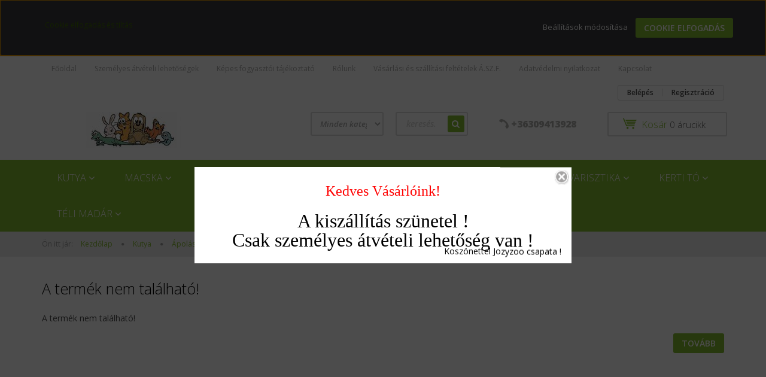

--- FILE ---
content_type: text/html; charset=UTF-8
request_url: https://www.jozyzoo.hu/trixie-nedvszivo-szonyeg-muanyag-kosarba-1-es45x32cm-szurke-7570
body_size: 17553
content:
<!DOCTYPE html>
<!--[if lt IE 7]>      <html class="no-js lt-ie10 lt-ie9 lt-ie8 lt-ie7" lang="hu" dir="ltr"> <![endif]-->
<!--[if IE 7]>         <html class="no-js lt-ie10 lt-ie9 lt-ie8" lang="hu" dir="ltr"> <![endif]-->
<!--[if IE 8]>         <html class="no-js lt-ie10 lt-ie9" lang="hu" dir="ltr"> <![endif]-->
<!--[if IE 9]>         <html class="no-js lt-ie10" lang="hu" dir="ltr"> <![endif]-->
<!--[if gt IE 10]><!--> <html class="no-js" lang="hu" dir="ltr"> <!--<![endif]-->
<head>
    <title>A termék nem található!</title>
    <meta charset="utf-8">
    <meta name="keywords" content="Jozyzoo Állateledel">
    <meta name="description" content=" a  kategóriában">
    <meta name="robots" content="index, follow">
    <link href="https://jozyzoo.cdn.shoprenter.hu/custom/jozyzoo/image/data/product/planopets_color_logo_animals_only.jpg?lastmod=1471527145.1667404431" rel="icon" />
    <link href="https://jozyzoo.cdn.shoprenter.hu/custom/jozyzoo/image/data/product/planopets_color_logo_animals_only.jpg?lastmod=1471527145.1667404431" rel="apple-touch-icon" />
    <base href="https://www.jozyzoo.hu:443" />

    <meta name="viewport" content="width=device-width, initial-scale=1">
    
            
            
            <link rel="stylesheet" href="https://jozyzoo.cdn.shoprenter.hu/web/compiled/css/fancybox2.css?v=1762517045" media="screen">
            <link rel="stylesheet" href="https://jozyzoo.cdn.shoprenter.hu/catalog/view/javascript/auroraoverlay/overlay.css?v=1707992185" media="screen">
            <link rel="stylesheet" href="https://jozyzoo.cdn.shoprenter.hu/custom/jozyzoo/catalog/view/theme/rome2_applegreen/style/1744806802.1549960271.0.0.css?v=null.1667404431" media="screen">
        <script>
        window.nonProductQuality = 80;
    </script>
    <script src="//ajax.googleapis.com/ajax/libs/jquery/1.10.2/jquery.min.js"></script>
    <script>window.jQuery || document.write('<script src="https://jozyzoo.cdn.shoprenter.hu/catalog/view/javascript/jquery/jquery-1.10.2.min.js?v=1484139539"><\/script>')</script>

        
    
        <script src="https://cdnjs.cloudflare.com/ajax/libs/loadCSS/2.1.0/loadCSS.min.js" integrity="sha256-PfuBYBreSv0el08vXRTkDhLawwSJicsqhPwaoFq/R7I=" crossorigin="anonymous"></script>
    <script>loadCSS('//maxcdn.bootstrapcdn.com/font-awesome/4.7.0/css/font-awesome.min.css');</script>
    <!-- Header JavaScript codes -->
            <script src="https://jozyzoo.cdn.shoprenter.hu/web/compiled/js/countdown.js?v=1762517044"></script>
                    <script src="https://jozyzoo.cdn.shoprenter.hu/catalog/view/javascript/auroraoverlay/overlay.min.js?v=1755178250"></script>
                    <script src="https://jozyzoo.cdn.shoprenter.hu/web/compiled/js/base.js?v=1762517044"></script>
                    <script src="https://jozyzoo.cdn.shoprenter.hu/web/compiled/js/fancybox2.js?v=1762517044"></script>
                    <script src="https://jozyzoo.cdn.shoprenter.hu/web/compiled/js/before_starter2_head.js?v=1762517044"></script>
                    <script src="https://jozyzoo.cdn.shoprenter.hu/web/compiled/js/before_starter2_productpage.js?v=1762517044"></script>
                    <script src="https://jozyzoo.cdn.shoprenter.hu/web/compiled/js/base_bootstrap.js?v=1762517044"></script>
                    <script src="https://jozyzoo.cdn.shoprenter.hu/web/compiled/js/nanobar.js?v=1762517044"></script>
                    <script src="https://jozyzoo.cdn.shoprenter.hu/web/compiled/js/before_starter.js?v=1762517044"></script>
                    <!-- Header jQuery onLoad scripts -->
    <script>
        window.countdownFormat = '%D:%H:%M:%S';
        //<![CDATA[
        var BASEURL = 'https://www.jozyzoo.hu';
Currency = {"symbol_left":"","symbol_right":" Ft","decimal_place":0,"decimal_point":",","thousand_point":".","currency":"HUF","value":1};
var auroraOverlayControlId = 'f3101f2102fb1a93f3463b142b809ebc';
var ShopRenter = ShopRenter || {}; ShopRenter.product = {"id":0,"sku":"","currency":"HUF","unitName":"","price":0,"name":"","brand":"","currentVariant":[],"parent":{"id":0,"sku":"","unitName":"","price":0,"name":""}};

        $(document).ready(function(){
        // DOM ready
            
                $('.fancybox').fancybox({
                    maxWidth: 820,
                    maxHeight: 650,
                    afterLoad: function(){
                        wrapCSS = $(this.element).data('fancybox-wrapcss');
                        if(wrapCSS){
                            $('.fancybox-wrap').addClass(wrapCSS);
                        }
                    },
                    helpers: {
                        thumbs: {
                            width: 50,
                            height: 50
                        }
                    }
                });
                $('.fancybox-inline').fancybox({
                    maxWidth: 820,
                    maxHeight: 650,
                    type:'inline'
                });
                

        // /DOM ready
        });
        $(window).load(function(){
        // OnLoad
            new WishlistHandler('wishlist-add','');

        // /OnLoad
        });
        //]]>
    </script>
    
        <script src="https://jozyzoo.cdn.shoprenter.hu/web/compiled/js/vue/manifest.bundle.js?v=1762517041"></script>
<script>
    var ShopRenter = ShopRenter || {};
    ShopRenter.onCartUpdate = function (callable) {
        document.addEventListener('cartChanged', callable)
    };
    ShopRenter.onItemAdd = function (callable) {
        document.addEventListener('AddToCart', callable)
    };
    ShopRenter.onItemDelete = function (callable) {
        document.addEventListener('deleteCart', callable)
    };
    ShopRenter.onSearchResultViewed = function (callable) {
        document.addEventListener('AuroraSearchResultViewed', callable)
    };
    ShopRenter.onSubscribedForNewsletter = function (callable) {
        document.addEventListener('AuroraSubscribedForNewsletter', callable)
    };
    ShopRenter.onCheckoutInitiated = function (callable) {
        document.addEventListener('AuroraCheckoutInitiated', callable)
    };
    ShopRenter.onCheckoutShippingInfoAdded = function (callable) {
        document.addEventListener('AuroraCheckoutShippingInfoAdded', callable)
    };
    ShopRenter.onCheckoutPaymentInfoAdded = function (callable) {
        document.addEventListener('AuroraCheckoutPaymentInfoAdded', callable)
    };
    ShopRenter.onCheckoutOrderConfirmed = function (callable) {
        document.addEventListener('AuroraCheckoutOrderConfirmed', callable)
    };
    ShopRenter.onCheckoutOrderPaid = function (callable) {
        document.addEventListener('AuroraOrderPaid', callable)
    };
    ShopRenter.onCheckoutOrderPaidUnsuccessful = function (callable) {
        document.addEventListener('AuroraOrderPaidUnsuccessful', callable)
    };
    ShopRenter.onProductPageViewed = function (callable) {
        document.addEventListener('AuroraProductPageViewed', callable)
    };
    ShopRenter.onMarketingConsentChanged = function (callable) {
        document.addEventListener('AuroraMarketingConsentChanged', callable)
    };
    ShopRenter.onCustomerRegistered = function (callable) {
        document.addEventListener('AuroraCustomerRegistered', callable)
    };
    ShopRenter.onCustomerLoggedIn = function (callable) {
        document.addEventListener('AuroraCustomerLoggedIn', callable)
    };
    ShopRenter.onCustomerUpdated = function (callable) {
        document.addEventListener('AuroraCustomerUpdated', callable)
    };
    ShopRenter.onCartPageViewed = function (callable) {
        document.addEventListener('AuroraCartPageViewed', callable)
    };
    ShopRenter.customer = {"userId":0,"userClientIP":"18.117.102.132","userGroupId":8,"customerGroupTaxMode":"gross","customerGroupPriceMode":"only_gross","email":"","phoneNumber":"","name":{"firstName":"","lastName":""}};
    ShopRenter.theme = {"name":"rome2_applegreen","family":"rome2","parent":"bootstrap"};
    ShopRenter.shop = {"name":"jozyzoo","locale":"hu","currency":{"code":"HUF","rate":1},"domain":"jozyzoo.myshoprenter.hu"};
    ShopRenter.page = {"route":"product\/product","queryString":"trixie-nedvszivo-szonyeg-muanyag-kosarba-1-es45x32cm-szurke-7570"};

    ShopRenter.formSubmit = function (form, callback) {
        callback();
    };

    let loadedAsyncScriptCount = 0;
    function asyncScriptLoaded(position) {
        loadedAsyncScriptCount++;
        if (position === 'body') {
            if (document.querySelectorAll('.async-script-tag').length === loadedAsyncScriptCount) {
                if (/complete|interactive|loaded/.test(document.readyState)) {
                    document.dispatchEvent(new CustomEvent('asyncScriptsLoaded', {}));
                } else {
                    document.addEventListener('DOMContentLoaded', () => {
                        document.dispatchEvent(new CustomEvent('asyncScriptsLoaded', {}));
                    });
                }
            }
        }
    }
</script>


                    <script type="text/javascript" src="https://jozyzoo.cdn.shoprenter.hu/web/compiled/js/vue/customerEventDispatcher.bundle.js?v=1762517041"></script>




    
    
                
            
            <script>window.dataLayer=window.dataLayer||[];function gtag(){dataLayer.push(arguments)};var ShopRenter=ShopRenter||{};ShopRenter.config=ShopRenter.config||{};ShopRenter.config.googleConsentModeDefaultValue="denied";</script>                        <script type="text/javascript" src="https://jozyzoo.cdn.shoprenter.hu/web/compiled/js/vue/googleConsentMode.bundle.js?v=1762517041"></script>

            
            
            
            
            
    
</head>

<body id="body" class="bootstrap-body page-body body-pathway-top desktop-device-body body-pathway-top rome2_applegreen-body" role="document">
            
    
<div id="fb-root"></div>
<script>(function (d, s, id) {
        var js, fjs = d.getElementsByTagName(s)[0];
        if (d.getElementById(id)) return;
        js = d.createElement(s);
        js.id = id;
        js.src = "//connect.facebook.net/hu_HU/sdk/xfbml.customerchat.js#xfbml=1&version=v2.12&autoLogAppEvents=1";
        fjs.parentNode.insertBefore(js, fjs);
    }(document, "script", "facebook-jssdk"));
</script>



            

<!-- cached -->    <div id="first-login-nanobar-button">
    <img src="https://jozyzoo.cdn.shoprenter.hu/catalog/view/theme/default/image/cog-settings-grey.svg?v=null.1667404431" class="sr-cog" alt="" width="24" height="24"/>
</div>
<div id="firstLogNanobar" class="Fixed aurora-nanobar aurora-nanobar-firstlogin">
    <div class="aurora-nanobar-container">
        <span id="nanoTextCookies" class="aurora-nanobar-text"
              style="font-size: 12px;"><span style="color: rgb(60, 107, 0); font-family: "Open Sans", sans-serif; font-size: 14px; background-color: rgb(255, 255, 255);">Cookie elfogadás és tiltás</span>
        </span>
        <div class="aurora-nanobar-buttons-wrapper nanobar-buttons">
            <a id ="aurora-nanobar-settings-button" href="">
                <span>Beállítások módosítása</span>
            </a>
            <a id="auroraNanobarCloseCookies" href="" class="button btn btn-primary aurora-nanobar-btn" data-button-save-text="Beállítások mentése">
                <span>Cookie elfogadás</span>
            </a>
        </div>
        <div class="aurora-nanobar-cookies" style="display: none;">
            <div class="form-group">
                <label><input type="checkbox" name="required_cookies" id="required-cookies" disabled="disabled" checked="checked" /> Szükséges cookie-k</label>
                <div class="cookies-help-text">
                    Ezek a cookie-k segítenek abban, hogy a webáruház használható és működőképes legyen.
                </div>
            </div>
            <div class="form-group">
                <label>
                    <input type="checkbox" name="marketing_cookies" id="marketing-cookies"
                             checked />
                    Marketing cookie-k
                </label>
                <div class="cookies-help-text">
                    Ezeket a cookie-k segítenek abban, hogy az Ön érdeklődési körének megfelelő reklámokat és termékeket jelenítsük meg a webáruházban.
                </div>
            </div>
        </div>
    </div>
</div>

<script>

    (function ($) {
        $(document).ready(function () {
            new AuroraNanobar.FirstLogNanobarCheckbox(jQuery('#firstLogNanobar'), 'top');
        });
    })(jQuery);

</script>
<!-- /cached -->

    
                <!-- cached -->













<script>
    loadCSS('catalog/view/javascript/jquery/jquery-mmenu/dist/css/jquery.mmenu.all.css');
</script>
<script src="https://jozyzoo.cdn.shoprenter.hu/catalog/view/javascript/jquery/jquery-mmenu/dist/js/jquery.mmenu.all.min.js?v=1484139539"></script>
<script src="https://jozyzoo.cdn.shoprenter.hu/catalog/view/javascript/jquery/product_count_in_cart.js?v=1530610005"></script>

<script>
    $(document).ready(function(){$('#categorytree-nav').mmenu({navbar:{title:'Termékek'},extensions:["theme-dark","border-full"],offCanvas:{position:"left",zposition:"back"},counters:true});$('#menu-nav').mmenu({navbar:{title:'Menü'},extensions:["theme-dark","border-full"],offCanvas:{position:"right",zposition:"back"},counters:true});function setLanguagesMobile(type){$('.'+type+'-change-mobile').click(function(e){e.preventDefault();$('#'+type+'_value_mobile').attr('value',$(this).data('value'));$('#mobile_'+type+'_form').submit();});}
setLanguagesMobile('language');setLanguagesMobile('currency');});</script>

<form action="index.php" method="post" enctype="multipart/form-data" id="mobile_currency_form">
    <input id="currency_value_mobile" type="hidden" value="" name="currency_id"/>
</form>

<form action="index.php" method="post" enctype="multipart/form-data" id="mobile_language_form">
    <input id="language_value_mobile" type="hidden" value="" name="language_code"/>
</form>

<div id="categorytree-nav">
    <ul>
        
<li>
    <a href="https://www.jozyzoo.hu/kutya_53">            <h3 class="category-list-link-text">Kutya</h3>
        </a>
            <ul><li>
    <a href="https://www.jozyzoo.hu/kutya_53/kutya_bolha_kullancs_irto_szerek_47">            Élősködő elleni szerek
        </a>
    </li><li>
    <a href="https://www.jozyzoo.hu/kutya_53/kutya_szaraztap_20">            Száraztáp
        </a>
            <ul><li>
    <a href="https://www.jozyzoo.hu/kutya_53/kutya_szaraztap_20/royal_canin_30">            Royal Canin
        </a>
    </li><li>
    <a href="https://www.jozyzoo.hu/kutya_53/kutya_szaraztap_20/acana_35">            Acana
        </a>
    </li><li>
    <a href="https://www.jozyzoo.hu/kutya_53/kutya_szaraztap_20/britcare_37">            Brit Care
        </a>
    </li><li>
    <a href="https://www.jozyzoo.hu/kutya_53/kutya_szaraztap_20/brit-care-gabonamentes-324">            Brit Care Gabonamentes
        </a>
    </li><li>
    <a href="https://www.jozyzoo.hu/kutya_53/kutya_szaraztap_20/brit-care-hypoallargen-326">            Brit Care Hypoallargén
        </a>
    </li><li>
    <a href="https://www.jozyzoo.hu/kutya_53/kutya_szaraztap_20/brit-care-mini-266">            Brit Care Mini
        </a>
    </li><li>
    <a href="https://www.jozyzoo.hu/kutya_53/kutya_szaraztap_20/brit-care-hypoallergen-323">            Brit Care Rovarfehérjés
        </a>
    </li><li>
    <a href="https://www.jozyzoo.hu/kutya_53/kutya_szaraztap_20/brit-fresh-267">            Brit Fresh
        </a>
    </li><li>
    <a href="https://www.jozyzoo.hu/kutya_53/kutya_szaraztap_20/brit_premium_41">            Brit Premium
        </a>
    </li><li>
    <a href="https://www.jozyzoo.hu/kutya_53/kutya_szaraztap_20/dog_chow_26">            Dog Chow
        </a>
    </li><li>
    <a href="https://www.jozyzoo.hu/kutya_53/kutya_szaraztap_20/friskies_18">            Friskies
        </a>
    </li><li>
    <a href="https://www.jozyzoo.hu/kutya_53/kutya_szaraztap_20/happy_dog_42">            Happy Dog
        </a>
    </li><li>
    <a href="https://www.jozyzoo.hu/kutya_53/kutya_szaraztap_20/josera_28">            Josera
        </a>
    </li><li>
    <a href="https://www.jozyzoo.hu/kutya_53/kutya_szaraztap_20/otijen_40">            Orijen
        </a>
    </li><li>
    <a href="https://www.jozyzoo.hu/kutya_53/kutya_szaraztap_20/panzi_fitt_activ_38">            Panzi Fitt Activ
        </a>
    </li><li>
    <a href="https://www.jozyzoo.hu/kutya_53/kutya_szaraztap_20/purina-261">            Purina One
        </a>
    </li></ul>
    </li><li>
    <a href="https://www.jozyzoo.hu/kutya_53/kutya-konzerv-nedves-tap-95">            Konzerv (nedves táp) 
        </a>
            <ul><li>
    <a href="https://www.jozyzoo.hu/kutya_53/kutya-konzerv-nedves-tap-95/royal-178">            Royal Canin
        </a>
    </li><li>
    <a href="https://www.jozyzoo.hu/kutya_53/kutya-konzerv-nedves-tap-95/animonda-140">            Animonda
        </a>
    </li><li>
    <a href="https://www.jozyzoo.hu/kutya_53/kutya-konzerv-nedves-tap-95/brit-254">            Brit 
        </a>
    </li><li>
    <a href="https://www.jozyzoo.hu/kutya_53/kutya-konzerv-nedves-tap-95/panzi-177">            Panzi  (9)
        </a>
    </li><li>
    <a href="https://www.jozyzoo.hu/kutya_53/kutya-konzerv-nedves-tap-95/purina-246">            Purina
        </a>
    </li></ul>
    </li><li>
    <a href="https://www.jozyzoo.hu/kutya_53/kutya-jutalomfalat-87">            Jutalomfalat
        </a>
            <ul><li>
    <a href="https://www.jozyzoo.hu/kutya_53/kutya-jutalomfalat-87/acana-204">            Acana
        </a>
    </li><li>
    <a href="https://www.jozyzoo.hu/kutya_53/kutya-jutalomfalat-87/brit-255">            Brit
        </a>
    </li><li>
    <a href="https://www.jozyzoo.hu/kutya_53/kutya-jutalomfalat-87/happy-dog-251">            Happy Dog
        </a>
    </li><li>
    <a href="https://www.jozyzoo.hu/kutya_53/kutya-jutalomfalat-87/orijen-jutalomfalat-170">            Orijen
        </a>
    </li><li>
    <a href="https://www.jozyzoo.hu/kutya_53/kutya-jutalomfalat-87/pedigree-263">            Pedigree
        </a>
    </li><li>
    <a href="https://www.jozyzoo.hu/kutya_53/kutya-jutalomfalat-87/purina-244">            Purina
        </a>
    </li><li>
    <a href="https://www.jozyzoo.hu/kutya_53/kutya-jutalomfalat-87/royal-canin-293">            Royal Canin 
        </a>
    </li><li>
    <a href="https://www.jozyzoo.hu/kutya_53/kutya-jutalomfalat-87/trixie-jutalomfalat-184">            Trixie
        </a>
            <ul><li>
    <a href="https://www.jozyzoo.hu/kutya_53/kutya-jutalomfalat-87/trixie-jutalomfalat-184/barany-191">            Bárányos
        </a>
    </li><li>
    <a href="https://www.jozyzoo.hu/kutya_53/kutya-jutalomfalat-87/trixie-jutalomfalat-184/csirke-190">            Csirkés
        </a>
    </li><li>
    <a href="https://www.jozyzoo.hu/kutya_53/kutya-jutalomfalat-87/trixie-jutalomfalat-184/halas-194">            Halas
        </a>
    </li><li>
    <a href="https://www.jozyzoo.hu/kutya_53/kutya-jutalomfalat-87/trixie-jutalomfalat-184/kacsas-193">            Kacsás
        </a>
    </li><li>
    <a href="https://www.jozyzoo.hu/kutya_53/kutya-jutalomfalat-87/trixie-jutalomfalat-184/libas-197">            Libás
        </a>
    </li><li>
    <a href="https://www.jozyzoo.hu/kutya_53/kutya-jutalomfalat-87/trixie-jutalomfalat-184/margas-192">            Marhás
        </a>
    </li><li>
    <a href="https://www.jozyzoo.hu/kutya_53/kutya-jutalomfalat-87/trixie-jutalomfalat-184/nyulas-196">            Nyúlas
        </a>
    </li><li>
    <a href="https://www.jozyzoo.hu/kutya_53/kutya-jutalomfalat-87/trixie-jutalomfalat-184/pacalos-199">            Pacalos
        </a>
    </li><li>
    <a href="https://www.jozyzoo.hu/kutya_53/kutya-jutalomfalat-87/trixie-jutalomfalat-184/pulykas-200">            Pulykás
        </a>
    </li><li>
    <a href="https://www.jozyzoo.hu/kutya_53/kutya-jutalomfalat-87/trixie-jutalomfalat-184/struccos-195">            Struccos
        </a>
    </li><li>
    <a href="https://www.jozyzoo.hu/kutya_53/kutya-jutalomfalat-87/trixie-jutalomfalat-184/vegyes-198">            Vegyes
        </a>
    </li></ul>
    </li></ul>
    </li><li>
    <a href="https://www.jozyzoo.hu/kutya_53/kutya_apolas_48">            Ápolás
        </a>
            <ul><li>
    <a href="https://www.jozyzoo.hu/kutya_53/kutya_apolas_48/kutya-egeszsegugy-111">            Egészségügy
        </a>
    </li><li>
    <a href="https://www.jozyzoo.hu/kutya_53/kutya_apolas_48/furminator-249">            Furminator
        </a>
    </li><li>
    <a href="https://www.jozyzoo.hu/kutya_53/kutya_apolas_48/kutya_kefe_fesu_17">            Kefék, fésűk
        </a>
    </li><li>
    <a href="https://www.jozyzoo.hu/kutya_53/kutya_apolas_48/kutya-nyirogepek-117">            Nyírógépek
        </a>
    </li><li>
    <a href="https://www.jozyzoo.hu/kutya_53/kutya_apolas_48/kutya-ollok-koromvagok-116">            Ollók, körömvágók
        </a>
    </li><li>
    <a href="https://www.jozyzoo.hu/kutya_53/kutya_apolas_48/kutya_pelenka_58">            Pelenkák, szönyegek
        </a>
    </li><li>
    <a href="https://www.jozyzoo.hu/kutya_53/kutya_apolas_48/sampon-294">            Samponok
        </a>
    </li><li>
    <a href="https://www.jozyzoo.hu/kutya_53/kutya_apolas_48/kutya_vitamin_57">            Vitaminok, táplálékkiegészítők
        </a>
    </li></ul>
    </li><li>
    <a href="https://www.jozyzoo.hu/kutya_53/kutya_felszereles_39">            Felszerelés
        </a>
            <ul><li>
    <a href="https://www.jozyzoo.hu/kutya_53/kutya_felszereles_39/kutya-poraz-129">            Pórázok
        </a>
    </li><li>
    <a href="https://www.jozyzoo.hu/kutya_53/kutya_felszereles_39/kutya_hamok_50">            Hámok
        </a>
    </li><li>
    <a href="https://www.jozyzoo.hu/kutya_53/kutya_felszereles_39/kutya-nyakorv-130">            Nyakörvek
        </a>
            <ul><li>
    <a href="https://www.jozyzoo.hu/kutya_53/kutya_felszereles_39/kutya-nyakorv-130/cimketarto-214">            Címketartó
        </a>
    </li><li>
    <a href="https://www.jozyzoo.hu/kutya_53/kutya_felszereles_39/kutya-nyakorv-130/fojtok-217">            Fojtók
        </a>
    </li><li>
    <a href="https://www.jozyzoo.hu/kutya_53/kutya_felszereles_39/kutya-nyakorv-130/marvel-302">            Marvel 
        </a>
    </li><li>
    <a href="https://www.jozyzoo.hu/kutya_53/kutya_felszereles_39/kutya-nyakorv-130/vilagito-nyakorvek-213">            Világító nyakőrvek
        </a>
    </li></ul>
    </li><li>
    <a href="https://www.jozyzoo.hu/kutya_53/kutya_felszereles_39/egyeb-felszereles-115">            Egyéb
        </a>
    </li><li>
    <a href="https://www.jozyzoo.hu/kutya_53/kutya_felszereles_39/kutya_fekhely_51">            Fekhelyek, párnák
        </a>
    </li><li>
    <a href="https://www.jozyzoo.hu/kutya_53/kutya_felszereles_39/kutya_flexi_poraz_24">            Flexi automata pórázok
        </a>
    </li><li>
    <a href="https://www.jozyzoo.hu/kutya_53/kutya_felszereles_39/kutya_szallitas_44">            Hordozók, táskák
        </a>
    </li><li>
    <a href="https://www.jozyzoo.hu/kutya_53/kutya_felszereles_39/kutya-oktatas-112">            Kiképzés, oktatás, agility
        </a>
    </li><li>
    <a href="https://www.jozyzoo.hu/kutya_53/kutya_felszereles_39/kutya-ajto-136">            Kutyaajtók
        </a>
    </li><li>
    <a href="https://www.jozyzoo.hu/kutya_53/kutya_felszereles_39/kutyapiszok-zacskotartok-110">            Kutyapiszok zacskók, tartók
        </a>
    </li><li>
    <a href="https://www.jozyzoo.hu/kutya_53/kutya_felszereles_39/kutyaruha_49">            Kutyaruhák
        </a>
    </li><li>
    <a href="https://www.jozyzoo.hu/kutya_53/kutya_felszereles_39/kutya_szajkosar_33">            Szájkosarak
        </a>
    </li><li>
    <a href="https://www.jozyzoo.hu/kutya_53/kutya_felszereles_39/autos-kiegeszitok-114">            Autós kiegészítők
        </a>
    </li><li>
    <a href="https://www.jozyzoo.hu/kutya_53/kutya_felszereles_39/kutyahaz-138">            Kutyaházak
        </a>
    </li></ul>
    </li><li>
    <a href="https://www.jozyzoo.hu/kutya_53/kutya_jatek_52">            Kutya Játék  
        </a>
            <ul><li>
    <a href="https://www.jozyzoo.hu/kutya_53/kutya_jatek_52/marvel-305">            Marvel 
        </a>
    </li><li>
    <a href="https://www.jozyzoo.hu/kutya_53/kutya_jatek_52/strategia-es-snack-jatek-211">            Stratégia és Snack játék
        </a>
    </li><li>
    <a href="https://www.jozyzoo.hu/kutya_53/kutya_jatek_52/trixie-179">            TRIXIE  
        </a>
    </li></ul>
    </li><li>
    <a href="https://www.jozyzoo.hu/kutya_53/kutya_talak_itatok_45">            Tálak, itatók , etetők
        </a>
    </li><li>
    <a href="https://www.jozyzoo.hu/kutya_53/szallito-box-kutyaketrec-137">            <b>Szállítóbox, kutyaketrec</b>
        </a>
    </li></ul>
    </li><li>
    <a href="https://www.jozyzoo.hu/macska_54">            <h3 class="category-list-link-text">Macska</h3>
        </a>
            <ul><li>
    <a href="https://www.jozyzoo.hu/macska_54/macska-apoloszerek-es-vitaminok-88">             Macska Ápolószerek és Vitaminok
        </a>
    </li><li>
    <a href="https://www.jozyzoo.hu/macska_54/macska-ajtok-297">            Macska Ajtók 
        </a>
    </li><li>
    <a href="https://www.jozyzoo.hu/macska_54/macsk_alom_69">            Macska Alomtálca wc macska alom
        </a>
    </li><li>
    <a href="https://www.jozyzoo.hu/macska_54/macska-butor-kaparok-134">            Macska Bútor Kaparók
        </a>
    </li><li>
    <a href="https://www.jozyzoo.hu/macska_54/macska_fekhelyek_parnak_55">            Macska Fekhelyek Párnák
        </a>
    </li><li>
    <a href="https://www.jozyzoo.hu/macska_54/macska-hamok-nyakorvek-300">            Macska Hámok , Nyakörvek 
        </a>
    </li><li>
    <a href="https://www.jozyzoo.hu/macska_54/macska-szallitas-133">            Macska Hordozók , Táskák
        </a>
    </li><li>
    <a href="https://www.jozyzoo.hu/macska_54/macska_jatek_63">            Macska Játék
        </a>
    </li><li>
    <a href="https://www.jozyzoo.hu/macska_54/macska_jutalomfalat_59">            Macska Jutalomfalat
        </a>
            <ul><li>
    <a href="https://www.jozyzoo.hu/macska_54/macska_jutalomfalat_59/orijen-207">            Orijen
        </a>
    </li><li>
    <a href="https://www.jozyzoo.hu/macska_54/macska_jutalomfalat_59/panzi-258">            Panzi
        </a>
    </li><li>
    <a href="https://www.jozyzoo.hu/macska_54/macska_jutalomfalat_59/purina-248">            Purina
        </a>
    </li><li>
    <a href="https://www.jozyzoo.hu/macska_54/macska_jutalomfalat_59/tirxie-209">            Trixie
        </a>
    </li></ul>
    </li><li>
    <a href="https://www.jozyzoo.hu/macska_54/macska-kefe-fesu-131">            Macska Kefe Fésű
        </a>
            <ul><li>
    <a href="https://www.jozyzoo.hu/macska_54/macska-kefe-fesu-131/furminator-250">            Furminator
        </a>
    </li></ul>
    </li><li>
    <a href="https://www.jozyzoo.hu/macska_54/macska_konzerv_62">            Macska Konzerv /nedves eledel/
        </a>
            <ul><li>
    <a href="https://www.jozyzoo.hu/macska_54/macska_konzerv_62/royal-canin-186">            Royal Canin
        </a>
    </li><li>
    <a href="https://www.jozyzoo.hu/macska_54/macska_konzerv_62/purina-322">            Purina
        </a>
    </li><li>
    <a href="https://www.jozyzoo.hu/macska_54/macska_konzerv_62/sheba-319">            Sheba
        </a>
    </li></ul>
    </li><li>
    <a href="https://www.jozyzoo.hu/macska_54/macska-szaraztap_60">            Macska Száraztáp
        </a>
            <ul><li>
    <a href="https://www.jozyzoo.hu/macska_54/macska-szaraztap_60/royal_canin_1">            Royal Canin
        </a>
    </li><li>
    <a href="https://www.jozyzoo.hu/macska_54/macska-szaraztap_60/macska_szaraztap_acana_61">            Acana
        </a>
    </li><li>
    <a href="https://www.jozyzoo.hu/macska_54/macska-szaraztap_60/macska_szaraztap_brit_care_70">            Brit Care
        </a>
    </li><li>
    <a href="https://www.jozyzoo.hu/macska_54/macska-szaraztap_60/macska_szaraztap_brit_premium_78">            Brit Premium
        </a>
    </li><li>
    <a href="https://www.jozyzoo.hu/macska_54/macska-szaraztap_60/macska_szaraztap_cat_chow_73">            Cat Chow
        </a>
    </li><li>
    <a href="https://www.jozyzoo.hu/macska_54/macska-szaraztap_60/friskies_1">            Friskies
        </a>
    </li><li>
    <a href="https://www.jozyzoo.hu/macska_54/macska-szaraztap_60/happy_cat">            Happy Cat
        </a>
    </li><li>
    <a href="https://www.jozyzoo.hu/macska_54/macska-szaraztap_60/josera_1">            Josera
        </a>
    </li><li>
    <a href="https://www.jozyzoo.hu/macska_54/macska-szaraztap_60/otijen_1">            Orijen
        </a>
    </li><li>
    <a href="https://www.jozyzoo.hu/macska_54/macska-szaraztap_60/purina-234">            Purina
        </a>
    </li></ul>
    </li><li>
    <a href="https://www.jozyzoo.hu/macska_54/macska-talak-itatok-132">            Macska Tálak Itatók
        </a>
    </li><li>
    <a href="https://www.jozyzoo.hu/macska_54/macska_bolha_es_kullancsirto_szerek_56">            Élősködő elleni szerek
        </a>
    </li></ul>
    </li><li>
    <a href="https://www.jozyzoo.hu/madar_76">            <h3 class="category-list-link-text">Madár</h3>
        </a>
            <ul><li>
    <a href="https://www.jozyzoo.hu/madar_76/madar-eledel-109">            Madár eledel
        </a>
            <ul><li>
    <a href="https://www.jozyzoo.hu/madar_76/madar-eledel-109/versele-laga-202">            Versele-laga
        </a>
    </li></ul>
    </li><li>
    <a href="https://www.jozyzoo.hu/madar_76/madar-eteto-itato-142">            Madár Etető Itató
        </a>
    </li><li>
    <a href="https://www.jozyzoo.hu/madar_76/madar-felszereles-108">            Madár felszerelés
        </a>
    </li><li>
    <a href="https://www.jozyzoo.hu/madar_76/madar-jatek-144">            Madár Játék
        </a>
    </li><li>
    <a href="https://www.jozyzoo.hu/madar_76/madar-kalitka-143">            Madár Kalitka
        </a>
    </li><li>
    <a href="https://www.jozyzoo.hu/madar_76/madar-vitamin-145">            Madár Vitamin
        </a>
    </li></ul>
    </li><li>
    <a href="https://www.jozyzoo.hu/ragcsalo_71">            <h3 class="category-list-link-text">Rágcsáló</h3>
        </a>
            <ul><li>
    <a href="https://www.jozyzoo.hu/ragcsalo_71/nyul-ketrec-156">            Nyúl Ketrec
        </a>
    </li><li>
    <a href="https://www.jozyzoo.hu/ragcsalo_71/ragcsalo-almok-94">            Rágcsáló Almok
        </a>
    </li><li>
    <a href="https://www.jozyzoo.hu/ragcsalo_71/ragcsalo-eledelek-92">            Rágcsáló Eledelek
        </a>
            <ul><li>
    <a href="https://www.jozyzoo.hu/ragcsalo_71/ragcsalo-eledelek-92/versele-laga-201">            Versele-laga
        </a>
    </li></ul>
    </li><li>
    <a href="https://www.jozyzoo.hu/ragcsalo_71/ragcsalo-itatok-talak-153">            Rágcsáló Etetők Itatók
        </a>
    </li><li>
    <a href="https://www.jozyzoo.hu/ragcsalo_71/ragcsalo-felszereles-91">            Rágcsáló Felszerelések
        </a>
            <ul><li>
    <a href="https://www.jozyzoo.hu/ragcsalo_71/ragcsalo-felszereles-91/kefek-fesuk-236">            Kefék , Fésük
        </a>
    </li><li>
    <a href="https://www.jozyzoo.hu/ragcsalo_71/ragcsalo-felszereles-91/ollo-237">            Olló
        </a>
    </li></ul>
    </li><li>
    <a href="https://www.jozyzoo.hu/ragcsalo_71/ragcsalo-ham-poraz-154">            Rágcsáló Hám Póráz
        </a>
    </li><li>
    <a href="https://www.jozyzoo.hu/ragcsalo_71/ragcsalo-hazak-oduk-155">            Rágcsáló Házak Oduk Fekhely
        </a>
    </li><li>
    <a href="https://www.jozyzoo.hu/ragcsalo_71/ragcsalo-jatek-151">            Rágcsáló Játék
        </a>
    </li><li>
    <a href="https://www.jozyzoo.hu/ragcsalo_71/ragcsalo-jutalomfalat-152">            Rágcsáló Jutalomfalat
        </a>
    </li><li>
    <a href="https://www.jozyzoo.hu/ragcsalo_71/ragcsalo-ketrecek-93">            Rágcsáló Ketrecek
        </a>
    </li><li>
    <a href="https://www.jozyzoo.hu/ragcsalo_71/ragcsalo-vitamin-150">            Rágcsáló Vitamin
        </a>
    </li></ul>
    </li><li>
    <a href="https://www.jozyzoo.hu/terrarisztika_72">            <h3 class="category-list-link-text">Terrarisztika</h3>
        </a>
            <ul><li>
    <a href="https://www.jozyzoo.hu/terrarisztika_72/eledelek-161">            Eledelek
        </a>
            <ul><li>
    <a href="https://www.jozyzoo.hu/terrarisztika_72/eledelek-161/sun-242">            Sün
        </a>
    </li><li>
    <a href="https://www.jozyzoo.hu/terrarisztika_72/eledelek-161/teknos-239">            Teknős
        </a>
    </li></ul>
    </li><li>
    <a href="https://www.jozyzoo.hu/terrarisztika_72/terrarium-dekoracio-166">            Terrárium Dekoráció 
        </a>
    </li><li>
    <a href="https://www.jozyzoo.hu/terrarisztika_72/terrarium-eteto-itato-162">            Terrárium Etető Itató
        </a>
    </li><li>
    <a href="https://www.jozyzoo.hu/terrarisztika_72/terrarium-futes-163">            Terrárium Fűtés
        </a>
    </li><li>
    <a href="https://www.jozyzoo.hu/terrarisztika_72/terrarium-kellek-168">            Terrárium Kellék
        </a>
    </li><li>
    <a href="https://www.jozyzoo.hu/terrarisztika_72/terrarium-munoveny-165">            Terrárium Műnövény 
        </a>
    </li><li>
    <a href="https://www.jozyzoo.hu/terrarisztika_72/terrarium-talaj-167">            Terrárium Talaj 
        </a>
    </li><li>
    <a href="https://www.jozyzoo.hu/terrarisztika_72/terrarium-vilagitas-164">            Terrárium Világítás 
        </a>
    </li></ul>
    </li><li>
    <a href="https://www.jozyzoo.hu/ujdonsag-272">            <h3 class="category-list-link-text">ÚJDONSÁG</h3>
        </a>
            <ul><li>
    <a href="https://www.jozyzoo.hu/ujdonsag-272/marvel-275">            Marvel 
        </a>
            <ul><li>
    <a href="https://www.jozyzoo.hu/ujdonsag-272/marvel-275/agy-fekhely-284">            Ágy ,Fekhely 
        </a>
    </li><li>
    <a href="https://www.jozyzoo.hu/ujdonsag-272/marvel-275/ham-290">            Hám
        </a>
    </li><li>
    <a href="https://www.jozyzoo.hu/ujdonsag-272/marvel-275/jatek-287">            JATÉK 
        </a>
    </li><li>
    <a href="https://www.jozyzoo.hu/ujdonsag-272/marvel-275/kutyaruha-276">            Kutyaruha
        </a>
    </li><li>
    <a href="https://www.jozyzoo.hu/ujdonsag-272/marvel-275/nyakorv-279">            Nyakörv
        </a>
    </li><li>
    <a href="https://www.jozyzoo.hu/ujdonsag-272/marvel-275/poraz-282">            Póráz 
        </a>
    </li><li>
    <a href="https://www.jozyzoo.hu/ujdonsag-272/marvel-275/tal-285">            Tál
        </a>
    </li></ul>
    </li></ul>
    </li><li>
    <a href="https://www.jozyzoo.hu/akvarisztika_65">            <h3 class="category-list-link-text">Akvarisztika</h3>
        </a>
            <ul><li>
    <a href="https://www.jozyzoo.hu/akvarisztika_65/szivattyuk-szurok">             Akvárium Szivattyúk Szűrők Levegőztetők
        </a>
    </li><li>
    <a href="https://www.jozyzoo.hu/akvarisztika_65/dekoracio_66">            Akvárium Dekoráció
        </a>
    </li><li>
    <a href="https://www.jozyzoo.hu/akvarisztika_65/akvarium-futo-157">            Akvárium Fűtő 
        </a>
    </li><li>
    <a href="https://www.jozyzoo.hu/akvarisztika_65/akvarium-munoveny-159">            Akvárium Komplett Szettek
        </a>
    </li><li>
    <a href="https://www.jozyzoo.hu/akvarisztika_65/akvarium-vilagitas-158">            Akvárium Világítás 
        </a>
    </li><li>
    <a href="https://www.jozyzoo.hu/akvarisztika_65/akvarium-vizkezelok-160">            Akvárium Vízkezelők
        </a>
    </li><li>
    <a href="https://www.jozyzoo.hu/akvarisztika_65/eledelek_67">            Eledelek
        </a>
    </li><li>
    <a href="https://www.jozyzoo.hu/akvarisztika_65/kellékek_68">            Kellékek
        </a>
    </li></ul>
    </li><li>
    <a href="https://www.jozyzoo.hu/kertito_77">            <h3 class="category-list-link-text">Kerti tó</h3>
        </a>
            <ul><li>
    <a href="https://www.jozyzoo.hu/kertito_77/belteri-szivattyuk-119">            Beltéri szivattyúk
        </a>
    </li><li>
    <a href="https://www.jozyzoo.hu/kertito_77/dekoracios-figurak-125">            Dekorációs figurák
        </a>
    </li><li>
    <a href="https://www.jozyzoo.hu/kertito_77/kerti-to-dekoracio-118">            Kerti csobogók
        </a>
    </li><li>
    <a href="https://www.jozyzoo.hu/kertito_77/kerti-to-felszereles-169">            Kerti tó Felszerelés
        </a>
    </li><li>
    <a href="https://www.jozyzoo.hu/kertito_77/kerti-to-haleledel-149">            Kerti tó haleledel 
        </a>
    </li><li>
    <a href="https://www.jozyzoo.hu/kertito_77/munovenyek-128">            Műnövények
        </a>
    </li><li>
    <a href="https://www.jozyzoo.hu/kertito_77/patak-es-vizeses-szivattyuk-121">            Patak-és vízesés szivattyúk
        </a>
    </li><li>
    <a href="https://www.jozyzoo.hu/kertito_77/szivattyu-alkatreszek-betetek-122">            Szivattyú alkatrészek, betétek
        </a>
    </li><li>
    <a href="https://www.jozyzoo.hu/kertito_77/szokokut-elemek-126">            Szökőkút elemek
        </a>
    </li><li>
    <a href="https://www.jozyzoo.hu/kertito_77/szokokut-szivattyuk-120">            Szökőkút szűrők szivattyúk pumpák
        </a>
    </li><li>
    <a href="https://www.jozyzoo.hu/kertito_77/tokodositok-127">            Tóködösítők
        </a>
    </li><li>
    <a href="https://www.jozyzoo.hu/kertito_77/vizeses-elemek-124">            Vízesés elemek
        </a>
    </li><li>
    <a href="https://www.jozyzoo.hu/kertito_77/vizkopok-123">            Vízköpők
        </a>
    </li></ul>
    </li><li>
    <a href="https://www.jozyzoo.hu/teli-madar-146">            <h3 class="category-list-link-text">Téli Madár</h3>
        </a>
            <ul><li>
    <a href="https://www.jozyzoo.hu/teli-madar-146/teli-madar-egyeb-148">            Téli Madár Egyéb
        </a>
    </li><li>
    <a href="https://www.jozyzoo.hu/teli-madar-146/teli-madar-eteto-itato-147">            Téli Madár Etető Itató
        </a>
    </li><li>
    <a href="https://www.jozyzoo.hu/teli-madar-146/teli-madareledel-90">            Téli Madáreledel
        </a>
    </li></ul>
    </li>

    </ul>
</div>

<div id="menu-nav">
    <ul>
        
<li class="informations-mobile-menu-item">
    <a href="https://www.jozyzoo.hu" target="_self">Főoldal</a>
    </li>
<li class="informations-mobile-menu-item">
    <a href="https://www.jozyzoo.hu/szemelyes-atvetel-15" target="_self">Személyes átvételi lehetőségek</a>
    </li>
<li class="informations-mobile-menu-item">
    <a href="https://www.jozyzoo.hu/kepes-fogyasztoi-tajekoztato-18" target="_self">Képes fogyasztói tájékoztató</a>
    </li>
<li class="informations-mobile-menu-item">
    <a href="https://www.jozyzoo.hu/vasarlasi_feltetelek_5" target="_self">Vásárlási és szállítási feltételek  Á.SZ.F.</a>
    </li>
<li class="informations-mobile-menu-item">
    <a href="https://www.jozyzoo.hu/index.php?route=information/contact" target="_self">Kapcsolat</a>
    </li>



<li class="mm-title mm-group-title text-center"><span><i class="fa fa-user sr-icon-user"></i> Belépés és Regisztráció</span></li>
<li class="customer-mobile-menu-item">
    <a href="index.php?route=account/login">Belépés</a>
</li>
<li class="customer-mobile-menu-item">
    <a href="index.php?route=account/create">Regisztráció</a>
</li>


    </ul>
</div>

<div id="mobile-nav"
     class="responsive-menu Fixed hidden-print mobile-menu-orientation-default">
        <a class="mobile-headers mobile-category-header" href="#categorytree-nav">
        <i class="fa fa fa-tags sr-icon-tags mobile-headers-icon"></i>
        <span class="mobile-headers-title mobile-category-header-title">Termékek</span>
    </a>
        <a class="mobile-headers mobile-content-header" href="#menu-nav">
        <i class="fa fa-bars sr-icon-hamburger-menu mobile-headers-icon"></i>
        <span class="mobile-headers-title">Menü</span>
    </a>
    <div class="mobile-headers mobile-logo">
            </div>
    <a class="mobile-headers mobile-search-link search-popup-btn" data-toggle="collapse" data-target="#search">
        <i class="fa fa-search sr-icon-search mobile-headers-icon"></i>
    </a>
            <a class="mobile-headers mobile-cart-link" data-toggle="collapse" data-target="#module_cart">
            <i class="icon-sr-cart icon-sr-cart-7 mobile-headers-icon"></i>
            <div class="mobile-cart-product-count mobile-cart-empty hidden-md">
            </div>
        </a>
    </div>
<!-- /cached -->
<!-- page-wrap -->
<div class="page-wrap">


    <div id="SR_scrollTop"></div>

    <!-- header -->
    <header class="">
                    <nav class="navbar header-navbar hidden-xs hidden-sm">
                <div class="container">
                                            
                        
                                        <div class="header-topmenu">
                        <div id="topmenu-nav">
                            <!-- cached -->    <ul class="nav navbar-nav headermenu-list" role="menu">
                    <li>
                <a href="https://www.jozyzoo.hu"
                   target="_self"
                                        title="Főoldal">
                    Főoldal
                </a>
                            </li>
                    <li>
                <a href="https://www.jozyzoo.hu/szemelyes-atvetel-15"
                   target="_self"
                                        title="Személyes átvételi lehetőségek">
                    Személyes átvételi lehetőségek
                </a>
                            </li>
                    <li>
                <a href="https://www.jozyzoo.hu/kepes-fogyasztoi-tajekoztato-18"
                   target="_self"
                                        title="Képes fogyasztói tájékoztató">
                    Képes fogyasztói tájékoztató
                </a>
                            </li>
                    <li>
                <a href="https://www.jozyzoo.hu/rolunk_4"
                   target="_self"
                                        title="Rólunk">
                    Rólunk
                </a>
                            </li>
                    <li>
                <a href="https://www.jozyzoo.hu/vasarlasi_feltetelek_5"
                   target="_self"
                                        title="Vásárlási és szállítási feltételek  Á.SZ.F.">
                    Vásárlási és szállítási feltételek  Á.SZ.F.
                </a>
                            </li>
                    <li>
                <a href="https://www.jozyzoo.hu/adatvedelmi_nyilatkozat_3"
                   target="_self"
                                        title="Adatvédelmi nyilatkozat">
                    Adatvédelmi nyilatkozat
                </a>
                            </li>
                    <li>
                <a href="https://www.jozyzoo.hu/index.php?route=information/contact"
                   target="_self"
                                        title="Kapcsolat">
                    Kapcsolat
                </a>
                            </li>
            </ul>
    <!-- /cached -->
                            <!-- cached -->    <ul id="login_wrapper" class="nav navbar-nav navbar-right login-list">
                    <li class="login-list-item">
    <a href="index.php?route=account/login" title="Belépés">Belépés</a>
</li>
<li class="create-list-item">
    <a href="index.php?route=account/create" title="Regisztráció">Regisztráció</a>
</li>            </ul>
<!-- /cached -->
                        </div>
                    </div>
                </div>
            </nav>
            <div class="header-middle">
                <div class="container header-container">
                    <div class="header-middle-row">
                        <div class="header-middle-left">
                            <!-- cached --><div id="logo" class="module content-module header-position logo-module logo-image hide-top">
            <a href="/"><img style="border: 0; max-width: 300px;" src="https://jozyzoo.cdn.shoprenter.hu/custom/jozyzoo/image/cache/w300h60m00/product/planopets_color_logo_animals_only.jpg?v=1615820638" title="Jozyzoo Állateledel és Felszerelés Kerti tó Centrum" alt="Jozyzoo Állateledel és Felszerelés Kerti tó Centrum" /></a>
        </div><!-- /cached -->
                        </div>
                        <div class="header-middle-right">
                            <div class="row header-middle-right-row">
                                                                                                
                                                                
                                                                <div class="header-col header-col-cart">
                                    <hx:include src="/_fragment?_path=_format%3Dhtml%26_locale%3Den%26_controller%3Dmodule%252Fcart&amp;_hash=UaU6bNsnJ7GxnwBzuZH7rUWXa6DFxkzdmIY5S5%2Bdu4I%3D"></hx:include>
                                </div>
                                                                                                    <div class="col-md-3 header-col header-col-phone">
                                                                            <div class="header-phone"><i class="fa fa-phone fa-rotate-90"></i><a href="tel:+36309413928"> +36309413928  </a></div>
                                
                                    </div>
                                    <div class="col-md-4 header-col header-col-search">
                                            <div id="search" class="mm-fixed-top search-module">
    <div class="form-group">
        <div class="row module-search-row">
                                                    <div class="col-md-6 header-col col-search-input">
                                    <div class="input-group">
                    <input class="form-control disableAutocomplete" type="text" placeholder="keresés..." value=""
                           id="filter_keyword" 
                           onclick="this.value=(this.value==this.defaultValue)?'':this.value;"/>

                <span class="input-group-btn">
                    <button id="search_btn" onclick="moduleSearch();" class="btn btn-sm"><i class="fa fa-search sr-icon-search"></i></button>
                </span>
                </div>
            
                </div>
                <div class="col-md-6 header-col col-categoryselect">
                    <select id="filter_category_id"  class="input input-select form-control">
	<option value="" selected="selected">Minden kategória</option>
</select>

                </div>
            
        </div>
    </div>
    <input type="hidden" id="filter_description"
            value="0"/><input type="hidden" id="search_shopname"
            value="jozyzoo"/>
    <div id="results" class="search-results"></div>
</div>
    <script>
        var CategoryCacheUrl = "";
    </script>


                                    </div>
                                                            </div>
                        </div>
                        <div class="clearfix"></div>
                    </div>
                </div>
            </div>
            <div class="header-categories-wrapper sticky-head hidden-xs hidden-sm"><div class="container header-categories">


                    
            <div id="module_category_wrapper" class="module-category-wrapper">
        <div id="category" class="module content-module header-position hide-top category-module hidden-xs hidden-sm" >
                <div class="module-head">
                        <h3 class="module-head-title">Kategóriák</h3>
            </div>
                <div class="module-body">
                        <div id="category-nav">
            


<ul class="category category_menu sf-menu sf-horizontal builded">
    <li id="cat_53" class="item category-list module-list parent even">
    <a href="https://www.jozyzoo.hu/kutya_53" class="category-list-link module-list-link">
                    <h3 class="category-list-link-text">Kutya</h3>
        </a>
            <ul class="children"><li id="cat_47" class="item category-list module-list even">
    <a href="https://www.jozyzoo.hu/kutya_53/kutya_bolha_kullancs_irto_szerek_47" class="category-list-link module-list-link">
                Élősködő elleni szerek
        </a>
    </li><li id="cat_20" class="item category-list module-list parent odd">
    <a href="https://www.jozyzoo.hu/kutya_53/kutya_szaraztap_20" class="category-list-link module-list-link">
                Száraztáp
        </a>
            <ul class="children"><li id="cat_30" class="item category-list module-list even">
    <a href="https://www.jozyzoo.hu/kutya_53/kutya_szaraztap_20/royal_canin_30" class="category-list-link module-list-link">
                Royal Canin
        </a>
    </li><li id="cat_35" class="item category-list module-list odd">
    <a href="https://www.jozyzoo.hu/kutya_53/kutya_szaraztap_20/acana_35" class="category-list-link module-list-link">
                Acana
        </a>
    </li><li id="cat_37" class="item category-list module-list even">
    <a href="https://www.jozyzoo.hu/kutya_53/kutya_szaraztap_20/britcare_37" class="category-list-link module-list-link">
                Brit Care
        </a>
    </li><li id="cat_324" class="item category-list module-list odd">
    <a href="https://www.jozyzoo.hu/kutya_53/kutya_szaraztap_20/brit-care-gabonamentes-324" class="category-list-link module-list-link">
                Brit Care Gabonamentes
        </a>
    </li><li id="cat_326" class="item category-list module-list even">
    <a href="https://www.jozyzoo.hu/kutya_53/kutya_szaraztap_20/brit-care-hypoallargen-326" class="category-list-link module-list-link">
                Brit Care Hypoallargén
        </a>
    </li><li id="cat_266" class="item category-list module-list odd">
    <a href="https://www.jozyzoo.hu/kutya_53/kutya_szaraztap_20/brit-care-mini-266" class="category-list-link module-list-link">
                Brit Care Mini
        </a>
    </li><li id="cat_323" class="item category-list module-list even">
    <a href="https://www.jozyzoo.hu/kutya_53/kutya_szaraztap_20/brit-care-hypoallergen-323" class="category-list-link module-list-link">
                Brit Care Rovarfehérjés
        </a>
    </li><li id="cat_267" class="item category-list module-list odd">
    <a href="https://www.jozyzoo.hu/kutya_53/kutya_szaraztap_20/brit-fresh-267" class="category-list-link module-list-link">
                Brit Fresh
        </a>
    </li><li id="cat_41" class="item category-list module-list even">
    <a href="https://www.jozyzoo.hu/kutya_53/kutya_szaraztap_20/brit_premium_41" class="category-list-link module-list-link">
                Brit Premium
        </a>
    </li><li id="cat_26" class="item category-list module-list odd">
    <a href="https://www.jozyzoo.hu/kutya_53/kutya_szaraztap_20/dog_chow_26" class="category-list-link module-list-link">
                Dog Chow
        </a>
    </li><li id="cat_18" class="item category-list module-list even">
    <a href="https://www.jozyzoo.hu/kutya_53/kutya_szaraztap_20/friskies_18" class="category-list-link module-list-link">
                Friskies
        </a>
    </li><li id="cat_42" class="item category-list module-list odd">
    <a href="https://www.jozyzoo.hu/kutya_53/kutya_szaraztap_20/happy_dog_42" class="category-list-link module-list-link">
                Happy Dog
        </a>
    </li><li id="cat_28" class="item category-list module-list even">
    <a href="https://www.jozyzoo.hu/kutya_53/kutya_szaraztap_20/josera_28" class="category-list-link module-list-link">
                Josera
        </a>
    </li><li id="cat_40" class="item category-list module-list odd">
    <a href="https://www.jozyzoo.hu/kutya_53/kutya_szaraztap_20/otijen_40" class="category-list-link module-list-link">
                Orijen
        </a>
    </li><li id="cat_38" class="item category-list module-list even">
    <a href="https://www.jozyzoo.hu/kutya_53/kutya_szaraztap_20/panzi_fitt_activ_38" class="category-list-link module-list-link">
                Panzi Fitt Activ
        </a>
    </li><li id="cat_261" class="item category-list module-list odd">
    <a href="https://www.jozyzoo.hu/kutya_53/kutya_szaraztap_20/purina-261" class="category-list-link module-list-link">
                Purina One
        </a>
    </li></ul>
    </li><li id="cat_95" class="item category-list module-list parent even">
    <a href="https://www.jozyzoo.hu/kutya_53/kutya-konzerv-nedves-tap-95" class="category-list-link module-list-link">
                Konzerv (nedves táp) 
        </a>
            <ul class="children"><li id="cat_178" class="item category-list module-list even">
    <a href="https://www.jozyzoo.hu/kutya_53/kutya-konzerv-nedves-tap-95/royal-178" class="category-list-link module-list-link">
                Royal Canin
        </a>
    </li><li id="cat_140" class="item category-list module-list odd">
    <a href="https://www.jozyzoo.hu/kutya_53/kutya-konzerv-nedves-tap-95/animonda-140" class="category-list-link module-list-link">
                Animonda
        </a>
    </li><li id="cat_254" class="item category-list module-list even">
    <a href="https://www.jozyzoo.hu/kutya_53/kutya-konzerv-nedves-tap-95/brit-254" class="category-list-link module-list-link">
                Brit 
        </a>
    </li><li id="cat_177" class="item category-list module-list odd">
    <a href="https://www.jozyzoo.hu/kutya_53/kutya-konzerv-nedves-tap-95/panzi-177" class="category-list-link module-list-link">
                Panzi  (9)
        </a>
    </li><li id="cat_246" class="item category-list module-list even">
    <a href="https://www.jozyzoo.hu/kutya_53/kutya-konzerv-nedves-tap-95/purina-246" class="category-list-link module-list-link">
                Purina
        </a>
    </li></ul>
    </li><li id="cat_87" class="item category-list module-list parent odd">
    <a href="https://www.jozyzoo.hu/kutya_53/kutya-jutalomfalat-87" class="category-list-link module-list-link">
                Jutalomfalat
        </a>
            <ul class="children"><li id="cat_204" class="item category-list module-list even">
    <a href="https://www.jozyzoo.hu/kutya_53/kutya-jutalomfalat-87/acana-204" class="category-list-link module-list-link">
                Acana
        </a>
    </li><li id="cat_255" class="item category-list module-list odd">
    <a href="https://www.jozyzoo.hu/kutya_53/kutya-jutalomfalat-87/brit-255" class="category-list-link module-list-link">
                Brit
        </a>
    </li><li id="cat_251" class="item category-list module-list even">
    <a href="https://www.jozyzoo.hu/kutya_53/kutya-jutalomfalat-87/happy-dog-251" class="category-list-link module-list-link">
                Happy Dog
        </a>
    </li><li id="cat_170" class="item category-list module-list odd">
    <a href="https://www.jozyzoo.hu/kutya_53/kutya-jutalomfalat-87/orijen-jutalomfalat-170" class="category-list-link module-list-link">
                Orijen
        </a>
    </li><li id="cat_263" class="item category-list module-list even">
    <a href="https://www.jozyzoo.hu/kutya_53/kutya-jutalomfalat-87/pedigree-263" class="category-list-link module-list-link">
                Pedigree
        </a>
    </li><li id="cat_244" class="item category-list module-list odd">
    <a href="https://www.jozyzoo.hu/kutya_53/kutya-jutalomfalat-87/purina-244" class="category-list-link module-list-link">
                Purina
        </a>
    </li><li id="cat_293" class="item category-list module-list even">
    <a href="https://www.jozyzoo.hu/kutya_53/kutya-jutalomfalat-87/royal-canin-293" class="category-list-link module-list-link">
                Royal Canin 
        </a>
    </li><li id="cat_184" class="item category-list module-list parent odd">
    <a href="https://www.jozyzoo.hu/kutya_53/kutya-jutalomfalat-87/trixie-jutalomfalat-184" class="category-list-link module-list-link">
                Trixie
        </a>
            <ul class="children"><li id="cat_191" class="item category-list module-list even">
    <a href="https://www.jozyzoo.hu/kutya_53/kutya-jutalomfalat-87/trixie-jutalomfalat-184/barany-191" class="category-list-link module-list-link">
                Bárányos
        </a>
    </li><li id="cat_190" class="item category-list module-list odd">
    <a href="https://www.jozyzoo.hu/kutya_53/kutya-jutalomfalat-87/trixie-jutalomfalat-184/csirke-190" class="category-list-link module-list-link">
                Csirkés
        </a>
    </li><li id="cat_194" class="item category-list module-list even">
    <a href="https://www.jozyzoo.hu/kutya_53/kutya-jutalomfalat-87/trixie-jutalomfalat-184/halas-194" class="category-list-link module-list-link">
                Halas
        </a>
    </li><li id="cat_193" class="item category-list module-list odd">
    <a href="https://www.jozyzoo.hu/kutya_53/kutya-jutalomfalat-87/trixie-jutalomfalat-184/kacsas-193" class="category-list-link module-list-link">
                Kacsás
        </a>
    </li><li id="cat_197" class="item category-list module-list even">
    <a href="https://www.jozyzoo.hu/kutya_53/kutya-jutalomfalat-87/trixie-jutalomfalat-184/libas-197" class="category-list-link module-list-link">
                Libás
        </a>
    </li><li id="cat_192" class="item category-list module-list odd">
    <a href="https://www.jozyzoo.hu/kutya_53/kutya-jutalomfalat-87/trixie-jutalomfalat-184/margas-192" class="category-list-link module-list-link">
                Marhás
        </a>
    </li><li id="cat_196" class="item category-list module-list even">
    <a href="https://www.jozyzoo.hu/kutya_53/kutya-jutalomfalat-87/trixie-jutalomfalat-184/nyulas-196" class="category-list-link module-list-link">
                Nyúlas
        </a>
    </li><li id="cat_199" class="item category-list module-list odd">
    <a href="https://www.jozyzoo.hu/kutya_53/kutya-jutalomfalat-87/trixie-jutalomfalat-184/pacalos-199" class="category-list-link module-list-link">
                Pacalos
        </a>
    </li><li id="cat_200" class="item category-list module-list even">
    <a href="https://www.jozyzoo.hu/kutya_53/kutya-jutalomfalat-87/trixie-jutalomfalat-184/pulykas-200" class="category-list-link module-list-link">
                Pulykás
        </a>
    </li><li id="cat_195" class="item category-list module-list odd">
    <a href="https://www.jozyzoo.hu/kutya_53/kutya-jutalomfalat-87/trixie-jutalomfalat-184/struccos-195" class="category-list-link module-list-link">
                Struccos
        </a>
    </li><li id="cat_198" class="item category-list module-list even">
    <a href="https://www.jozyzoo.hu/kutya_53/kutya-jutalomfalat-87/trixie-jutalomfalat-184/vegyes-198" class="category-list-link module-list-link">
                Vegyes
        </a>
    </li></ul>
    </li></ul>
    </li><li id="cat_48" class="item category-list module-list parent even">
    <a href="https://www.jozyzoo.hu/kutya_53/kutya_apolas_48" class="category-list-link module-list-link">
                Ápolás
        </a>
            <ul class="children"><li id="cat_111" class="item category-list module-list even">
    <a href="https://www.jozyzoo.hu/kutya_53/kutya_apolas_48/kutya-egeszsegugy-111" class="category-list-link module-list-link">
                Egészségügy
        </a>
    </li><li id="cat_249" class="item category-list module-list odd">
    <a href="https://www.jozyzoo.hu/kutya_53/kutya_apolas_48/furminator-249" class="category-list-link module-list-link">
                Furminator
        </a>
    </li><li id="cat_17" class="item category-list module-list even">
    <a href="https://www.jozyzoo.hu/kutya_53/kutya_apolas_48/kutya_kefe_fesu_17" class="category-list-link module-list-link">
                Kefék, fésűk
        </a>
    </li><li id="cat_117" class="item category-list module-list odd">
    <a href="https://www.jozyzoo.hu/kutya_53/kutya_apolas_48/kutya-nyirogepek-117" class="category-list-link module-list-link">
                Nyírógépek
        </a>
    </li><li id="cat_116" class="item category-list module-list even">
    <a href="https://www.jozyzoo.hu/kutya_53/kutya_apolas_48/kutya-ollok-koromvagok-116" class="category-list-link module-list-link">
                Ollók, körömvágók
        </a>
    </li><li id="cat_58" class="item category-list module-list odd">
    <a href="https://www.jozyzoo.hu/kutya_53/kutya_apolas_48/kutya_pelenka_58" class="category-list-link module-list-link">
                Pelenkák, szönyegek
        </a>
    </li><li id="cat_294" class="item category-list module-list even">
    <a href="https://www.jozyzoo.hu/kutya_53/kutya_apolas_48/sampon-294" class="category-list-link module-list-link">
                Samponok
        </a>
    </li><li id="cat_57" class="item category-list module-list odd">
    <a href="https://www.jozyzoo.hu/kutya_53/kutya_apolas_48/kutya_vitamin_57" class="category-list-link module-list-link">
                Vitaminok, táplálékkiegészítők
        </a>
    </li></ul>
    </li><li id="cat_39" class="item category-list module-list parent odd">
    <a href="https://www.jozyzoo.hu/kutya_53/kutya_felszereles_39" class="category-list-link module-list-link">
                Felszerelés
        </a>
            <ul class="children"><li id="cat_129" class="item category-list module-list even">
    <a href="https://www.jozyzoo.hu/kutya_53/kutya_felszereles_39/kutya-poraz-129" class="category-list-link module-list-link">
                Pórázok
        </a>
    </li><li id="cat_50" class="item category-list module-list odd">
    <a href="https://www.jozyzoo.hu/kutya_53/kutya_felszereles_39/kutya_hamok_50" class="category-list-link module-list-link">
                Hámok
        </a>
    </li><li id="cat_130" class="item category-list module-list parent even">
    <a href="https://www.jozyzoo.hu/kutya_53/kutya_felszereles_39/kutya-nyakorv-130" class="category-list-link module-list-link">
                Nyakörvek
        </a>
            <ul class="children"><li id="cat_214" class="item category-list module-list even">
    <a href="https://www.jozyzoo.hu/kutya_53/kutya_felszereles_39/kutya-nyakorv-130/cimketarto-214" class="category-list-link module-list-link">
                Címketartó
        </a>
    </li><li id="cat_217" class="item category-list module-list odd">
    <a href="https://www.jozyzoo.hu/kutya_53/kutya_felszereles_39/kutya-nyakorv-130/fojtok-217" class="category-list-link module-list-link">
                Fojtók
        </a>
    </li><li id="cat_302" class="item category-list module-list even">
    <a href="https://www.jozyzoo.hu/kutya_53/kutya_felszereles_39/kutya-nyakorv-130/marvel-302" class="category-list-link module-list-link">
                Marvel 
        </a>
    </li><li id="cat_213" class="item category-list module-list odd">
    <a href="https://www.jozyzoo.hu/kutya_53/kutya_felszereles_39/kutya-nyakorv-130/vilagito-nyakorvek-213" class="category-list-link module-list-link">
                Világító nyakőrvek
        </a>
    </li></ul>
    </li><li id="cat_115" class="item category-list module-list odd">
    <a href="https://www.jozyzoo.hu/kutya_53/kutya_felszereles_39/egyeb-felszereles-115" class="category-list-link module-list-link">
                Egyéb
        </a>
    </li><li id="cat_51" class="item category-list module-list even">
    <a href="https://www.jozyzoo.hu/kutya_53/kutya_felszereles_39/kutya_fekhely_51" class="category-list-link module-list-link">
                Fekhelyek, párnák
        </a>
    </li><li id="cat_24" class="item category-list module-list odd">
    <a href="https://www.jozyzoo.hu/kutya_53/kutya_felszereles_39/kutya_flexi_poraz_24" class="category-list-link module-list-link">
                Flexi automata pórázok
        </a>
    </li><li id="cat_44" class="item category-list module-list even">
    <a href="https://www.jozyzoo.hu/kutya_53/kutya_felszereles_39/kutya_szallitas_44" class="category-list-link module-list-link">
                Hordozók, táskák
        </a>
    </li><li id="cat_112" class="item category-list module-list odd">
    <a href="https://www.jozyzoo.hu/kutya_53/kutya_felszereles_39/kutya-oktatas-112" class="category-list-link module-list-link">
                Kiképzés, oktatás, agility
        </a>
    </li><li id="cat_136" class="item category-list module-list even">
    <a href="https://www.jozyzoo.hu/kutya_53/kutya_felszereles_39/kutya-ajto-136" class="category-list-link module-list-link">
                Kutyaajtók
        </a>
    </li><li id="cat_110" class="item category-list module-list odd">
    <a href="https://www.jozyzoo.hu/kutya_53/kutya_felszereles_39/kutyapiszok-zacskotartok-110" class="category-list-link module-list-link">
                Kutyapiszok zacskók, tartók
        </a>
    </li><li id="cat_49" class="item category-list module-list even">
    <a href="https://www.jozyzoo.hu/kutya_53/kutya_felszereles_39/kutyaruha_49" class="category-list-link module-list-link">
                Kutyaruhák
        </a>
    </li><li id="cat_33" class="item category-list module-list odd">
    <a href="https://www.jozyzoo.hu/kutya_53/kutya_felszereles_39/kutya_szajkosar_33" class="category-list-link module-list-link">
                Szájkosarak
        </a>
    </li><li id="cat_114" class="item category-list module-list even">
    <a href="https://www.jozyzoo.hu/kutya_53/kutya_felszereles_39/autos-kiegeszitok-114" class="category-list-link module-list-link">
                Autós kiegészítők
        </a>
    </li><li id="cat_138" class="item category-list module-list odd">
    <a href="https://www.jozyzoo.hu/kutya_53/kutya_felszereles_39/kutyahaz-138" class="category-list-link module-list-link">
                Kutyaházak
        </a>
    </li></ul>
    </li><li id="cat_52" class="item category-list module-list parent even">
    <a href="https://www.jozyzoo.hu/kutya_53/kutya_jatek_52" class="category-list-link module-list-link">
                Kutya Játék  
        </a>
            <ul class="children"><li id="cat_305" class="item category-list module-list even">
    <a href="https://www.jozyzoo.hu/kutya_53/kutya_jatek_52/marvel-305" class="category-list-link module-list-link">
                Marvel 
        </a>
    </li><li id="cat_211" class="item category-list module-list odd">
    <a href="https://www.jozyzoo.hu/kutya_53/kutya_jatek_52/strategia-es-snack-jatek-211" class="category-list-link module-list-link">
                Stratégia és Snack játék
        </a>
    </li><li id="cat_179" class="item category-list module-list even">
    <a href="https://www.jozyzoo.hu/kutya_53/kutya_jatek_52/trixie-179" class="category-list-link module-list-link">
                TRIXIE  
        </a>
    </li></ul>
    </li><li id="cat_45" class="item category-list module-list odd">
    <a href="https://www.jozyzoo.hu/kutya_53/kutya_talak_itatok_45" class="category-list-link module-list-link">
                Tálak, itatók , etetők
        </a>
    </li><li id="cat_137" class="item category-list module-list even">
    <a href="https://www.jozyzoo.hu/kutya_53/szallito-box-kutyaketrec-137" class="category-list-link module-list-link">
                Szállítóbox, kutyaketrec
        </a>
    </li></ul>
    </li><li id="cat_54" class="item category-list module-list parent odd">
    <a href="https://www.jozyzoo.hu/macska_54" class="category-list-link module-list-link">
                    <h3 class="category-list-link-text">Macska</h3>
        </a>
            <ul class="children"><li id="cat_88" class="item category-list module-list even">
    <a href="https://www.jozyzoo.hu/macska_54/macska-apoloszerek-es-vitaminok-88" class="category-list-link module-list-link">
                 Macska Ápolószerek és Vitaminok
        </a>
    </li><li id="cat_297" class="item category-list module-list odd">
    <a href="https://www.jozyzoo.hu/macska_54/macska-ajtok-297" class="category-list-link module-list-link">
                Macska Ajtók 
        </a>
    </li><li id="cat_69" class="item category-list module-list even">
    <a href="https://www.jozyzoo.hu/macska_54/macsk_alom_69" class="category-list-link module-list-link">
                Macska Alomtálca wc macska alom
        </a>
    </li><li id="cat_134" class="item category-list module-list odd">
    <a href="https://www.jozyzoo.hu/macska_54/macska-butor-kaparok-134" class="category-list-link module-list-link">
                Macska Bútor Kaparók
        </a>
    </li><li id="cat_55" class="item category-list module-list even">
    <a href="https://www.jozyzoo.hu/macska_54/macska_fekhelyek_parnak_55" class="category-list-link module-list-link">
                Macska Fekhelyek Párnák
        </a>
    </li><li id="cat_300" class="item category-list module-list odd">
    <a href="https://www.jozyzoo.hu/macska_54/macska-hamok-nyakorvek-300" class="category-list-link module-list-link">
                Macska Hámok , Nyakörvek 
        </a>
    </li><li id="cat_133" class="item category-list module-list even">
    <a href="https://www.jozyzoo.hu/macska_54/macska-szallitas-133" class="category-list-link module-list-link">
                Macska Hordozók , Táskák
        </a>
    </li><li id="cat_63" class="item category-list module-list odd">
    <a href="https://www.jozyzoo.hu/macska_54/macska_jatek_63" class="category-list-link module-list-link">
                Macska Játék
        </a>
    </li><li id="cat_59" class="item category-list module-list parent even">
    <a href="https://www.jozyzoo.hu/macska_54/macska_jutalomfalat_59" class="category-list-link module-list-link">
                Macska Jutalomfalat
        </a>
            <ul class="children"><li id="cat_207" class="item category-list module-list even">
    <a href="https://www.jozyzoo.hu/macska_54/macska_jutalomfalat_59/orijen-207" class="category-list-link module-list-link">
                Orijen
        </a>
    </li><li id="cat_258" class="item category-list module-list odd">
    <a href="https://www.jozyzoo.hu/macska_54/macska_jutalomfalat_59/panzi-258" class="category-list-link module-list-link">
                Panzi
        </a>
    </li><li id="cat_248" class="item category-list module-list even">
    <a href="https://www.jozyzoo.hu/macska_54/macska_jutalomfalat_59/purina-248" class="category-list-link module-list-link">
                Purina
        </a>
    </li><li id="cat_209" class="item category-list module-list odd">
    <a href="https://www.jozyzoo.hu/macska_54/macska_jutalomfalat_59/tirxie-209" class="category-list-link module-list-link">
                Trixie
        </a>
    </li></ul>
    </li><li id="cat_131" class="item category-list module-list parent odd">
    <a href="https://www.jozyzoo.hu/macska_54/macska-kefe-fesu-131" class="category-list-link module-list-link">
                Macska Kefe Fésű
        </a>
            <ul class="children"><li id="cat_250" class="item category-list module-list even">
    <a href="https://www.jozyzoo.hu/macska_54/macska-kefe-fesu-131/furminator-250" class="category-list-link module-list-link">
                Furminator
        </a>
    </li></ul>
    </li><li id="cat_62" class="item category-list module-list parent even">
    <a href="https://www.jozyzoo.hu/macska_54/macska_konzerv_62" class="category-list-link module-list-link">
                Macska Konzerv /nedves eledel/
        </a>
            <ul class="children"><li id="cat_186" class="item category-list module-list even">
    <a href="https://www.jozyzoo.hu/macska_54/macska_konzerv_62/royal-canin-186" class="category-list-link module-list-link">
                Royal Canin
        </a>
    </li><li id="cat_322" class="item category-list module-list odd">
    <a href="https://www.jozyzoo.hu/macska_54/macska_konzerv_62/purina-322" class="category-list-link module-list-link">
                Purina
        </a>
    </li><li id="cat_319" class="item category-list module-list even">
    <a href="https://www.jozyzoo.hu/macska_54/macska_konzerv_62/sheba-319" class="category-list-link module-list-link">
                Sheba
        </a>
    </li></ul>
    </li><li id="cat_60" class="item category-list module-list parent odd">
    <a href="https://www.jozyzoo.hu/macska_54/macska-szaraztap_60" class="category-list-link module-list-link">
                Macska Száraztáp
        </a>
            <ul class="children"><li id="cat_86" class="item category-list module-list even">
    <a href="https://www.jozyzoo.hu/macska_54/macska-szaraztap_60/royal_canin_1" class="category-list-link module-list-link">
                Royal Canin
        </a>
    </li><li id="cat_61" class="item category-list module-list odd">
    <a href="https://www.jozyzoo.hu/macska_54/macska-szaraztap_60/macska_szaraztap_acana_61" class="category-list-link module-list-link">
                Acana
        </a>
    </li><li id="cat_70" class="item category-list module-list even">
    <a href="https://www.jozyzoo.hu/macska_54/macska-szaraztap_60/macska_szaraztap_brit_care_70" class="category-list-link module-list-link">
                Brit Care
        </a>
    </li><li id="cat_78" class="item category-list module-list odd">
    <a href="https://www.jozyzoo.hu/macska_54/macska-szaraztap_60/macska_szaraztap_brit_premium_78" class="category-list-link module-list-link">
                Brit Premium
        </a>
    </li><li id="cat_73" class="item category-list module-list even">
    <a href="https://www.jozyzoo.hu/macska_54/macska-szaraztap_60/macska_szaraztap_cat_chow_73" class="category-list-link module-list-link">
                Cat Chow
        </a>
    </li><li id="cat_80" class="item category-list module-list odd">
    <a href="https://www.jozyzoo.hu/macska_54/macska-szaraztap_60/friskies_1" class="category-list-link module-list-link">
                Friskies
        </a>
    </li><li id="cat_81" class="item category-list module-list even">
    <a href="https://www.jozyzoo.hu/macska_54/macska-szaraztap_60/happy_cat" class="category-list-link module-list-link">
                Happy Cat
        </a>
    </li><li id="cat_83" class="item category-list module-list odd">
    <a href="https://www.jozyzoo.hu/macska_54/macska-szaraztap_60/josera_1" class="category-list-link module-list-link">
                Josera
        </a>
    </li><li id="cat_84" class="item category-list module-list even">
    <a href="https://www.jozyzoo.hu/macska_54/macska-szaraztap_60/otijen_1" class="category-list-link module-list-link">
                Orijen
        </a>
    </li><li id="cat_234" class="item category-list module-list odd">
    <a href="https://www.jozyzoo.hu/macska_54/macska-szaraztap_60/purina-234" class="category-list-link module-list-link">
                Purina
        </a>
    </li></ul>
    </li><li id="cat_132" class="item category-list module-list even">
    <a href="https://www.jozyzoo.hu/macska_54/macska-talak-itatok-132" class="category-list-link module-list-link">
                Macska Tálak Itatók
        </a>
    </li><li id="cat_56" class="item category-list module-list odd">
    <a href="https://www.jozyzoo.hu/macska_54/macska_bolha_es_kullancsirto_szerek_56" class="category-list-link module-list-link">
                Élősködő elleni szerek
        </a>
    </li></ul>
    </li><li id="cat_76" class="item category-list module-list parent even">
    <a href="https://www.jozyzoo.hu/madar_76" class="category-list-link module-list-link">
                    <h3 class="category-list-link-text">Madár</h3>
        </a>
            <ul class="children"><li id="cat_109" class="item category-list module-list parent even">
    <a href="https://www.jozyzoo.hu/madar_76/madar-eledel-109" class="category-list-link module-list-link">
                Madár eledel
        </a>
            <ul class="children"><li id="cat_202" class="item category-list module-list even">
    <a href="https://www.jozyzoo.hu/madar_76/madar-eledel-109/versele-laga-202" class="category-list-link module-list-link">
                Versele-laga
        </a>
    </li></ul>
    </li><li id="cat_142" class="item category-list module-list odd">
    <a href="https://www.jozyzoo.hu/madar_76/madar-eteto-itato-142" class="category-list-link module-list-link">
                Madár Etető Itató
        </a>
    </li><li id="cat_108" class="item category-list module-list even">
    <a href="https://www.jozyzoo.hu/madar_76/madar-felszereles-108" class="category-list-link module-list-link">
                Madár felszerelés
        </a>
    </li><li id="cat_144" class="item category-list module-list odd">
    <a href="https://www.jozyzoo.hu/madar_76/madar-jatek-144" class="category-list-link module-list-link">
                Madár Játék
        </a>
    </li><li id="cat_143" class="item category-list module-list even">
    <a href="https://www.jozyzoo.hu/madar_76/madar-kalitka-143" class="category-list-link module-list-link">
                Madár Kalitka
        </a>
    </li><li id="cat_145" class="item category-list module-list odd">
    <a href="https://www.jozyzoo.hu/madar_76/madar-vitamin-145" class="category-list-link module-list-link">
                Madár Vitamin
        </a>
    </li></ul>
    </li><li id="cat_71" class="item category-list module-list parent odd">
    <a href="https://www.jozyzoo.hu/ragcsalo_71" class="category-list-link module-list-link">
                    <h3 class="category-list-link-text">Rágcsáló</h3>
        </a>
            <ul class="children"><li id="cat_156" class="item category-list module-list even">
    <a href="https://www.jozyzoo.hu/ragcsalo_71/nyul-ketrec-156" class="category-list-link module-list-link">
                Nyúl Ketrec
        </a>
    </li><li id="cat_94" class="item category-list module-list odd">
    <a href="https://www.jozyzoo.hu/ragcsalo_71/ragcsalo-almok-94" class="category-list-link module-list-link">
                Rágcsáló Almok
        </a>
    </li><li id="cat_92" class="item category-list module-list parent even">
    <a href="https://www.jozyzoo.hu/ragcsalo_71/ragcsalo-eledelek-92" class="category-list-link module-list-link">
                Rágcsáló Eledelek
        </a>
            <ul class="children"><li id="cat_201" class="item category-list module-list even">
    <a href="https://www.jozyzoo.hu/ragcsalo_71/ragcsalo-eledelek-92/versele-laga-201" class="category-list-link module-list-link">
                Versele-laga
        </a>
    </li></ul>
    </li><li id="cat_153" class="item category-list module-list odd">
    <a href="https://www.jozyzoo.hu/ragcsalo_71/ragcsalo-itatok-talak-153" class="category-list-link module-list-link">
                Rágcsáló Etetők Itatók
        </a>
    </li><li id="cat_91" class="item category-list module-list parent even">
    <a href="https://www.jozyzoo.hu/ragcsalo_71/ragcsalo-felszereles-91" class="category-list-link module-list-link">
                Rágcsáló Felszerelések
        </a>
            <ul class="children"><li id="cat_236" class="item category-list module-list even">
    <a href="https://www.jozyzoo.hu/ragcsalo_71/ragcsalo-felszereles-91/kefek-fesuk-236" class="category-list-link module-list-link">
                Kefék , Fésük
        </a>
    </li><li id="cat_237" class="item category-list module-list odd">
    <a href="https://www.jozyzoo.hu/ragcsalo_71/ragcsalo-felszereles-91/ollo-237" class="category-list-link module-list-link">
                Olló
        </a>
    </li></ul>
    </li><li id="cat_154" class="item category-list module-list odd">
    <a href="https://www.jozyzoo.hu/ragcsalo_71/ragcsalo-ham-poraz-154" class="category-list-link module-list-link">
                Rágcsáló Hám Póráz
        </a>
    </li><li id="cat_155" class="item category-list module-list even">
    <a href="https://www.jozyzoo.hu/ragcsalo_71/ragcsalo-hazak-oduk-155" class="category-list-link module-list-link">
                Rágcsáló Házak Oduk Fekhely
        </a>
    </li><li id="cat_151" class="item category-list module-list odd">
    <a href="https://www.jozyzoo.hu/ragcsalo_71/ragcsalo-jatek-151" class="category-list-link module-list-link">
                Rágcsáló Játék
        </a>
    </li><li id="cat_152" class="item category-list module-list even">
    <a href="https://www.jozyzoo.hu/ragcsalo_71/ragcsalo-jutalomfalat-152" class="category-list-link module-list-link">
                Rágcsáló Jutalomfalat
        </a>
    </li><li id="cat_93" class="item category-list module-list odd">
    <a href="https://www.jozyzoo.hu/ragcsalo_71/ragcsalo-ketrecek-93" class="category-list-link module-list-link">
                Rágcsáló Ketrecek
        </a>
    </li><li id="cat_150" class="item category-list module-list even">
    <a href="https://www.jozyzoo.hu/ragcsalo_71/ragcsalo-vitamin-150" class="category-list-link module-list-link">
                Rágcsáló Vitamin
        </a>
    </li></ul>
    </li><li id="cat_72" class="item category-list module-list parent even">
    <a href="https://www.jozyzoo.hu/terrarisztika_72" class="category-list-link module-list-link">
                    <h3 class="category-list-link-text">Terrarisztika</h3>
        </a>
            <ul class="children"><li id="cat_161" class="item category-list module-list parent even">
    <a href="https://www.jozyzoo.hu/terrarisztika_72/eledelek-161" class="category-list-link module-list-link">
                Eledelek
        </a>
            <ul class="children"><li id="cat_242" class="item category-list module-list even">
    <a href="https://www.jozyzoo.hu/terrarisztika_72/eledelek-161/sun-242" class="category-list-link module-list-link">
                Sün
        </a>
    </li><li id="cat_239" class="item category-list module-list odd">
    <a href="https://www.jozyzoo.hu/terrarisztika_72/eledelek-161/teknos-239" class="category-list-link module-list-link">
                Teknős
        </a>
    </li></ul>
    </li><li id="cat_166" class="item category-list module-list odd">
    <a href="https://www.jozyzoo.hu/terrarisztika_72/terrarium-dekoracio-166" class="category-list-link module-list-link">
                Terrárium Dekoráció 
        </a>
    </li><li id="cat_162" class="item category-list module-list even">
    <a href="https://www.jozyzoo.hu/terrarisztika_72/terrarium-eteto-itato-162" class="category-list-link module-list-link">
                Terrárium Etető Itató
        </a>
    </li><li id="cat_163" class="item category-list module-list odd">
    <a href="https://www.jozyzoo.hu/terrarisztika_72/terrarium-futes-163" class="category-list-link module-list-link">
                Terrárium Fűtés
        </a>
    </li><li id="cat_168" class="item category-list module-list even">
    <a href="https://www.jozyzoo.hu/terrarisztika_72/terrarium-kellek-168" class="category-list-link module-list-link">
                Terrárium Kellék
        </a>
    </li><li id="cat_165" class="item category-list module-list odd">
    <a href="https://www.jozyzoo.hu/terrarisztika_72/terrarium-munoveny-165" class="category-list-link module-list-link">
                Terrárium Műnövény 
        </a>
    </li><li id="cat_167" class="item category-list module-list even">
    <a href="https://www.jozyzoo.hu/terrarisztika_72/terrarium-talaj-167" class="category-list-link module-list-link">
                Terrárium Talaj 
        </a>
    </li><li id="cat_164" class="item category-list module-list odd">
    <a href="https://www.jozyzoo.hu/terrarisztika_72/terrarium-vilagitas-164" class="category-list-link module-list-link">
                Terrárium Világítás 
        </a>
    </li></ul>
    </li><li id="cat_272" class="item category-list module-list parent odd">
    <a href="https://www.jozyzoo.hu/ujdonsag-272" class="category-list-link module-list-link">
                    <h3 class="category-list-link-text">ÚJDONSÁG</h3>
        </a>
            <ul class="children"><li id="cat_275" class="item category-list module-list parent even">
    <a href="https://www.jozyzoo.hu/ujdonsag-272/marvel-275" class="category-list-link module-list-link">
                Marvel 
        </a>
            <ul class="children"><li id="cat_284" class="item category-list module-list even">
    <a href="https://www.jozyzoo.hu/ujdonsag-272/marvel-275/agy-fekhely-284" class="category-list-link module-list-link">
                Ágy ,Fekhely 
        </a>
    </li><li id="cat_290" class="item category-list module-list odd">
    <a href="https://www.jozyzoo.hu/ujdonsag-272/marvel-275/ham-290" class="category-list-link module-list-link">
                Hám
        </a>
    </li><li id="cat_287" class="item category-list module-list even">
    <a href="https://www.jozyzoo.hu/ujdonsag-272/marvel-275/jatek-287" class="category-list-link module-list-link">
                JATÉK 
        </a>
    </li><li id="cat_276" class="item category-list module-list odd">
    <a href="https://www.jozyzoo.hu/ujdonsag-272/marvel-275/kutyaruha-276" class="category-list-link module-list-link">
                Kutyaruha
        </a>
    </li><li id="cat_279" class="item category-list module-list even">
    <a href="https://www.jozyzoo.hu/ujdonsag-272/marvel-275/nyakorv-279" class="category-list-link module-list-link">
                Nyakörv
        </a>
    </li><li id="cat_282" class="item category-list module-list odd">
    <a href="https://www.jozyzoo.hu/ujdonsag-272/marvel-275/poraz-282" class="category-list-link module-list-link">
                Póráz 
        </a>
    </li><li id="cat_285" class="item category-list module-list even">
    <a href="https://www.jozyzoo.hu/ujdonsag-272/marvel-275/tal-285" class="category-list-link module-list-link">
                Tál
        </a>
    </li></ul>
    </li></ul>
    </li><li id="cat_65" class="item category-list module-list parent even">
    <a href="https://www.jozyzoo.hu/akvarisztika_65" class="category-list-link module-list-link">
                    <h3 class="category-list-link-text">Akvarisztika</h3>
        </a>
            <ul class="children"><li id="cat_79" class="item category-list module-list even">
    <a href="https://www.jozyzoo.hu/akvarisztika_65/szivattyuk-szurok" class="category-list-link module-list-link">
                 Akvárium Szivattyúk Szűrők Levegőztetők
        </a>
    </li><li id="cat_66" class="item category-list module-list odd">
    <a href="https://www.jozyzoo.hu/akvarisztika_65/dekoracio_66" class="category-list-link module-list-link">
                Akvárium Dekoráció
        </a>
    </li><li id="cat_157" class="item category-list module-list even">
    <a href="https://www.jozyzoo.hu/akvarisztika_65/akvarium-futo-157" class="category-list-link module-list-link">
                Akvárium Fűtő 
        </a>
    </li><li id="cat_159" class="item category-list module-list odd">
    <a href="https://www.jozyzoo.hu/akvarisztika_65/akvarium-munoveny-159" class="category-list-link module-list-link">
                Akvárium Komplett Szettek
        </a>
    </li><li id="cat_158" class="item category-list module-list even">
    <a href="https://www.jozyzoo.hu/akvarisztika_65/akvarium-vilagitas-158" class="category-list-link module-list-link">
                Akvárium Világítás 
        </a>
    </li><li id="cat_160" class="item category-list module-list odd">
    <a href="https://www.jozyzoo.hu/akvarisztika_65/akvarium-vizkezelok-160" class="category-list-link module-list-link">
                Akvárium Vízkezelők
        </a>
    </li><li id="cat_67" class="item category-list module-list even">
    <a href="https://www.jozyzoo.hu/akvarisztika_65/eledelek_67" class="category-list-link module-list-link">
                Eledelek
        </a>
    </li><li id="cat_68" class="item category-list module-list odd">
    <a href="https://www.jozyzoo.hu/akvarisztika_65/kellékek_68" class="category-list-link module-list-link">
                Kellékek
        </a>
    </li></ul>
    </li><li id="cat_77" class="item category-list module-list parent odd">
    <a href="https://www.jozyzoo.hu/kertito_77" class="category-list-link module-list-link">
                    <h3 class="category-list-link-text">Kerti tó</h3>
        </a>
            <ul class="children"><li id="cat_119" class="item category-list module-list even">
    <a href="https://www.jozyzoo.hu/kertito_77/belteri-szivattyuk-119" class="category-list-link module-list-link">
                Beltéri szivattyúk
        </a>
    </li><li id="cat_125" class="item category-list module-list odd">
    <a href="https://www.jozyzoo.hu/kertito_77/dekoracios-figurak-125" class="category-list-link module-list-link">
                Dekorációs figurák
        </a>
    </li><li id="cat_118" class="item category-list module-list even">
    <a href="https://www.jozyzoo.hu/kertito_77/kerti-to-dekoracio-118" class="category-list-link module-list-link">
                Kerti csobogók
        </a>
    </li><li id="cat_169" class="item category-list module-list odd">
    <a href="https://www.jozyzoo.hu/kertito_77/kerti-to-felszereles-169" class="category-list-link module-list-link">
                Kerti tó Felszerelés
        </a>
    </li><li id="cat_149" class="item category-list module-list even">
    <a href="https://www.jozyzoo.hu/kertito_77/kerti-to-haleledel-149" class="category-list-link module-list-link">
                Kerti tó haleledel 
        </a>
    </li><li id="cat_128" class="item category-list module-list odd">
    <a href="https://www.jozyzoo.hu/kertito_77/munovenyek-128" class="category-list-link module-list-link">
                Műnövények
        </a>
    </li><li id="cat_121" class="item category-list module-list even">
    <a href="https://www.jozyzoo.hu/kertito_77/patak-es-vizeses-szivattyuk-121" class="category-list-link module-list-link">
                Patak-és vízesés szivattyúk
        </a>
    </li><li id="cat_122" class="item category-list module-list odd">
    <a href="https://www.jozyzoo.hu/kertito_77/szivattyu-alkatreszek-betetek-122" class="category-list-link module-list-link">
                Szivattyú alkatrészek, betétek
        </a>
    </li><li id="cat_126" class="item category-list module-list even">
    <a href="https://www.jozyzoo.hu/kertito_77/szokokut-elemek-126" class="category-list-link module-list-link">
                Szökőkút elemek
        </a>
    </li><li id="cat_120" class="item category-list module-list odd">
    <a href="https://www.jozyzoo.hu/kertito_77/szokokut-szivattyuk-120" class="category-list-link module-list-link">
                Szökőkút szűrők szivattyúk pumpák
        </a>
    </li><li id="cat_127" class="item category-list module-list even">
    <a href="https://www.jozyzoo.hu/kertito_77/tokodositok-127" class="category-list-link module-list-link">
                Tóködösítők
        </a>
    </li><li id="cat_124" class="item category-list module-list odd">
    <a href="https://www.jozyzoo.hu/kertito_77/vizeses-elemek-124" class="category-list-link module-list-link">
                Vízesés elemek
        </a>
    </li><li id="cat_123" class="item category-list module-list even">
    <a href="https://www.jozyzoo.hu/kertito_77/vizkopok-123" class="category-list-link module-list-link">
                Vízköpők
        </a>
    </li></ul>
    </li><li id="cat_146" class="item category-list module-list parent even">
    <a href="https://www.jozyzoo.hu/teli-madar-146" class="category-list-link module-list-link">
                    <h3 class="category-list-link-text">Téli Madár</h3>
        </a>
            <ul class="children"><li id="cat_148" class="item category-list module-list even">
    <a href="https://www.jozyzoo.hu/teli-madar-146/teli-madar-egyeb-148" class="category-list-link module-list-link">
                Téli Madár Egyéb
        </a>
    </li><li id="cat_147" class="item category-list module-list odd">
    <a href="https://www.jozyzoo.hu/teli-madar-146/teli-madar-eteto-itato-147" class="category-list-link module-list-link">
                Téli Madár Etető Itató
        </a>
    </li><li id="cat_90" class="item category-list module-list even">
    <a href="https://www.jozyzoo.hu/teli-madar-146/teli-madareledel-90" class="category-list-link module-list-link">
                Téli Madáreledel
        </a>
    </li></ul>
    </li>
</ul>

<script>$(function(){$("ul.category").superfish({animation:{height:"show"},popUpSelector:"ul.category,ul.children",delay:500,speed:"normal",cssArrows:true,hoverClass:"sfHover"});});</script>            <div class="clearfix"></div>
        </div>
            </div>
                                </div>
                </div>
    </div></div>
            </header>
    <!-- /header -->

    
    
    
            <!-- pathway -->
        <section class="pathway-container">
            <div class="container">
                                <div itemscope itemtype="http://schema.org/BreadcrumbList">
            <span id="home" class="pw-item pw-item-home">Ön itt jár:</span>
                            <span class="pw-item pw-sep pw-sep-first">
                    <span></span>
                </span>
                <span class="pw-item" itemprop="itemListElement" itemscope itemtype="http://schema.org/ListItem">
                                            <a class="pw-link" itemprop="item" href="https://www.jozyzoo.hu">
                            <span itemprop="name">Kezdőlap</span>
                        </a>
                        <meta itemprop="position" content="1" />
                                    </span>
                            <span class="pw-item pw-sep">
                    <span> > </span>
                </span>
                <span class="pw-item" itemprop="itemListElement" itemscope itemtype="http://schema.org/ListItem">
                                            <a class="pw-link" itemprop="item" href="https://www.jozyzoo.hu/kutya_53">
                            <span itemprop="name">Kutya</span>
                        </a>
                        <meta itemprop="position" content="2" />
                                    </span>
                            <span class="pw-item pw-sep">
                    <span> > </span>
                </span>
                <span class="pw-item" itemprop="itemListElement" itemscope itemtype="http://schema.org/ListItem">
                                            <a class="pw-link" itemprop="item" href="https://www.jozyzoo.hu/kutya_53/kutya_apolas_48">
                            <span itemprop="name">Ápolás</span>
                        </a>
                        <meta itemprop="position" content="3" />
                                    </span>
                            <span class="pw-item pw-sep">
                    <span> > </span>
                </span>
                <span class="pw-item" itemprop="itemListElement" itemscope itemtype="http://schema.org/ListItem">
                                            <a class="pw-link" itemprop="item" href="https://www.jozyzoo.hu/kutya_53/kutya_apolas_48/kutya_pelenka_58">
                            <span itemprop="name">Pelenkák, szönyegek</span>
                        </a>
                        <meta itemprop="position" content="4" />
                                    </span>
                            <span class="pw-item pw-sep">
                    <span> > </span>
                </span>
                <span class="pw-item pw-item-last" itemprop="itemListElement" itemscope itemtype="http://schema.org/ListItem">
                                            <h2 class="pw-item-last-h">
                                            <a class="pw-link" itemprop="item" href="https://www.jozyzoo.hu/trixie-nedvszivo-szonyeg-muanyag-kosarba-1-es45x32cm-szurke-7570">
                            <span itemprop="name">A termék nem található!</span>
                        </a>
                        <meta itemprop="position" content="5" />
                                            </h2>
                                    </span>
                    </div>
    
            </div>
        </section>
        <!-- /pathway -->
    



    <!-- main -->
    <main>
        <div id="mobile-filter-position"></div>

    
                
    <!-- .container -->
    <div class="container product-page-container">
        <!-- .row -->
        <div class="row product-page-row">
            <section class="col-sm-12 product-page-col">
                
                <div id="content"  >
                        <div class="top">
        <div class="left"></div>
        <div class="right"></div>
        <div class="center">
            <h1>
                                    A termék nem található!
                            </h1>
        </div>
    </div>

    <div class="middle">
        <div class="content">
                            A termék nem található!
                    </div>
    </div>

    <div class="buttons">
      <table>
        <tr>
          <td class="text-right"><a onclick="location = 'https://www.jozyzoo.hu/index.php'" class="button btn btn-primary"><span>Tovább</span></a></td>
        </tr>
      </table>
    </div>

    <div class="bottom">
        <div class="left"></div>
        <div class="right"></div>
        <div class="center"></div>
    </div>
                </div>
            </section>
        </div>
        <!-- /.row -->
    </div>
    <!-- /.container -->
    
            </main><!-- /main -->

    <!-- footer -->
    <footer class="hidden-print">
                    <section class="column-content one-column-content footer-wide-position footer-top-1-position">
                <div class="container">
                    <!-- cached -->


                    
            <div id="module_likebox_wrapper" class="module-likebox-wrapper">
        <div id="likebox" class="module content-module footer-position likebox-module" >
                <div class="module-head">
                        <h3 class="module-head-title"></h3>
            </div>
                <div class="module-body">
                        <div id="likebox-frame" style="width: 100%; max-width: 190px; height: 292px;">
            <iframe
                src="https://www.facebook.com/plugins/page.php?href=https://www.facebook.com/jozyzoo.hu&hide_cover=true&small_header=true&show_facepile=true&tabs=timeline&adapt_container_width=true&width=190&height=292"
                style="border:none; overflow:hidden; width: 100%; height: 100%;"
                scrolling="no"
                frameborder="0"
                allowTransparency="true"
                allow="encrypted-media"
                title="Facebook likebox">
            </iframe>
        </div>
            </div>
                                </div>
                </div>
    <!-- /cached -->

                </div>
            </section>
        
                    <section class="column-content one-column-content footer-wide-position footer-top-2-position">
                <div class="container">
                    <!-- cached -->


                    
            <div id="module_customcontent3_wrapper" class="module-customcontent3-wrapper">
        <div id="customcontent3" class="module content-module footer-position customcontent" >
                <div class="module-head">
                        <h3 class="module-head-title">Royal Canin</h3>
            </div>
                <div class="module-body">
                        <p><span style="font-size:14px;"><a href="http://www.royalcanin.hu/"> 
	<img alt="" src="https://jozyzoo.cdn.shoprenter.hu/custom/jozyzoo/image/cache/w180h150q80np1/logo/images%20%282%29-100x100.jpg?v=1527180079" style="width: 180px; height: 150px;" /></a></span>
</p>
            </div>
                                </div>
                </div>
    <!-- /cached -->

                </div>
            </section>
        
        
        <section class="footer-row">
            <div class="container footer-col-container footer-cols-4">
                <div class="row footer-col-row">
    <div class="col-md-6 col-sm-12 footer-col-left">
        <div class="row footer-col-left-row">
            <div class="col-md-6 col-sm-6 col-xs-12 footer-col-position-wrapper footer-col-left-1">
                <div class="footer-col-position footer-col-1-position">
                    
                </div>
            </div>
            <div class="col-md-6 col-sm-6 col-xs-12 footer-col-position-wrapper footer-col-left-2">
                <div class="footer-col-position footer-col-2-position">
                    <!-- cached -->


                    
            <div id="module_information_wrapper" class="module-information-wrapper">
        <div id="information" class="module content-module footer-position information-module-list" >
                <div class="module-head">
                        <h3 class="module-head-title">Információk</h3>
            </div>
                <div class="module-body">
                    <div id="information-menu">
        <div class="list-group">
                            <a class="list-group-item" href="https://www.jozyzoo.hu" data-toggle="collapse" data-target="#sublink-9" data-parent="#information-menu" target="_self">Főoldal</a>
                                            <a class="list-group-item" href="https://www.jozyzoo.hu/szemelyes-atvetel-15" data-toggle="collapse" data-target="#sublink-15" data-parent="#information-menu" target="_self">Személyes átvételi lehetőségek</a>
                                            <a class="list-group-item" href="https://www.jozyzoo.hu/kepes-fogyasztoi-tajekoztato-18" data-toggle="collapse" data-target="#sublink-18" data-parent="#information-menu" target="_self">Képes fogyasztói tájékoztató</a>
                                            <a class="list-group-item" href="https://www.jozyzoo.hu/vasarlasi_feltetelek_5" data-toggle="collapse" data-target="#sublink-5" data-parent="#information-menu" target="_self">Vásárlási és szállítási feltételek  Á.SZ.F.</a>
                                            <a class="list-group-item" href="https://www.jozyzoo.hu/index.php?route=information/contact" data-toggle="collapse" data-target="#sublink-10" data-parent="#information-menu" target="_self">Kapcsolat</a>
                                    </div>
    </div>
            </div>
                                </div>
                    </div>
    <!-- /cached -->

                </div>
            </div>
        </div>
    </div>
    <div class="col-md-6 col-sm-12 footer-col-right">
        <div class="row footer-col-right-row">
            <div class="col-md-6 col-sm-6 col-xs-12 footer-col-position-wrapper footer-col-right-1">
                <div class="footer-col-position footer-col-3-position">
                    
                </div>
            </div>
            <div class="col-md-6 col-sm-6 col-xs-12 footer-col-position-wrapper footer-col-right-2">
                <div class="footer-col-position footer-col-4-position">
                    
                </div>
            </div>
        </div>
    </div>
</div>            </div>
        </section>

        
        
        <section class="footer-copyright">
            <div class="container">

                
                
                <div class="copyright">
                    <div class="copyright-inner">
                        © 1996 - 2025 - <a href="tel:+36309413928">+36309413928 </a> - <a href="mailto:jozyzoo@jozyzoo.hu">jozyzoo@jozyzoo.hu</a>
                    </div>
                </div>
            </div>
        </section>
    </footer><!-- /footer -->

<div id="back-top" class="totop">
    <a href="#SR_scrollTop"><i class="fa fa-angle-up fa-2x"></i></a>
</div>

</div><!-- /page-wrap -->
<script>if(navigator.userAgent.match(/iPhone/i)){document.addEventListener('touchstart',function(event){});}
$(document).ready(function(){new stickyHeader(115);});$(window).load(function(){(function ListGridLayout(){var $listPage=$('#content.list_page');var $verticalProduct=$listPage.find('.snapshot_vertical_product');if($verticalProduct.length!=0){var $list=$listPage.find('.list_with_divs');var listHtmlBackup=$list.html();var imgWidth=$verticalProduct.find('.list_picture').find('img')[0].naturalWidth+20;var cookie=getCookie('ListLayout');var active='active-style';var $changeButton=$('.list-grid-btn');if(cookie=='list'){setListLayout();}
$changeButton.each(function(){var btn=$(this);btn.on('click',function(){$changeButton.removeClass(active);$(this).addClass(active);if($(this).hasClass('grid')){setGridLayout();setCookie('ListLayout','grid','30','/','','');initAurora();}else{setListLayout();setCookie('ListLayout','list','30','/','','');}});});}
function getCookie(name){var i,x,y,LGLcookies=document.cookie.split(";");for(i=0;i<LGLcookies.length;i++){x=LGLcookies[i].substr(0,LGLcookies[i].indexOf("="));y=LGLcookies[i].substr(LGLcookies[i].indexOf("=")+1);x=x.replace(/^\s+|\s+$/g,"");if(x==name){return unescape(y);}}
return null;}
function setCookie(name,value,expires,path,domain,secure){var today=new Date();today.setTime(today.getTime());if(expires){expires=expires*1000*60*60*24;}
var expires_date=new Date(today.getTime()+(expires));document.cookie=name+"="+escape(value)+
((expires)?";expires="+expires_date.toGMTString():"")+
((path)?";path="+path:"")+
((domain)?";domain="+domain:"")+
((secure)?";secure":"");}
function setGridLayout(){$list.html(listHtmlBackup);if($list.hasClass('list-style')){$list.removeClass('list-style');}
if(!$list.hasClass('grid-style')){$list.addClass('grid-style');}}
function setListLayout(){if($list.hasClass('grid-style')){$list.removeClass('grid-style');}
if(!$list.hasClass('list-style')){$list.addClass('list-style');}
$listPage.find('.snapshot_vertical_product').each(function(){a=$(this);if(a.find('.snapshot_horizontal_right').length==0){b=a.find($('.list_picture'));b.detach();c=a.find($('.snapshot-list-attributes-inner'));c.detach();a.wrapInner('<div class="snapshot_horizontal_right" style="margin-left: '+imgWidth+'px;"></div>');a.prepend(b);b.append(c);}});}})();});</script><script>WebFontConfig={google:{families:['Open Sans:300,400,600,700,800:latin-ext']}};(function(){var wf=document.createElement('script');wf.src=('https:'==document.location.protocol?'https':'http')+'://ajax.googleapis.com/ajax/libs/webfont/1/webfont.js';wf.type='text/javascript';wf.async='true';var s=document.getElementsByTagName('script')[0];s.parentNode.insertBefore(wf,s);})();</script>
    
                        <script src="https://jozyzoo.cdn.shoprenter.hu/web/compiled/js/base_body.js?v=1762517044"></script>
                                <script src="https://jozyzoo.cdn.shoprenter.hu/web/compiled/js/before_starter2_body.js?v=1762517044"></script>
                                <script src="https://jozyzoo.cdn.shoprenter.hu/web/compiled/js/dropdown.js?v=1762517044"></script>
                        
        
<script type="text/javascript">
    (function(e,a){
        var t,r=e.getElementsByTagName("head")[0],c=e.location.protocol;
        t=e.createElement("script");t.type="text/javascript";
        t.charset="utf-8";t.async=!0;t.defer=!0;
        t.src=c+"//front.optimonk.com/public/"+a+"/js/preload.js";r.appendChild(t);
    })(document,"3010");
</script>

<!-- Smartsupp Live Chat script -->
<script type="text/javascript">
var _smartsupp = _smartsupp || {};
_smartsupp.key = '80d26bf0c861382f73222b75b11b9ce41074c161';
window.smartsupp||(function(d) {
	var s,c,o=smartsupp=function(){ o._.push(arguments)};o._=[];
	s=d.getElementsByTagName('script')[0];c=d.createElement('script');
	c.type='text/javascript';c.charset='utf-8';c.async=true;
	c.src='//www.smartsuppchat.com/loader.js?';s.parentNode.insertBefore(c,s);
})(document);
</script>         
<!-- Last modified: 2025-11-08 20:31:59 -->

<script>window.VHKQueueObject="VHKQueue","VHKQueue"in window||(window.VHKQueue={},window.VHKQueue.set=function(){window.VHKQueue.s.push(arguments)},window.VHKQueue.s=[]);VHKQueue.set('customerId',null);VHKQueue.set('categoryId','58');VHKQueue.set('productId','7570');</script>
</body>
</html>


--- FILE ---
content_type: text/html; charset=utf-8:
request_url: https://www.jozyzoo.hu/index.php?route=common/overlay/getOverlaySettings
body_size: 277
content:
{"overlayContent":"<h1 style=\"padding: 0px; margin: 0px; font-size: 16.9px; color: rgb(67, 67, 66); font-family: Vegur; line-height: 16px; text-align: center;\">\u00a0<\/h1>\r\n\r\n<h1 style=\"padding: 0px; margin: 0px; font-size: 16.9px; color: rgb(67, 67, 66); font-family: Vegur; line-height: 16px; text-align: center;\">\u00a0<\/h1>\r\n\r\n<h1 style=\"padding: 0px; margin: 0px; font-size: 16.9px; color: rgb(67, 67, 66); font-family: Vegur; line-height: 16px; text-align: center;\"><span style=\"font-size: x-large;\"><span style=\"background-color: rgb(255, 255, 255);\"><span style=\"color: rgb(255, 0, 0);\">Kedves V\u00e1s\u00e1rl\u00f3ink!<\/span><\/span><\/span><\/h1>\r\n\r\n<p>\u00a0\r\n<\/p>\r\n\r\n<h1 style=\"padding: 0px; margin: 0px; font-family: Vegur; line-height: 16px; text-align: center;\">A kisz\u00e1ll\u00edt\u00e1s sz\u00fcnetel !<\/h1>\r\n\r\n<h1 style=\"padding: 0px; margin: 0px; font-family: Vegur; line-height: 16px; text-align: center;\">\u00a0<\/h1>\r\n\r\n<h1 style=\"padding: 0px; margin: 0px; font-family: Vegur; line-height: 16px; text-align: center;\">Csak szem\u00e9lyes \u00e1tv\u00e9teli lehet\u0151s\u00e9g van !<\/h1>\r\n\r\n<p>\u00a0 \u00a0 \u00a0 \u00a0 \u00a0 \u00a0 \u00a0 \u00a0 \u00a0 \u00a0 \u00a0 \u00a0 \u00a0 \u00a0 \u00a0 \u00a0 \u00a0 \u00a0 \u00a0 \u00a0 \u00a0 \u00a0 \u00a0 \u00a0 \u00a0 \u00a0 \u00a0 \u00a0 \u00a0 \u00a0 \u00a0 \u00a0 \u00a0 \u00a0 \u00a0 \u00a0 \u00a0 \u00a0 \u00a0 \u00a0 \u00a0 \u00a0 \u00a0 \u00a0 \u00a0 \u00a0 \u00a0 \u00a0 \u00a0 \u00a0 Kosz\u00f6nettel Jozyzoo csapata !\r\n<\/p>","overlayCloseTitle":"Bez\u00e1r\u00e1s","overlayWidth":"630","overlayHeight":"440","overlayDevice":"desktop","overlayExpire":"0","overlayEntertext":"Igen","overlayLeavetext":"Nem","overlayLeaveurl":"http:\/\/www.google.com","overlayCookieID":"f3101f2102fb1a93f3463b142b809ebc","overlayMode":"1"}

--- FILE ---
content_type: text/css
request_url: https://jozyzoo.cdn.shoprenter.hu/custom/jozyzoo/catalog/view/theme/rome2_applegreen/style/1744806802.1549960271.0.0.css?v=null.1667404431
body_size: 42371
content:
@import url(https://fonts.googleapis.com/css?family=Open+Sans:400,800italic,800,700italic,700,600italic,600,400italic,300italic,300&subset=latin-ext,latin);:root{--global-color:#85bc30;--global-hover-color:#6e9e1b;--global-font-color:#4a4a4a;--global-light-color:#ebebeb;--global-dark-color:#000000;--font-family-base:"Open Sans",sans-serif;--package-offer-separator-color:#d6d6d6}/*! normalize.css v3.0.3 | MIT License | github.com/necolas/normalize.css */html{font-family:sans-serif;-ms-text-size-adjust:100%;-webkit-text-size-adjust:100%;font-size:10px;-webkit-tap-highlight-color:transparent}body{margin:0;font-family:"Open Sans",sans-serif;font-size:14px;line-height:1.42857;color:#333;background-color:#fff}article,aside,details,figcaption,figure,footer,header,hgroup,main,menu,nav,section,summary{display:block}audio,canvas,progress,video{display:inline-block;vertical-align:baseline}audio:not([controls]){display:none;height:0}[hidden],template{display:none}a{background-color:transparent;color:#85bc30;text-decoration:none;font-weight:400;transition:all .3s ease-in-out 0s}a:active,a:hover{outline:0}abbr[title]{border-bottom:1px dotted}b,strong{font-weight:700}dfn{font-style:italic}h1{font-size:2em;margin:.67em 0}mark{background:#ff0;color:#000}small{font-size:80%}sub,sup{font-size:75%;line-height:0;position:relative;vertical-align:baseline}sup{top:-.5em}sub{bottom:-.25em}img{border:0;vertical-align:middle}svg:not(:root){overflow:hidden}figure{margin:0}hr{box-sizing:content-box;height:0;margin-top:20px;margin-bottom:20px;border:0;border-top:1px solid #eee}pre{overflow:auto;display:block;padding:9.5px;margin:0 0 10px;font-size:13px;line-height:1.42857;word-break:break-all;word-wrap:break-word;color:#333;background-color:#f5f5f5;border:1px solid #ccc;border-radius:4px}code,kbd,pre,samp{font-size:1em;font-family:Menlo,Monaco,Consolas,"Courier New",monospace}button,input,optgroup,select,textarea{color:inherit;font:inherit;margin:0}button{overflow:visible}button,select{text-transform:none}button,html input[type=button],input[type=reset],input[type=submit]{-webkit-appearance:button;cursor:pointer}button[disabled],html input[disabled]{cursor:default}button::-moz-focus-inner,input::-moz-focus-inner{border:0;padding:0}input{line-height:normal}input[type=checkbox],input[type=radio]{box-sizing:border-box;padding:0}input[type=number]::-webkit-inner-spin-button,input[type=number]::-webkit-outer-spin-button{height:auto}input[type=search]{-webkit-appearance:textfield;box-sizing:content-box;box-sizing:border-box;-webkit-appearance:none}input[type=search]::-webkit-search-cancel-button,input[type=search]::-webkit-search-decoration{-webkit-appearance:none}fieldset{padding:0;margin:0;border:0;min-width:0}legend{display:block;width:100%;padding:0;margin-bottom:20px;font-size:21px;line-height:inherit;color:#333;border:0;border-bottom:1px solid #e5e5e5}textarea{overflow:auto}optgroup{font-weight:700}table{border-collapse:collapse;border-spacing:0;background-color:transparent}td,th{padding:0}/*! Source: https://github.com/h5bp/html5-boilerplate/blob/master/src/css/main.css */*{box-sizing:border-box}:after,:before{box-sizing:border-box}button,input,select,textarea{font-family:inherit;font-size:inherit;line-height:inherit}a:focus,a:hover{color:#6e9e1b;text-decoration:none}a:focus{outline:5px auto -webkit-focus-ring-color;outline-offset:-2px}.img-responsive{display:block;max-width:100%;height:auto}.img-rounded{border-radius:6px}.img-thumbnail{line-height:1.42857;background-color:#fff;transition:all .2s ease-in-out;display:inline-block;height:auto;border:0;padding:0;border-radius:0;max-width:100%;transition:all .3s ease-in-out 0s}.img-circle{border-radius:50%}.sr-only{position:absolute;width:1px;height:1px;margin:-1px;padding:0;overflow:hidden;clip:rect(0,0,0,0);border:0}.sr-only-focusable:active,.sr-only-focusable:focus{position:static;width:auto;height:auto;margin:0;overflow:visible;clip:auto}[role=button]{cursor:pointer}.h1,.h2,.h3,.h4,.h5,.h6,h1,h2,h3,h4,h5,h6{font-family:inherit;font-weight:300;line-height:1.1;color:#000}.h1 .small,.h1 small,.h2 .small,.h2 small,.h3 .small,.h3 small,.h4 .small,.h4 small,.h5 .small,.h5 small,.h6 .small,.h6 small,h1 .small,h1 small,h2 .small,h2 small,h3 .small,h3 small,h4 .small,h4 small,h5 .small,h5 small,h6 .small,h6 small{font-weight:400;line-height:1;color:#777}.h1,.h2,.h3,h1,h2,h3{margin-top:20px;margin-bottom:10px}.h1 .small,.h1 small,.h2 .small,.h2 small,.h3 .small,.h3 small,h1 .small,h1 small,h2 .small,h2 small,h3 .small,h3 small{font-size:65%}.h4,.h5,.h6,h4,h5,h6{margin-top:10px;margin-bottom:10px}.h4 .small,.h4 small,.h5 .small,.h5 small,.h6 .small,.h6 small,h4 .small,h4 small,h5 .small,h5 small,h6 .small,h6 small{font-size:75%}.h1,h1{font-size:3.2rem}.h2,h2{font-size:3rem}.h3,h3{font-size:2.4rem}.h4,h4{font-size:1.8rem}.h5,h5{font-size:1.4rem}.h6,h6{font-size:1.2rem}p{margin:0 0 10px}.lead{margin-bottom:20px;font-size:16px;font-weight:300;line-height:1.4}.small,small{font-size:85%}.mark,mark{background-color:#fcf8e3;padding:.2em}.text-left{text-align:left}.text-right{text-align:right}.text-center{text-align:center}.text-justify{text-align:justify}.text-nowrap{white-space:nowrap}.text-lowercase{text-transform:lowercase}.initialism,.text-uppercase{text-transform:uppercase}.text-capitalize{text-transform:capitalize}.text-muted{color:#777}.text-primary{color:#337ab7}a.text-primary:focus,a.text-primary:hover{color:#286090}.text-success{color:#3c763d}a.text-success:focus,a.text-success:hover{color:#2b542c}.text-info{color:#31708f}a.text-info:focus,a.text-info:hover{color:#245269}.text-warning{color:#8a6d3b}a.text-warning:focus,a.text-warning:hover{color:#66512c}.text-danger{color:#a94442}a.text-danger:focus,a.text-danger:hover{color:#843534}.bg-primary{color:#fff;background-color:#337ab7}a.bg-primary:focus,a.bg-primary:hover{background-color:#286090}.bg-success{background-color:#dff0d8}a.bg-success:focus,a.bg-success:hover{background-color:#c1e2b3}.bg-info{background-color:#d9edf7}a.bg-info:focus,a.bg-info:hover{background-color:#afd9ee}.bg-warning{background-color:#fcf8e3}a.bg-warning:focus,a.bg-warning:hover{background-color:#f7ecb5}.bg-danger{background-color:#f2dede}a.bg-danger:focus,a.bg-danger:hover{background-color:#e4b9b9}.page-header{padding-bottom:9px;margin:40px 0 20px;border-bottom:1px solid #eee}ol,ul{margin-top:0;margin-bottom:10px}ol ol,ol ul,ul ol,ul ul{margin-bottom:0}.list-unstyled{padding-left:0;list-style:none}.list-inline{padding-left:0;list-style:none;margin-left:-5px}.list-inline>li{display:inline-block;padding-left:5px;padding-right:5px}dl{margin-top:0;margin-bottom:20px}dd,dt{line-height:1.42857}dt{font-weight:700}dd{margin-left:0}.dl-horizontal dd:after,.dl-horizontal dd:before{content:" ";display:table}.dl-horizontal dd:after{clear:both}abbr[data-original-title],abbr[title]{cursor:help;border-bottom:1px dotted #777}.initialism{font-size:90%}blockquote{padding:10px 20px;margin:0 0 20px;font-size:17.5px;border-left:5px solid #eee}blockquote ol:last-child,blockquote p:last-child,blockquote ul:last-child{margin-bottom:0}blockquote .small,blockquote footer,blockquote small{display:block;font-size:80%;line-height:1.42857;color:#777}blockquote .small:before,blockquote footer:before,blockquote small:before{content:'\2014 \00A0'}.blockquote-reverse,blockquote.pull-right{padding-right:15px;padding-left:0;border-right:5px solid #eee;border-left:0;text-align:right}.blockquote-reverse .small:before,.blockquote-reverse footer:before,.blockquote-reverse small:before,blockquote.pull-right .small:before,blockquote.pull-right footer:before,blockquote.pull-right small:before{content:''}.blockquote-reverse .small:after,.blockquote-reverse footer:after,.blockquote-reverse small:after,blockquote.pull-right .small:after,blockquote.pull-right footer:after,blockquote.pull-right small:after{content:'\00A0 \2014'}address{margin-bottom:20px;font-style:normal;line-height:1.42857}code{padding:2px 4px;font-size:90%;color:#c7254e;background-color:#f9f2f4;border-radius:4px}kbd{padding:2px 4px;font-size:90%;color:#fff;background-color:#333;border-radius:3px;box-shadow:inset 0 -1px 0 rgba(0,0,0,.25)}kbd kbd{padding:0;font-size:100%;font-weight:700;box-shadow:none}pre code{padding:0;font-size:inherit;color:inherit;white-space:pre-wrap;background-color:transparent;border-radius:0}.pre-scrollable{max-height:340px;overflow-y:scroll}.container{margin-right:auto;margin-left:auto;padding-left:15px;padding-right:15px}.container:after,.container:before{content:" ";display:table}.container:after{clear:both}.container-fluid{margin-right:auto;margin-left:auto;padding-left:15px;padding-right:15px}.container-fluid:after,.container-fluid:before{content:" ";display:table}.container-fluid:after{clear:both}.row{margin-left:-15px;margin-right:-15px}.row:after,.row:before{content:" ";display:table}.row:after{clear:both}.col-lg-1,.col-lg-10,.col-lg-11,.col-lg-12,.col-lg-2,.col-lg-3,.col-lg-4,.col-lg-5,.col-lg-6,.col-lg-7,.col-lg-8,.col-lg-9,.col-md-1,.col-md-10,.col-md-11,.col-md-12,.col-md-2,.col-md-3,.col-md-4,.col-md-5,.col-md-6,.col-md-7,.col-md-8,.col-md-9,.col-sm-1,.col-sm-10,.col-sm-11,.col-sm-12,.col-sm-2,.col-sm-3,.col-sm-4,.col-sm-5,.col-sm-6,.col-sm-7,.col-sm-8,.col-sm-9,.col-xs-1,.col-xs-10,.col-xs-11,.col-xs-12,.col-xs-2,.col-xs-3,.col-xs-4,.col-xs-5,.col-xs-6,.col-xs-7,.col-xs-8,.col-xs-9{position:relative;min-height:1px;padding-left:15px;padding-right:15px}.col-xs-1,.col-xs-10,.col-xs-11,.col-xs-12,.col-xs-2,.col-xs-3,.col-xs-4,.col-xs-5,.col-xs-6,.col-xs-7,.col-xs-8,.col-xs-9{float:left}.col-xs-1{width:8.33333%}.col-xs-2{width:16.66667%}.col-xs-3{width:25%}.col-xs-4{width:33.33333%}.col-xs-5{width:41.66667%}.col-xs-6{width:50%}.col-xs-7{width:58.33333%}.col-xs-8{width:66.66667%}.col-xs-9{width:75%}.col-xs-10{width:83.33333%}.col-xs-11{width:91.66667%}.col-xs-12{width:100%}.col-xs-pull-0{right:auto}.col-xs-pull-1{right:8.33333%}.col-xs-pull-2{right:16.66667%}.col-xs-pull-3{right:25%}.col-xs-pull-4{right:33.33333%}.col-xs-pull-5{right:41.66667%}.col-xs-pull-6{right:50%}.col-xs-pull-7{right:58.33333%}.col-xs-pull-8{right:66.66667%}.col-xs-pull-9{right:75%}.col-xs-pull-10{right:83.33333%}.col-xs-pull-11{right:91.66667%}.col-xs-pull-12{right:100%}.col-xs-push-0{left:auto}.col-xs-push-1{left:8.33333%}.col-xs-push-2{left:16.66667%}.col-xs-push-3{left:25%}.col-xs-push-4{left:33.33333%}.col-xs-push-5{left:41.66667%}.col-xs-push-6{left:50%}.col-xs-push-7{left:58.33333%}.col-xs-push-8{left:66.66667%}.col-xs-push-9{left:75%}.col-xs-push-10{left:83.33333%}.col-xs-push-11{left:91.66667%}.col-xs-push-12{left:100%}.col-xs-offset-0{margin-left:0}.col-xs-offset-1{margin-left:8.33333%}.col-xs-offset-2{margin-left:16.66667%}.col-xs-offset-3{margin-left:25%}.col-xs-offset-4{margin-left:33.33333%}.col-xs-offset-5{margin-left:41.66667%}.col-xs-offset-6{margin-left:50%}.col-xs-offset-7{margin-left:58.33333%}.col-xs-offset-8{margin-left:66.66667%}.col-xs-offset-9{margin-left:75%}.col-xs-offset-10{margin-left:83.33333%}.col-xs-offset-11{margin-left:91.66667%}.col-xs-offset-12{margin-left:100%}caption{padding-top:8px;padding-bottom:8px;color:#777;text-align:left}th{text-align:left}.table{width:100%;max-width:100%;margin-bottom:20px}.table>tbody>tr>td,.table>tbody>tr>th,.table>tfoot>tr>td,.table>tfoot>tr>th,.table>thead>tr>td,.table>thead>tr>th{padding:8px;line-height:1.42857;vertical-align:top;border-top:1px solid #ddd}.table>thead>tr>th{vertical-align:bottom;border-bottom:2px solid #ddd}.table>caption+thead>tr:first-child>td,.table>caption+thead>tr:first-child>th,.table>colgroup+thead>tr:first-child>td,.table>colgroup+thead>tr:first-child>th,.table>thead:first-child>tr:first-child>td,.table>thead:first-child>tr:first-child>th{border-top:0}.table>tbody+tbody{border-top:2px solid #ddd}.table .table{background-color:#fff}.table-condensed>tbody>tr>td,.table-condensed>tbody>tr>th,.table-condensed>tfoot>tr>td,.table-condensed>tfoot>tr>th,.table-condensed>thead>tr>td,.table-condensed>thead>tr>th{padding:5px}.table-bordered{border:1px solid #ddd}.table-bordered>tbody>tr>td,.table-bordered>tbody>tr>th,.table-bordered>tfoot>tr>td,.table-bordered>tfoot>tr>th,.table-bordered>thead>tr>td,.table-bordered>thead>tr>th{border:1px solid #ddd}.table-bordered>thead>tr>td,.table-bordered>thead>tr>th{border-bottom-width:2px}.table-striped>tbody>tr:nth-of-type(odd){background-color:#f9f9f9}.table-hover>tbody>tr:hover{background-color:#f5f5f5}table col[class*=col-]{position:static;float:none;display:table-column}table td[class*=col-],table th[class*=col-]{position:static;float:none;display:table-cell}.table>tbody>tr.active>td,.table>tbody>tr.active>th,.table>tbody>tr>td.active,.table>tbody>tr>th.active,.table>tfoot>tr.active>td,.table>tfoot>tr.active>th,.table>tfoot>tr>td.active,.table>tfoot>tr>th.active,.table>thead>tr.active>td,.table>thead>tr.active>th,.table>thead>tr>td.active,.table>thead>tr>th.active{background-color:#f5f5f5}.table-hover>tbody>tr.active:hover>td,.table-hover>tbody>tr.active:hover>th,.table-hover>tbody>tr:hover>.active,.table-hover>tbody>tr>td.active:hover,.table-hover>tbody>tr>th.active:hover{background-color:#e8e8e8}.table>tbody>tr.success>td,.table>tbody>tr.success>th,.table>tbody>tr>td.success,.table>tbody>tr>th.success,.table>tfoot>tr.success>td,.table>tfoot>tr.success>th,.table>tfoot>tr>td.success,.table>tfoot>tr>th.success,.table>thead>tr.success>td,.table>thead>tr.success>th,.table>thead>tr>td.success,.table>thead>tr>th.success{background-color:#dff0d8}.table-hover>tbody>tr.success:hover>td,.table-hover>tbody>tr.success:hover>th,.table-hover>tbody>tr:hover>.success,.table-hover>tbody>tr>td.success:hover,.table-hover>tbody>tr>th.success:hover{background-color:#d0e9c6}.table>tbody>tr.info>td,.table>tbody>tr.info>th,.table>tbody>tr>td.info,.table>tbody>tr>th.info,.table>tfoot>tr.info>td,.table>tfoot>tr.info>th,.table>tfoot>tr>td.info,.table>tfoot>tr>th.info,.table>thead>tr.info>td,.table>thead>tr.info>th,.table>thead>tr>td.info,.table>thead>tr>th.info{background-color:#d9edf7}.table-hover>tbody>tr.info:hover>td,.table-hover>tbody>tr.info:hover>th,.table-hover>tbody>tr:hover>.info,.table-hover>tbody>tr>td.info:hover,.table-hover>tbody>tr>th.info:hover{background-color:#c4e3f3}.table>tbody>tr.warning>td,.table>tbody>tr.warning>th,.table>tbody>tr>td.warning,.table>tbody>tr>th.warning,.table>tfoot>tr.warning>td,.table>tfoot>tr.warning>th,.table>tfoot>tr>td.warning,.table>tfoot>tr>th.warning,.table>thead>tr.warning>td,.table>thead>tr.warning>th,.table>thead>tr>td.warning,.table>thead>tr>th.warning{background-color:#fcf8e3}.table-hover>tbody>tr.warning:hover>td,.table-hover>tbody>tr.warning:hover>th,.table-hover>tbody>tr:hover>.warning,.table-hover>tbody>tr>td.warning:hover,.table-hover>tbody>tr>th.warning:hover{background-color:#faf2cc}.table>tbody>tr.danger>td,.table>tbody>tr.danger>th,.table>tbody>tr>td.danger,.table>tbody>tr>th.danger,.table>tfoot>tr.danger>td,.table>tfoot>tr.danger>th,.table>tfoot>tr>td.danger,.table>tfoot>tr>th.danger,.table>thead>tr.danger>td,.table>thead>tr.danger>th,.table>thead>tr>td.danger,.table>thead>tr>th.danger{background-color:#f2dede}.table-hover>tbody>tr.danger:hover>td,.table-hover>tbody>tr.danger:hover>th,.table-hover>tbody>tr:hover>.danger,.table-hover>tbody>tr>td.danger:hover,.table-hover>tbody>tr>th.danger:hover{background-color:#ebcccc}.table-responsive{overflow-x:auto;min-height:.01%}label{display:inline-block;max-width:100%;margin-bottom:5px;font-weight:700}input[type=checkbox],input[type=radio]{margin:4px 0 0;line-height:normal}input[type=file]{display:block}input[type=range]{display:block;width:100%}select[multiple],select[size]{height:auto}input[type=checkbox]:focus,input[type=file]:focus,input[type=radio]:focus{outline:5px auto -webkit-focus-ring-color;outline-offset:-2px}output{display:block;padding-top:7px;font-size:14px;line-height:1.42857;color:#222}.form-control{display:block;width:100%;height:34px;font-size:14px;line-height:1.42857;color:#222;background-color:#ebebeb;background-image:none;border:1px solid #dadada;border-radius:3px;box-shadow:inset 0 1px 1px rgba(0,0,0,.075);transition:border-color ease-in-out .15s,box-shadow ease-in-out .15s;line-height:3.4rem;transition:all .3s ease-in-out 0s;border-width:2px;padding:1px 2px 1px 10px}.form-control:focus{border-color:#66afe9;outline:0;box-shadow:inset 0 1px 1px rgba(0,0,0,.075),0 0 8px rgba(102,175,233,.6);border:2px solid #c1c1c1;border-radius:3px;background:#ebebeb}.form-control::-moz-placeholder{color:#999;opacity:1}.form-control:-ms-input-placeholder{color:#999}.form-control::-webkit-input-placeholder{color:#999}.form-control::-ms-expand{border:0;background-color:transparent}.form-control[disabled],.form-control[readonly],fieldset[disabled] .form-control{background-color:#eee;opacity:1}.form-control[disabled],fieldset[disabled] .form-control{cursor:not-allowed}textarea.form-control{height:auto;max-width:none}.form-group{margin-bottom:15px}.checkbox,.radio{position:relative;display:block;margin-top:10px;margin-bottom:10px}.checkbox label,.radio label{min-height:20px;padding-left:20px;margin-bottom:0;font-weight:400;cursor:pointer}.checkbox input[type=checkbox],.checkbox-inline input[type=checkbox],.radio input[type=radio],.radio-inline input[type=radio]{position:absolute;margin-left:-20px}.checkbox+.checkbox,.radio+.radio{margin-top:-5px}.checkbox-inline,.radio-inline{position:relative;display:inline-block;padding-left:20px;margin-bottom:0;vertical-align:middle;font-weight:400;cursor:pointer}.checkbox-inline+.checkbox-inline,.radio-inline+.radio-inline{margin-top:0;margin-left:10px}fieldset[disabled] input[type=checkbox],fieldset[disabled] input[type=radio],input[type=checkbox].disabled,input[type=checkbox][disabled],input[type=radio].disabled,input[type=radio][disabled]{cursor:not-allowed}.checkbox-inline.disabled,.radio-inline.disabled,fieldset[disabled] .checkbox-inline,fieldset[disabled] .radio-inline{cursor:not-allowed}.checkbox.disabled label,.radio.disabled label,fieldset[disabled] .checkbox label,fieldset[disabled] .radio label{cursor:not-allowed}.form-control-static{padding-top:7px;padding-bottom:7px;margin-bottom:0;min-height:34px}.form-control-static.input-lg,.form-control-static.input-sm,.input-group-lg>.form-control-static.form-control,.input-group-lg>.form-control-static.input-group-addon,.input-group-lg>.input-group-btn>.form-control-static.btn,.input-group-sm>.form-control-static.form-control,.input-group-sm>.form-control-static.input-group-addon,.input-group-sm>.input-group-btn>.form-control-static.btn{padding-left:0;padding-right:0}.input-group-sm>.form-control,.input-group-sm>.input-group-addon,.input-group-sm>.input-group-btn>.btn,.input-sm{height:30px;padding:5px 10px;font-size:12px;line-height:1.5;border-radius:3px}.input-group-sm>.input-group-btn>select.btn,.input-group-sm>select.form-control,.input-group-sm>select.input-group-addon,select.input-sm{height:30px;line-height:30px}.input-group-sm>.input-group-btn>select.btn[multiple],.input-group-sm>.input-group-btn>textarea.btn,.input-group-sm>select.form-control[multiple],.input-group-sm>select.input-group-addon[multiple],.input-group-sm>textarea.form-control,.input-group-sm>textarea.input-group-addon,select.input-sm[multiple],textarea.input-sm{height:auto}.form-group-sm .form-control{height:30px;padding:5px 10px;font-size:12px;line-height:1.5;border-radius:3px}.form-group-sm select.form-control{height:30px;line-height:30px}.form-group-sm select[multiple].form-control,.form-group-sm textarea.form-control{height:auto}.form-group-sm .form-control-static{height:30px;min-height:32px;padding:6px 10px;font-size:12px;line-height:1.5}.input-group-lg>.form-control,.input-group-lg>.input-group-addon,.input-group-lg>.input-group-btn>.btn,.input-lg{height:46px;padding:10px 16px;font-size:18px;line-height:1.33333;border-radius:3px}.input-group-lg>.input-group-btn>select.btn,.input-group-lg>select.form-control,.input-group-lg>select.input-group-addon,select.input-lg{height:46px;line-height:46px}.input-group-lg>.input-group-btn>select.btn[multiple],.input-group-lg>.input-group-btn>textarea.btn,.input-group-lg>select.form-control[multiple],.input-group-lg>select.input-group-addon[multiple],.input-group-lg>textarea.form-control,.input-group-lg>textarea.input-group-addon,select.input-lg[multiple],textarea.input-lg{height:auto}.form-group-lg .form-control{height:46px;padding:10px 16px;font-size:18px;line-height:1.33333;border-radius:3px}.form-group-lg select.form-control{height:46px;line-height:46px}.form-group-lg select[multiple].form-control,.form-group-lg textarea.form-control{height:auto}.form-group-lg .form-control-static{height:46px;min-height:38px;padding:11px 16px;font-size:18px;line-height:1.33333}.has-feedback{position:relative}.has-feedback .form-control{padding-right:42.5px}.form-control-feedback{position:absolute;top:0;right:0;z-index:2;display:block;width:34px;height:34px;line-height:34px;text-align:center;pointer-events:none}.form-group-lg .form-control+.form-control-feedback,.input-group-lg+.form-control-feedback,.input-group-lg>.form-control+.form-control-feedback,.input-group-lg>.input-group-addon+.form-control-feedback,.input-group-lg>.input-group-btn>.btn+.form-control-feedback,.input-lg+.form-control-feedback{width:46px;height:46px;line-height:46px}.form-group-sm .form-control+.form-control-feedback,.input-group-sm+.form-control-feedback,.input-group-sm>.form-control+.form-control-feedback,.input-group-sm>.input-group-addon+.form-control-feedback,.input-group-sm>.input-group-btn>.btn+.form-control-feedback,.input-sm+.form-control-feedback{width:30px;height:30px;line-height:30px}.has-success .checkbox,.has-success .checkbox-inline,.has-success .control-label,.has-success .help-block,.has-success .radio,.has-success .radio-inline,.has-success.checkbox label,.has-success.checkbox-inline label,.has-success.radio label,.has-success.radio-inline label{color:#3c763d}.has-success .form-control{border-color:#3c763d;box-shadow:inset 0 1px 1px rgba(0,0,0,.075)}.has-success .form-control:focus{border-color:#2b542c;box-shadow:inset 0 1px 1px rgba(0,0,0,.075),0 0 6px #67b168}.has-success .input-group-addon{color:#3c763d;border-color:#3c763d;background-color:#dff0d8}.has-success .form-control-feedback{color:#3c763d}.has-warning .checkbox,.has-warning .checkbox-inline,.has-warning .control-label,.has-warning .help-block,.has-warning .radio,.has-warning .radio-inline,.has-warning.checkbox label,.has-warning.checkbox-inline label,.has-warning.radio label,.has-warning.radio-inline label{color:#8a6d3b}.has-warning .form-control{border-color:#8a6d3b;box-shadow:inset 0 1px 1px rgba(0,0,0,.075)}.has-warning .form-control:focus{border-color:#66512c;box-shadow:inset 0 1px 1px rgba(0,0,0,.075),0 0 6px #c0a16b}.has-warning .input-group-addon{color:#8a6d3b;border-color:#8a6d3b;background-color:#fcf8e3}.has-warning .form-control-feedback{color:#8a6d3b}.has-error .checkbox,.has-error .checkbox-inline,.has-error .control-label,.has-error .help-block,.has-error .radio,.has-error .radio-inline,.has-error.checkbox label,.has-error.checkbox-inline label,.has-error.radio label,.has-error.radio-inline label{color:#a94442}.has-error .form-control{border-color:#a94442;box-shadow:inset 0 1px 1px rgba(0,0,0,.075)}.has-error .form-control:focus{border-color:#843534;box-shadow:inset 0 1px 1px rgba(0,0,0,.075),0 0 6px #ce8483}.has-error .input-group-addon{color:#a94442;border-color:#a94442;background-color:#f2dede}.has-error .form-control-feedback{color:#a94442}.has-feedback label~.form-control-feedback{top:25px}.has-feedback label.sr-only~.form-control-feedback{top:0}.help-block{display:block;margin-top:5px;margin-bottom:10px;color:#737373;font-size:12px;font-style:italic}.form-horizontal .checkbox,.form-horizontal .checkbox-inline,.form-horizontal .radio,.form-horizontal .radio-inline{margin-top:0;margin-bottom:0;padding-top:7px}.form-horizontal .checkbox,.form-horizontal .radio{min-height:27px}.form-horizontal .form-group{margin-left:-15px;margin-right:-15px}.form-horizontal .form-group:after,.form-horizontal .form-group:before{content:" ";display:table}.form-horizontal .form-group:after{clear:both}.form-horizontal .has-feedback .form-control-feedback{right:15px}.btn{display:inline-block;margin-bottom:0;font-weight:600;text-align:center;vertical-align:middle;touch-action:manipulation;cursor:pointer;background-image:none;border:1px solid transparent;white-space:nowrap;line-height:1.42857;border-radius:3px;-webkit-user-select:none;user-select:none;font-size:1.4rem;text-transform:uppercase;padding:5px 12px;transition:all .3s ease-in-out 0s;box-shadow:none}.btn.active.focus,.btn.active:focus,.btn.focus,.btn:active.focus,.btn:active:focus,.btn:focus{outline:5px auto -webkit-focus-ring-color;outline-offset:-2px}.btn.focus,.btn:focus,.btn:hover{color:#85bc30;text-decoration:none}.btn.active,.btn:active{outline:0;background-image:none;box-shadow:inset 0 3px 5px rgba(0,0,0,.125)}.btn.disabled,.btn[disabled],fieldset[disabled] .btn{cursor:not-allowed;opacity:.65;box-shadow:none}a.btn.disabled,fieldset[disabled] a.btn{pointer-events:none}.btn-default{color:#85bc30;background-color:#fff;border-color:#ebebeb}.btn-default.focus,.btn-default:focus{color:#85bc30;background-color:#e6e6e6;border-color:#ababab}.btn-default:hover{color:#85bc30;background-color:#e6e6e6;border-color:#ccc}.btn-default.active,.btn-default:active,.open>.btn-default.dropdown-toggle{color:#85bc30;background-color:#e6e6e6;border-color:#ccc;background-image:none}.btn-default.active.focus,.btn-default.active:focus,.btn-default.active:hover,.btn-default:active.focus,.btn-default:active:focus,.btn-default:active:hover,.open>.btn-default.dropdown-toggle.focus,.open>.btn-default.dropdown-toggle:focus,.open>.btn-default.dropdown-toggle:hover{color:#85bc30;background-color:#d4d4d4;border-color:#ababab}.btn-default.disabled.focus,.btn-default.disabled:focus,.btn-default.disabled:hover,.btn-default[disabled].focus,.btn-default[disabled]:focus,.btn-default[disabled]:hover,fieldset[disabled] .btn-default.focus,fieldset[disabled] .btn-default:focus,fieldset[disabled] .btn-default:hover{background-color:#fff;border-color:#ebebeb}.btn-default .badge{color:#fff;background-color:#85bc30}.btn-primary{color:#fff;background-color:#85bc30;border-color:#85bc30}.btn-primary.focus,.btn-primary:focus{color:#fff;background-color:#689326;border-color:#3d5616}.btn-primary:hover{color:#fff;background-color:#689326;border-color:#638b24}.btn-primary.active,.btn-primary:active,.open>.btn-primary.dropdown-toggle{color:#fff;background-color:#689326;border-color:#638b24;background-image:none}.btn-primary.active.focus,.btn-primary.active:focus,.btn-primary.active:hover,.btn-primary:active.focus,.btn-primary:active:focus,.btn-primary:active:hover,.open>.btn-primary.dropdown-toggle.focus,.open>.btn-primary.dropdown-toggle:focus,.open>.btn-primary.dropdown-toggle:hover{color:#fff;background-color:#54771e;border-color:#3d5616}.btn-primary.disabled.focus,.btn-primary.disabled:focus,.btn-primary.disabled:hover,.btn-primary[disabled].focus,.btn-primary[disabled]:focus,.btn-primary[disabled]:hover,fieldset[disabled] .btn-primary.focus,fieldset[disabled] .btn-primary:focus,fieldset[disabled] .btn-primary:hover{background-color:#85bc30;border-color:#85bc30}.btn-primary .badge{color:#85bc30;background-color:#fff}.btn-success{color:#fff;background-color:#5cb85c;border-color:#4cae4c}.btn-success.focus,.btn-success:focus{color:#fff;background-color:#449d44;border-color:#255625}.btn-success:hover{color:#fff;background-color:#449d44;border-color:#398439}.btn-success.active,.btn-success:active,.open>.btn-success.dropdown-toggle{color:#fff;background-color:#449d44;border-color:#398439;background-image:none}.btn-success.active.focus,.btn-success.active:focus,.btn-success.active:hover,.btn-success:active.focus,.btn-success:active:focus,.btn-success:active:hover,.open>.btn-success.dropdown-toggle.focus,.open>.btn-success.dropdown-toggle:focus,.open>.btn-success.dropdown-toggle:hover{color:#fff;background-color:#398439;border-color:#255625}.btn-success.disabled.focus,.btn-success.disabled:focus,.btn-success.disabled:hover,.btn-success[disabled].focus,.btn-success[disabled]:focus,.btn-success[disabled]:hover,fieldset[disabled] .btn-success.focus,fieldset[disabled] .btn-success:focus,fieldset[disabled] .btn-success:hover{background-color:#5cb85c;border-color:#4cae4c}.btn-success .badge{color:#5cb85c;background-color:#fff}.btn-info{color:#fff;background-color:#5bc0de;border-color:#46b8da}.btn-info.focus,.btn-info:focus{color:#fff;background-color:#31b0d5;border-color:#1b6d85}.btn-info:hover{color:#fff;background-color:#31b0d5;border-color:#269abc}.btn-info.active,.btn-info:active,.open>.btn-info.dropdown-toggle{color:#fff;background-color:#31b0d5;border-color:#269abc;background-image:none}.btn-info.active.focus,.btn-info.active:focus,.btn-info.active:hover,.btn-info:active.focus,.btn-info:active:focus,.btn-info:active:hover,.open>.btn-info.dropdown-toggle.focus,.open>.btn-info.dropdown-toggle:focus,.open>.btn-info.dropdown-toggle:hover{color:#fff;background-color:#269abc;border-color:#1b6d85}.btn-info.disabled.focus,.btn-info.disabled:focus,.btn-info.disabled:hover,.btn-info[disabled].focus,.btn-info[disabled]:focus,.btn-info[disabled]:hover,fieldset[disabled] .btn-info.focus,fieldset[disabled] .btn-info:focus,fieldset[disabled] .btn-info:hover{background-color:#5bc0de;border-color:#46b8da}.btn-info .badge{color:#5bc0de;background-color:#fff}.btn-warning{color:#fff;background-color:#f0ad4e;border-color:#eea236}.btn-warning.focus,.btn-warning:focus{color:#fff;background-color:#ec971f;border-color:#985f0d}.btn-warning:hover{color:#fff;background-color:#ec971f;border-color:#d58512}.btn-warning.active,.btn-warning:active,.open>.btn-warning.dropdown-toggle{color:#fff;background-color:#ec971f;border-color:#d58512;background-image:none}.btn-warning.active.focus,.btn-warning.active:focus,.btn-warning.active:hover,.btn-warning:active.focus,.btn-warning:active:focus,.btn-warning:active:hover,.open>.btn-warning.dropdown-toggle.focus,.open>.btn-warning.dropdown-toggle:focus,.open>.btn-warning.dropdown-toggle:hover{color:#fff;background-color:#d58512;border-color:#985f0d}.btn-warning.disabled.focus,.btn-warning.disabled:focus,.btn-warning.disabled:hover,.btn-warning[disabled].focus,.btn-warning[disabled]:focus,.btn-warning[disabled]:hover,fieldset[disabled] .btn-warning.focus,fieldset[disabled] .btn-warning:focus,fieldset[disabled] .btn-warning:hover{background-color:#f0ad4e;border-color:#eea236}.btn-warning .badge{color:#f0ad4e;background-color:#fff}.btn-danger{color:#fff;background-color:#d9534f;border-color:#d43f3a}.btn-danger.focus,.btn-danger:focus{color:#fff;background-color:#c9302c;border-color:#761c19}.btn-danger:hover{color:#fff;background-color:#c9302c;border-color:#ac2925}.btn-danger.active,.btn-danger:active,.open>.btn-danger.dropdown-toggle{color:#fff;background-color:#c9302c;border-color:#ac2925;background-image:none}.btn-danger.active.focus,.btn-danger.active:focus,.btn-danger.active:hover,.btn-danger:active.focus,.btn-danger:active:focus,.btn-danger:active:hover,.open>.btn-danger.dropdown-toggle.focus,.open>.btn-danger.dropdown-toggle:focus,.open>.btn-danger.dropdown-toggle:hover{color:#fff;background-color:#ac2925;border-color:#761c19}.btn-danger.disabled.focus,.btn-danger.disabled:focus,.btn-danger.disabled:hover,.btn-danger[disabled].focus,.btn-danger[disabled]:focus,.btn-danger[disabled]:hover,fieldset[disabled] .btn-danger.focus,fieldset[disabled] .btn-danger:focus,fieldset[disabled] .btn-danger:hover{background-color:#d9534f;border-color:#d43f3a}.btn-danger .badge{color:#d9534f;background-color:#fff}.btn-link{color:#85bc30;font-weight:400;border-radius:0}.btn-link,.btn-link.active,.btn-link:active,.btn-link[disabled],fieldset[disabled] .btn-link{background-color:transparent;box-shadow:none}.btn-link,.btn-link:active,.btn-link:focus,.btn-link:hover{border-color:transparent}.btn-link:focus,.btn-link:hover{color:#6e9e1b;text-decoration:none;background-color:transparent}.btn-link[disabled]:focus,.btn-link[disabled]:hover,fieldset[disabled] .btn-link:focus,fieldset[disabled] .btn-link:hover{color:#777;text-decoration:none}.btn-group-lg>.btn,.btn-lg{padding:10px 16px;font-size:18px;line-height:1.33333;border-radius:3px}.btn-group-sm>.btn,.btn-sm{line-height:1.5;border-radius:3px;padding:4px 10px;font-size:1.3rem}.btn-group-xs>.btn,.btn-xs{line-height:1.5;border-radius:3px;font-size:1.1rem;padding:2px 5px}.btn-block{display:block;width:100%}.btn-block+.btn-block{margin-top:5px}input[type=button].btn-block,input[type=reset].btn-block,input[type=submit].btn-block{width:100%}.fade{opacity:0;transition:opacity .15s linear}.fade.in{opacity:1}.collapse{display:none}.collapse.in{display:block}tr.collapse.in{display:table-row}tbody.collapse.in{display:table-row-group}.collapsing{position:relative;height:0;overflow:hidden;transition-property:height,visibility;transition-duration:.35s;transition-timing-function:ease}.caret{display:inline-block;width:0;height:0;margin-left:2px;vertical-align:middle;border-right:4px solid transparent;border-left:4px solid transparent}.dropdown,.dropup{position:relative}.dropdown-toggle:focus{outline:0}.dropdown-menu{position:absolute;top:100%;left:0;z-index:1000;display:none;float:left;min-width:160px;padding:5px 0;margin:2px 0 0;list-style:none;font-size:14px;text-align:left;background-color:#fff;border:1px solid rgba(0,0,0,.15);border-radius:4px;box-shadow:0 6px 12px rgba(0,0,0,.175);background-clip:padding-box}.dropdown-menu.pull-right{right:0;left:auto}.dropdown-menu .divider{height:1px;margin:9px 0;overflow:hidden;background-color:#e5e5e5}.dropdown-menu>li>a{display:block;padding:3px 20px;clear:both;font-weight:400;line-height:1.42857;color:#333;white-space:nowrap}.dropdown-menu>li>a:focus,.dropdown-menu>li>a:hover{text-decoration:none;color:#262626;background-color:#f5f5f5}.dropdown-menu>.active>a,.dropdown-menu>.active>a:focus,.dropdown-menu>.active>a:hover{color:#fff;text-decoration:none;outline:0;background-color:#337ab7}.dropdown-menu>.disabled>a,.dropdown-menu>.disabled>a:focus,.dropdown-menu>.disabled>a:hover{color:#777}.dropdown-menu>.disabled>a:focus,.dropdown-menu>.disabled>a:hover{text-decoration:none;background-color:transparent;background-image:none;cursor:not-allowed}.open>.dropdown-menu{display:block}.open>a{outline:0}.dropdown-menu-right{left:auto;right:0}.dropdown-menu-left{left:0;right:auto}.dropdown-header{display:block;padding:3px 20px;font-size:12px;line-height:1.42857;color:#777;white-space:nowrap}.dropdown-backdrop{position:fixed;left:0;right:0;bottom:0;top:0;z-index:990}.pull-right>.dropdown-menu{right:0;left:auto}.dropup .caret,.navbar-fixed-bottom .dropdown .caret{border-top:0;content:""}.dropup .dropdown-menu,.navbar-fixed-bottom .dropdown .dropdown-menu{top:auto;bottom:100%;margin-bottom:2px}.btn-group,.btn-group-vertical{position:relative;display:inline-block;vertical-align:middle}.btn-group-vertical>.btn,.btn-group>.btn{position:relative;float:left}.btn-group-vertical>.btn.active,.btn-group-vertical>.btn:active,.btn-group-vertical>.btn:focus,.btn-group-vertical>.btn:hover,.btn-group>.btn.active,.btn-group>.btn:active,.btn-group>.btn:focus,.btn-group>.btn:hover{z-index:2}.btn-group .btn+.btn,.btn-group .btn+.btn-group,.btn-group .btn-group+.btn,.btn-group .btn-group+.btn-group{margin-left:-1px}.btn-toolbar{margin-left:-5px}.btn-toolbar:after,.btn-toolbar:before{content:" ";display:table}.btn-toolbar:after{clear:both}.btn-toolbar .btn,.btn-toolbar .btn-group,.btn-toolbar .input-group{float:left}.btn-toolbar>.btn,.btn-toolbar>.btn-group,.btn-toolbar>.input-group{margin-left:5px}.btn-group>.btn:not(:first-child):not(:last-child):not(.dropdown-toggle){border-radius:0}.btn-group>.btn:first-child{margin-left:0}.btn-group>.btn:first-child:not(:last-child):not(.dropdown-toggle){border-bottom-right-radius:0;border-top-right-radius:0}.btn-group>.btn:last-child:not(:first-child),.btn-group>.dropdown-toggle:not(:first-child){border-bottom-left-radius:0;border-top-left-radius:0}.btn-group>.btn-group{float:left}.btn-group>.btn-group:not(:first-child):not(:last-child)>.btn{border-radius:0}.btn-group>.btn-group:first-child:not(:last-child)>.btn:last-child,.btn-group>.btn-group:first-child:not(:last-child)>.dropdown-toggle{border-bottom-right-radius:0;border-top-right-radius:0}.btn-group>.btn-group:last-child:not(:first-child)>.btn:first-child{border-bottom-left-radius:0;border-top-left-radius:0}.btn-group .dropdown-toggle:active,.btn-group.open .dropdown-toggle{outline:0}.btn-group>.btn+.dropdown-toggle{padding-left:8px;padding-right:8px}.btn-group-lg.btn-group>.btn+.dropdown-toggle,.btn-group>.btn-lg+.dropdown-toggle{padding-left:12px;padding-right:12px}.btn-group.open .dropdown-toggle{box-shadow:inset 0 3px 5px rgba(0,0,0,.125)}.btn-group.open .dropdown-toggle.btn-link{box-shadow:none}.btn .caret{margin-left:0}.btn-group-lg>.btn .caret,.btn-lg .caret{border-width:5px 5px 0;border-bottom-width:0}.dropup .btn-group-lg>.btn .caret,.dropup .btn-lg .caret{border-width:0 5px 5px}.btn-group-vertical>.btn,.btn-group-vertical>.btn-group,.btn-group-vertical>.btn-group>.btn{display:block;float:none;width:100%;max-width:100%}.btn-group-vertical>.btn-group:after,.btn-group-vertical>.btn-group:before{content:" ";display:table}.btn-group-vertical>.btn-group:after{clear:both}.btn-group-vertical>.btn-group>.btn{float:none}.btn-group-vertical>.btn+.btn,.btn-group-vertical>.btn+.btn-group,.btn-group-vertical>.btn-group+.btn,.btn-group-vertical>.btn-group+.btn-group{margin-top:-1px;margin-left:0}.btn-group-vertical>.btn:not(:first-child):not(:last-child){border-radius:0}.btn-group-vertical>.btn:first-child:not(:last-child){border-top-right-radius:3px;border-top-left-radius:3px;border-bottom-right-radius:0;border-bottom-left-radius:0}.btn-group-vertical>.btn:last-child:not(:first-child){border-top-right-radius:0;border-top-left-radius:0;border-bottom-right-radius:3px;border-bottom-left-radius:3px}.btn-group-vertical>.btn-group:not(:first-child):not(:last-child)>.btn{border-radius:0}.btn-group-vertical>.btn-group:first-child:not(:last-child)>.btn:last-child,.btn-group-vertical>.btn-group:first-child:not(:last-child)>.dropdown-toggle{border-bottom-right-radius:0;border-bottom-left-radius:0}.btn-group-vertical>.btn-group:last-child:not(:first-child)>.btn:first-child{border-top-right-radius:0;border-top-left-radius:0}.btn-group-justified{display:table;width:100%;table-layout:fixed;border-collapse:separate}.btn-group-justified>.btn,.btn-group-justified>.btn-group{float:none;display:table-cell;width:1%}.btn-group-justified>.btn-group .btn{width:100%}.btn-group-justified>.btn-group .dropdown-menu{left:auto}[data-toggle=buttons]>.btn input[type=checkbox],[data-toggle=buttons]>.btn input[type=radio],[data-toggle=buttons]>.btn-group>.btn input[type=checkbox],[data-toggle=buttons]>.btn-group>.btn input[type=radio]{position:absolute;clip:rect(0,0,0,0);pointer-events:none}.input-group{position:relative;display:table;border-collapse:separate}.input-group[class*=col-]{float:none;padding-left:0;padding-right:0}.input-group .form-control{position:relative;z-index:2;float:left;width:100%;margin-bottom:0}.input-group .form-control:focus{z-index:3}.input-group .form-control,.input-group-addon,.input-group-btn{display:table-cell}.input-group .form-control:not(:first-child):not(:last-child),.input-group-addon:not(:first-child):not(:last-child),.input-group-btn:not(:first-child):not(:last-child){border-radius:0}.input-group-addon,.input-group-btn{width:1%;white-space:nowrap;vertical-align:middle}.input-group-addon{padding:6px 12px;font-size:14px;font-weight:400;line-height:1;color:#222;text-align:center;background-color:#eee;border:1px solid #dadada;border-radius:3px}.input-group-addon.input-sm,.input-group-sm>.input-group-addon,.input-group-sm>.input-group-btn>.input-group-addon.btn{padding:5px 10px;font-size:12px;border-radius:3px}.input-group-addon.input-lg,.input-group-lg>.input-group-addon,.input-group-lg>.input-group-btn>.input-group-addon.btn{padding:10px 16px;font-size:18px;border-radius:3px}.input-group-addon input[type=checkbox],.input-group-addon input[type=radio]{margin-top:0}.input-group .form-control:first-child,.input-group-addon:first-child,.input-group-btn:first-child>.btn,.input-group-btn:first-child>.btn-group>.btn,.input-group-btn:first-child>.dropdown-toggle,.input-group-btn:last-child>.btn-group:not(:last-child)>.btn,.input-group-btn:last-child>.btn:not(:last-child):not(.dropdown-toggle){border-bottom-right-radius:0;border-top-right-radius:0}.input-group-addon:first-child{border-right:0}.input-group .form-control:last-child,.input-group-addon:last-child,.input-group-btn:first-child>.btn-group:not(:first-child)>.btn,.input-group-btn:first-child>.btn:not(:first-child),.input-group-btn:last-child>.btn,.input-group-btn:last-child>.btn-group>.btn,.input-group-btn:last-child>.dropdown-toggle{border-bottom-left-radius:0;border-top-left-radius:0}.input-group-addon:last-child{border-left:0}.input-group-btn{position:relative;font-size:0;white-space:nowrap}.input-group-btn>.btn{position:relative}.input-group-btn>.btn+.btn{margin-left:-1px}.input-group-btn>.btn:active,.input-group-btn>.btn:focus,.input-group-btn>.btn:hover{z-index:2}.input-group-btn:first-child>.btn,.input-group-btn:first-child>.btn-group{margin-right:-1px}.input-group-btn:last-child>.btn,.input-group-btn:last-child>.btn-group{z-index:2;margin-left:-1px}.nav{margin-bottom:0;padding-left:0;list-style:none}.nav:after,.nav:before{content:" ";display:table}.nav:after{clear:both}.nav>li{position:relative;display:block}.nav>li>a{position:relative;display:block;padding:10px 15px}.nav>li>a:focus,.nav>li>a:hover{text-decoration:none;background-color:#eee}.nav>li.disabled>a{color:#777}.nav>li.disabled>a:focus,.nav>li.disabled>a:hover{color:#777;text-decoration:none;background-color:transparent;cursor:not-allowed}.nav .open>a,.nav .open>a:focus,.nav .open>a:hover{background-color:#eee;border-color:#85bc30}.nav .nav-divider{height:1px;margin:9px 0;overflow:hidden;background-color:#e5e5e5}.nav>li>a>img{max-width:none}.nav-tabs{border-bottom:1px solid #ddd}.nav-tabs>li{float:left;margin-bottom:-1px}.nav-tabs>li>a{margin-right:2px;line-height:1.42857;border:1px solid transparent;border-radius:4px 4px 0 0}.nav-tabs>li>a:hover{border-color:#eee #eee #ddd}.nav-tabs>li.active>a,.nav-tabs>li.active>a:focus,.nav-tabs>li.active>a:hover{color:#555;background-color:#fff;border:1px solid #ddd;border-bottom-color:transparent;cursor:default}.nav-pills>li{float:left}.nav-pills>li>a{border-radius:4px}.nav-pills>li+li{margin-left:2px}.nav-pills>li.active>a,.nav-pills>li.active>a:focus,.nav-pills>li.active>a:hover{color:#fff;background-color:#337ab7}.nav-stacked>li{float:none}.nav-stacked>li+li{margin-top:2px;margin-left:0}.nav-justified,.nav-tabs.nav-justified{width:100%}.nav-justified>li,.nav-tabs.nav-justified>li{float:none}.nav-justified>li>a,.nav-tabs.nav-justified>li>a{text-align:center;margin-bottom:5px}.nav-justified>.dropdown .dropdown-menu{top:auto;left:auto}.nav-tabs-justified,.nav-tabs.nav-justified{border-bottom:0}.nav-tabs-justified>li>a,.nav-tabs.nav-justified>li>a{margin-right:0;border-radius:4px}.nav-tabs-justified>.active>a,.nav-tabs-justified>.active>a:focus,.nav-tabs-justified>.active>a:hover,.nav-tabs.nav-justified>.active>a,.nav-tabs.nav-justified>.active>a:focus,.nav-tabs.nav-justified>.active>a:hover{border:1px solid #ddd}.tab-content>.tab-pane{display:none}.tab-content>.active{display:block}.nav-tabs .dropdown-menu{margin-top:-1px;border-top-right-radius:0;border-top-left-radius:0}.navbar{position:relative;min-height:50px;margin-bottom:20px;border:1px solid transparent}.navbar:after,.navbar:before{content:" ";display:table}.navbar:after{clear:both}.navbar-header:after,.navbar-header:before{content:" ";display:table}.navbar-header:after{clear:both}.navbar-collapse{overflow-x:visible;padding-right:15px;padding-left:15px;border-top:1px solid transparent;box-shadow:inset 0 1px 0 rgba(255,255,255,.1);-webkit-overflow-scrolling:touch}.navbar-collapse:after,.navbar-collapse:before{content:" ";display:table}.navbar-collapse:after{clear:both}.navbar-collapse.in{overflow-y:auto}.navbar-fixed-bottom .navbar-collapse,.navbar-fixed-top .navbar-collapse{max-height:340px}.container-fluid>.navbar-collapse,.container-fluid>.navbar-header,.container>.navbar-collapse,.container>.navbar-header{margin-right:-15px;margin-left:-15px}.navbar-static-top{z-index:1000;border-width:0 0 1px}.navbar-fixed-bottom,.navbar-fixed-top{position:fixed;right:0;left:0;z-index:1030}.navbar-fixed-top{top:0;border-width:0 0 1px}.navbar-fixed-bottom{bottom:0;margin-bottom:0;border-width:1px 0 0}.navbar-brand{float:left;padding:15px 15px;font-size:18px;line-height:20px;height:50px}.navbar-brand:focus,.navbar-brand:hover{text-decoration:none}.navbar-brand>img{display:block}.navbar-toggle{position:relative;float:right;margin-right:15px;padding:9px 10px;margin-top:8px;margin-bottom:8px;background-color:transparent;background-image:none;border:1px solid transparent;border-radius:4px}.navbar-toggle:focus{outline:0}.navbar-toggle .icon-bar{display:block;width:22px;height:2px;border-radius:1px}.navbar-toggle .icon-bar+.icon-bar{margin-top:4px}.navbar-nav{margin:7.5px -15px}.navbar-nav>li>a{padding-top:10px;padding-bottom:10px;line-height:20px}.navbar-form{margin-left:-15px;margin-right:-15px;padding:10px 15px;border-top:1px solid transparent;border-bottom:1px solid transparent;box-shadow:inset 0 1px 0 rgba(255,255,255,.1),0 1px 0 rgba(255,255,255,.1);margin-top:8px;margin-bottom:8px}.navbar-nav>li>.dropdown-menu{margin-top:0;border-top-right-radius:0;border-top-left-radius:0}.navbar-fixed-bottom .navbar-nav>li>.dropdown-menu{margin-bottom:0;border-top-right-radius:4px;border-top-left-radius:4px;border-bottom-right-radius:0;border-bottom-left-radius:0}.navbar-btn{margin-top:8px;margin-bottom:8px}.btn-group-sm>.navbar-btn.btn,.navbar-btn.btn-sm{margin-top:10px;margin-bottom:10px}.btn-group-xs>.navbar-btn.btn,.navbar-btn.btn-xs{margin-top:14px;margin-bottom:14px}.navbar-text{margin-top:15px;margin-bottom:15px}.navbar-default{background-color:#f8f8f8;border-color:#e7e7e7}.navbar-default .navbar-brand{color:#777}.navbar-default .navbar-brand:focus,.navbar-default .navbar-brand:hover{color:#5e5e5e;background-color:transparent}.navbar-default .navbar-text{color:#777}.navbar-default .navbar-nav>li>a{color:#777}.navbar-default .navbar-nav>li>a:focus,.navbar-default .navbar-nav>li>a:hover{color:#333;background-color:transparent}.navbar-default .navbar-nav>.active>a,.navbar-default .navbar-nav>.active>a:focus,.navbar-default .navbar-nav>.active>a:hover{color:#555;background-color:#e7e7e7}.navbar-default .navbar-nav>.disabled>a,.navbar-default .navbar-nav>.disabled>a:focus,.navbar-default .navbar-nav>.disabled>a:hover{color:#ccc;background-color:transparent}.navbar-default .navbar-toggle{border-color:#ddd}.navbar-default .navbar-toggle:focus,.navbar-default .navbar-toggle:hover{background-color:#ddd}.navbar-default .navbar-toggle .icon-bar{background-color:#888}.navbar-default .navbar-collapse,.navbar-default .navbar-form{border-color:#e7e7e7}.navbar-default .navbar-nav>.open>a,.navbar-default .navbar-nav>.open>a:focus,.navbar-default .navbar-nav>.open>a:hover{background-color:#e7e7e7;color:#555}.navbar-default .navbar-link{color:#777}.navbar-default .navbar-link:hover{color:#333}.navbar-default .btn-link{color:#777}.navbar-default .btn-link:focus,.navbar-default .btn-link:hover{color:#333}.navbar-default .btn-link[disabled]:focus,.navbar-default .btn-link[disabled]:hover,fieldset[disabled] .navbar-default .btn-link:focus,fieldset[disabled] .navbar-default .btn-link:hover{color:#ccc}.navbar-inverse{background-color:#222;border-color:#090909}.navbar-inverse .navbar-brand{color:#9d9d9d}.navbar-inverse .navbar-brand:focus,.navbar-inverse .navbar-brand:hover{color:#fff;background-color:transparent}.navbar-inverse .navbar-text{color:#9d9d9d}.navbar-inverse .navbar-nav>li>a{color:#9d9d9d}.navbar-inverse .navbar-nav>li>a:focus,.navbar-inverse .navbar-nav>li>a:hover{color:#fff;background-color:transparent}.navbar-inverse .navbar-nav>.active>a,.navbar-inverse .navbar-nav>.active>a:focus,.navbar-inverse .navbar-nav>.active>a:hover{color:#fff;background-color:#090909}.navbar-inverse .navbar-nav>.disabled>a,.navbar-inverse .navbar-nav>.disabled>a:focus,.navbar-inverse .navbar-nav>.disabled>a:hover{color:#444;background-color:transparent}.navbar-inverse .navbar-toggle{border-color:#333}.navbar-inverse .navbar-toggle:focus,.navbar-inverse .navbar-toggle:hover{background-color:#333}.navbar-inverse .navbar-toggle .icon-bar{background-color:#fff}.navbar-inverse .navbar-collapse,.navbar-inverse .navbar-form{border-color:#101010}.navbar-inverse .navbar-nav>.open>a,.navbar-inverse .navbar-nav>.open>a:focus,.navbar-inverse .navbar-nav>.open>a:hover{background-color:#090909;color:#fff}.navbar-inverse .navbar-link{color:#9d9d9d}.navbar-inverse .navbar-link:hover{color:#fff}.navbar-inverse .btn-link{color:#9d9d9d}.navbar-inverse .btn-link:focus,.navbar-inverse .btn-link:hover{color:#fff}.navbar-inverse .btn-link[disabled]:focus,.navbar-inverse .btn-link[disabled]:hover,fieldset[disabled] .navbar-inverse .btn-link:focus,fieldset[disabled] .navbar-inverse .btn-link:hover{color:#444}.breadcrumb{padding:8px 15px;margin-bottom:20px;list-style:none;background-color:#f5f5f5;border-radius:4px}.breadcrumb>li{display:inline-block}.breadcrumb>li+li:before{content:"/ ";padding:0 5px;color:#ccc}.breadcrumb>.active{color:#777}.pagination{display:inline-block;padding-left:0;border-radius:4px;margin:0}.pagination>li{display:inline}.pagination>li>a,.pagination>li>span{position:relative;float:left;padding:6px 12px;line-height:1.42857;text-decoration:none;color:#85bc30;background-color:#fff;border:1px solid #ddd;margin-left:-1px}.pagination>li:first-child>a,.pagination>li:first-child>span{margin-left:0;border-bottom-left-radius:4px;border-top-left-radius:4px}.pagination>li:last-child>a,.pagination>li:last-child>span{border-bottom-right-radius:4px;border-top-right-radius:4px}.pagination>li>a:focus,.pagination>li>a:hover,.pagination>li>span:focus,.pagination>li>span:hover{z-index:2;color:#6e9e1b;background-color:#eee;border-color:#ddd}.pagination>.active>a,.pagination>.active>a:focus,.pagination>.active>a:hover,.pagination>.active>span,.pagination>.active>span:focus,.pagination>.active>span:hover{z-index:3;color:#fff;background-color:#337ab7;border-color:#337ab7;cursor:default}.pagination>.disabled>a,.pagination>.disabled>a:focus,.pagination>.disabled>a:hover,.pagination>.disabled>span,.pagination>.disabled>span:focus,.pagination>.disabled>span:hover{color:#777;background-color:#fff;border-color:#ddd;cursor:not-allowed}.pagination-lg>li>a,.pagination-lg>li>span{padding:10px 16px;font-size:18px;line-height:1.33333}.pagination-lg>li:first-child>a,.pagination-lg>li:first-child>span{border-bottom-left-radius:6px;border-top-left-radius:6px}.pagination-lg>li:last-child>a,.pagination-lg>li:last-child>span{border-bottom-right-radius:6px;border-top-right-radius:6px}.pagination-sm>li>a,.pagination-sm>li>span{padding:5px 10px;font-size:12px;line-height:1.5}.pagination-sm>li:first-child>a,.pagination-sm>li:first-child>span{border-bottom-left-radius:3px;border-top-left-radius:3px}.pagination-sm>li:last-child>a,.pagination-sm>li:last-child>span{border-bottom-right-radius:3px;border-top-right-radius:3px}.pager{padding-left:0;margin:20px 0;list-style:none;text-align:center}.pager:after,.pager:before{content:" ";display:table}.pager:after{clear:both}.pager li{display:inline}.pager li>a,.pager li>span{display:inline-block;padding:5px 14px;background-color:#fff;border:1px solid #ddd;border-radius:15px}.pager li>a:focus,.pager li>a:hover{text-decoration:none;background-color:#eee}.pager .next>a,.pager .next>span{float:right}.pager .previous>a,.pager .previous>span{float:left}.pager .disabled>a,.pager .disabled>a:focus,.pager .disabled>a:hover,.pager .disabled>span{color:#777;background-color:#fff;cursor:not-allowed}.label{display:inline;padding:.2em .6em .3em;font-size:75%;font-weight:700;line-height:1;color:#fff;text-align:center;white-space:nowrap;vertical-align:baseline;border-radius:.25em}.label:empty{display:none}.btn .label{position:relative;top:-1px}a.label:focus,a.label:hover{color:#fff;text-decoration:none;cursor:pointer}.label-default{background-color:#777}.label-default[href]:focus,.label-default[href]:hover{background-color:#5e5e5e}.label-primary{background-color:#337ab7}.label-primary[href]:focus,.label-primary[href]:hover{background-color:#286090}.label-success{background-color:#5cb85c}.label-success[href]:focus,.label-success[href]:hover{background-color:#449d44}.label-info{background-color:#5bc0de}.label-info[href]:focus,.label-info[href]:hover{background-color:#31b0d5}.label-warning{background-color:#f0ad4e}.label-warning[href]:focus,.label-warning[href]:hover{background-color:#ec971f}.label-danger{background-color:#d9534f}.label-danger[href]:focus,.label-danger[href]:hover{background-color:#c9302c}.badge{display:inline-block;min-width:10px;padding:3px 7px;font-size:12px;font-weight:700;color:#fff;line-height:1;vertical-align:middle;white-space:nowrap;text-align:center;background-color:#777;border-radius:10px}.badge:empty{display:none}.btn .badge{position:relative;top:-1px}.btn-group-xs>.btn .badge,.btn-xs .badge{top:0;padding:1px 5px}.list-group-item.active>.badge,.nav-pills>.active>a>.badge{color:#85bc30;background-color:#fff}.list-group-item>.badge{float:right}.list-group-item>.badge+.badge{margin-right:5px}.nav-pills>li>a>.badge{margin-left:3px}a.badge:focus,a.badge:hover{color:#fff;text-decoration:none;cursor:pointer}.thumbnail{display:block;padding:4px;margin-bottom:20px;line-height:1.42857;background-color:#fff;border:1px solid #ddd;border-radius:4px;transition:border .2s ease-in-out}.thumbnail a>img,.thumbnail>img{display:block;max-width:100%;height:auto;margin-left:auto;margin-right:auto}.thumbnail .caption{padding:9px;color:#333}a.thumbnail.active,a.thumbnail:focus,a.thumbnail:hover{border-color:#85bc30}.alert{padding:15px;margin-bottom:20px;border:1px solid transparent;border-radius:4px}.alert h4{margin-top:0;color:inherit}.alert .alert-link{font-weight:700}.alert>p,.alert>ul{margin-bottom:0}.alert>p+p{margin-top:5px}.alert-dismissable,.alert-dismissible{padding-right:35px}.alert-dismissable .close,.alert-dismissible .close{position:relative;top:-2px;right:-21px;color:inherit}.alert-success{background-color:#e4f1c9;border-color:#a5bd71;color:#3c763d}.alert-success hr{border-top-color:#9ab560}.alert-success .alert-link{color:#2b542c}.alert-info{background-color:#d9edf7;border-color:#bce8f1;color:#31708f}.alert-info hr{border-top-color:#a6e1ec}.alert-info .alert-link{color:#245269}.alert-warning{background-color:#ffdfe0;border-color:#f99;color:#8a6d3b}.alert-warning hr{border-top-color:#ff8080}.alert-warning .alert-link{color:#66512c}.alert-danger{background-color:#f2dede;border-color:#ebccd1;color:#a94442}.alert-danger hr{border-top-color:#e4b9c0}.alert-danger .alert-link{color:#843534}.progress{overflow:hidden;height:20px;margin-bottom:20px;background-color:#f5f5f5;border-radius:4px;box-shadow:inset 0 1px 2px rgba(0,0,0,.1)}.progress-bar{float:left;width:0%;height:100%;font-size:12px;line-height:20px;color:#fff;text-align:center;background-color:#337ab7;box-shadow:inset 0 -1px 0 rgba(0,0,0,.15);transition:width .6s ease}.progress-bar-striped,.progress-striped .progress-bar{background-image:linear-gradient(45deg,rgba(255,255,255,.15) 25%,transparent 25%,transparent 50%,rgba(255,255,255,.15) 50%,rgba(255,255,255,.15) 75%,transparent 75%,transparent);background-size:40px 40px}.progress-bar.active,.progress.active .progress-bar{animation:progress-bar-stripes 2s linear infinite}.progress-bar-success{background-color:#5cb85c}.progress-striped .progress-bar-success{background-image:linear-gradient(45deg,rgba(255,255,255,.15) 25%,transparent 25%,transparent 50%,rgba(255,255,255,.15) 50%,rgba(255,255,255,.15) 75%,transparent 75%,transparent)}.progress-bar-info{background-color:#5bc0de}.progress-striped .progress-bar-info{background-image:linear-gradient(45deg,rgba(255,255,255,.15) 25%,transparent 25%,transparent 50%,rgba(255,255,255,.15) 50%,rgba(255,255,255,.15) 75%,transparent 75%,transparent)}.progress-bar-warning{background-color:#f0ad4e}.progress-striped .progress-bar-warning{background-image:linear-gradient(45deg,rgba(255,255,255,.15) 25%,transparent 25%,transparent 50%,rgba(255,255,255,.15) 50%,rgba(255,255,255,.15) 75%,transparent 75%,transparent)}.progress-bar-danger{background-color:#d9534f}.progress-striped .progress-bar-danger{background-image:linear-gradient(45deg,rgba(255,255,255,.15) 25%,transparent 25%,transparent 50%,rgba(255,255,255,.15) 50%,rgba(255,255,255,.15) 75%,transparent 75%,transparent)}.media{margin-top:15px}.media:first-child{margin-top:0}.media,.media-body{zoom:1;overflow:hidden}.media-body{width:10000px}.media-object{display:block}.media-object.img-thumbnail{max-width:none}.media-right,.media>.pull-right{padding-left:10px}.media-left,.media>.pull-left{padding-right:10px}.media-body,.media-left,.media-right{display:table-cell;vertical-align:top}.media-middle{vertical-align:middle}.media-bottom{vertical-align:bottom}.media-heading{margin-top:0;margin-bottom:5px}.media-list{padding-left:0;list-style:none}.list-group{margin-bottom:20px;padding-left:0}.list-group-item{position:relative;display:block;padding:10px 15px;margin-bottom:-1px;background-color:#fff;border:1px solid #ddd;border-left:0;border-right:0}.list-group-item:first-child{border-top-right-radius:0;border-top-left-radius:0;border-top:0}.list-group-item:last-child{margin-bottom:0;border-bottom-right-radius:0;border-bottom-left-radius:0;border-bottom:0}a.list-group-item,button.list-group-item{color:#555}a.list-group-item .list-group-item-heading,button.list-group-item .list-group-item-heading{color:#333}a.list-group-item:focus,a.list-group-item:hover,button.list-group-item:focus,button.list-group-item:hover{text-decoration:none;color:#555;background-color:#f5f5f5}button.list-group-item{width:100%;text-align:left}.list-group-item.disabled,.list-group-item.disabled:focus,.list-group-item.disabled:hover{background-color:#eee;color:#777;cursor:not-allowed}.list-group-item.disabled .list-group-item-heading,.list-group-item.disabled:focus .list-group-item-heading,.list-group-item.disabled:hover .list-group-item-heading{color:inherit}.list-group-item.disabled .list-group-item-text,.list-group-item.disabled:focus .list-group-item-text,.list-group-item.disabled:hover .list-group-item-text{color:#777}.list-group-item.active,.list-group-item.active:focus,.list-group-item.active:hover{z-index:2;color:#fff;background-color:#337ab7;border-color:#337ab7}.list-group-item.active .list-group-item-heading,.list-group-item.active .list-group-item-heading>.small,.list-group-item.active .list-group-item-heading>small,.list-group-item.active:focus .list-group-item-heading,.list-group-item.active:focus .list-group-item-heading>.small,.list-group-item.active:focus .list-group-item-heading>small,.list-group-item.active:hover .list-group-item-heading,.list-group-item.active:hover .list-group-item-heading>.small,.list-group-item.active:hover .list-group-item-heading>small{color:inherit}.list-group-item.active .list-group-item-text,.list-group-item.active:focus .list-group-item-text,.list-group-item.active:hover .list-group-item-text{color:#c7ddef}.list-group-item-success{color:#3c763d;background-color:#dff0d8}a.list-group-item-success,button.list-group-item-success{color:#3c763d}a.list-group-item-success .list-group-item-heading,button.list-group-item-success .list-group-item-heading{color:inherit}a.list-group-item-success:focus,a.list-group-item-success:hover,button.list-group-item-success:focus,button.list-group-item-success:hover{color:#3c763d;background-color:#d0e9c6}a.list-group-item-success.active,a.list-group-item-success.active:focus,a.list-group-item-success.active:hover,button.list-group-item-success.active,button.list-group-item-success.active:focus,button.list-group-item-success.active:hover{color:#fff;background-color:#3c763d;border-color:#3c763d}.list-group-item-info{color:#31708f;background-color:#d9edf7}a.list-group-item-info,button.list-group-item-info{color:#31708f}a.list-group-item-info .list-group-item-heading,button.list-group-item-info .list-group-item-heading{color:inherit}a.list-group-item-info:focus,a.list-group-item-info:hover,button.list-group-item-info:focus,button.list-group-item-info:hover{color:#31708f;background-color:#c4e3f3}a.list-group-item-info.active,a.list-group-item-info.active:focus,a.list-group-item-info.active:hover,button.list-group-item-info.active,button.list-group-item-info.active:focus,button.list-group-item-info.active:hover{color:#fff;background-color:#31708f;border-color:#31708f}.list-group-item-warning{color:#8a6d3b;background-color:#fcf8e3}a.list-group-item-warning,button.list-group-item-warning{color:#8a6d3b}a.list-group-item-warning .list-group-item-heading,button.list-group-item-warning .list-group-item-heading{color:inherit}a.list-group-item-warning:focus,a.list-group-item-warning:hover,button.list-group-item-warning:focus,button.list-group-item-warning:hover{color:#8a6d3b;background-color:#faf2cc}a.list-group-item-warning.active,a.list-group-item-warning.active:focus,a.list-group-item-warning.active:hover,button.list-group-item-warning.active,button.list-group-item-warning.active:focus,button.list-group-item-warning.active:hover{color:#fff;background-color:#8a6d3b;border-color:#8a6d3b}.list-group-item-danger{color:#a94442;background-color:#f2dede}a.list-group-item-danger,button.list-group-item-danger{color:#a94442}a.list-group-item-danger .list-group-item-heading,button.list-group-item-danger .list-group-item-heading{color:inherit}a.list-group-item-danger:focus,a.list-group-item-danger:hover,button.list-group-item-danger:focus,button.list-group-item-danger:hover{color:#a94442;background-color:#ebcccc}a.list-group-item-danger.active,a.list-group-item-danger.active:focus,a.list-group-item-danger.active:hover,button.list-group-item-danger.active,button.list-group-item-danger.active:focus,button.list-group-item-danger.active:hover{color:#fff;background-color:#a94442;border-color:#a94442}.list-group-item-heading{margin-top:0;margin-bottom:5px}.list-group-item-text{margin-bottom:0;line-height:1.3}.panel{margin-bottom:20px;background-color:#fff;border:1px solid transparent;border-radius:4px;box-shadow:0 1px 1px rgba(0,0,0,.05)}.panel-body{padding:15px}.panel-body:after,.panel-body:before{content:" ";display:table}.panel-body:after{clear:both}.panel-heading{padding:10px 15px;border-bottom:1px solid transparent;border-top-right-radius:3px;border-top-left-radius:3px}.panel-heading>.dropdown .dropdown-toggle{color:inherit}.panel-title{margin-top:0;margin-bottom:0;font-size:16px;color:inherit}.panel-title>.small,.panel-title>.small>a,.panel-title>a,.panel-title>small,.panel-title>small>a{color:inherit}.panel-footer{padding:10px 15px;background-color:#f5f5f5;border-top:1px solid #ddd;border-bottom-right-radius:3px;border-bottom-left-radius:3px}.panel>.list-group,.panel>.panel-collapse>.list-group{margin-bottom:0}.panel>.list-group .list-group-item,.panel>.panel-collapse>.list-group .list-group-item{border-width:1px 0;border-radius:0}.panel>.list-group:first-child .list-group-item:first-child,.panel>.panel-collapse>.list-group:first-child .list-group-item:first-child{border-top:0;border-top-right-radius:3px;border-top-left-radius:3px}.panel>.list-group:last-child .list-group-item:last-child,.panel>.panel-collapse>.list-group:last-child .list-group-item:last-child{border-bottom:0;border-bottom-right-radius:3px;border-bottom-left-radius:3px}.panel>.panel-heading+.panel-collapse>.list-group .list-group-item:first-child{border-top-right-radius:0;border-top-left-radius:0}.panel-heading+.list-group .list-group-item:first-child{border-top-width:0}.list-group+.panel-footer{border-top-width:0}.panel>.panel-collapse>.table,.panel>.table,.panel>.table-responsive>.table{margin-bottom:0}.panel>.panel-collapse>.table caption,.panel>.table caption,.panel>.table-responsive>.table caption{padding-left:15px;padding-right:15px}.panel>.table-responsive:first-child>.table:first-child,.panel>.table:first-child{border-top-right-radius:3px;border-top-left-radius:3px}.panel>.table-responsive:first-child>.table:first-child>tbody:first-child>tr:first-child,.panel>.table-responsive:first-child>.table:first-child>thead:first-child>tr:first-child,.panel>.table:first-child>tbody:first-child>tr:first-child,.panel>.table:first-child>thead:first-child>tr:first-child{border-top-left-radius:3px;border-top-right-radius:3px}.panel>.table-responsive:first-child>.table:first-child>tbody:first-child>tr:first-child td:first-child,.panel>.table-responsive:first-child>.table:first-child>tbody:first-child>tr:first-child th:first-child,.panel>.table-responsive:first-child>.table:first-child>thead:first-child>tr:first-child td:first-child,.panel>.table-responsive:first-child>.table:first-child>thead:first-child>tr:first-child th:first-child,.panel>.table:first-child>tbody:first-child>tr:first-child td:first-child,.panel>.table:first-child>tbody:first-child>tr:first-child th:first-child,.panel>.table:first-child>thead:first-child>tr:first-child td:first-child,.panel>.table:first-child>thead:first-child>tr:first-child th:first-child{border-top-left-radius:3px}.panel>.table-responsive:first-child>.table:first-child>tbody:first-child>tr:first-child td:last-child,.panel>.table-responsive:first-child>.table:first-child>tbody:first-child>tr:first-child th:last-child,.panel>.table-responsive:first-child>.table:first-child>thead:first-child>tr:first-child td:last-child,.panel>.table-responsive:first-child>.table:first-child>thead:first-child>tr:first-child th:last-child,.panel>.table:first-child>tbody:first-child>tr:first-child td:last-child,.panel>.table:first-child>tbody:first-child>tr:first-child th:last-child,.panel>.table:first-child>thead:first-child>tr:first-child td:last-child,.panel>.table:first-child>thead:first-child>tr:first-child th:last-child{border-top-right-radius:3px}.panel>.table-responsive:last-child>.table:last-child,.panel>.table:last-child{border-bottom-right-radius:3px;border-bottom-left-radius:3px}.panel>.table-responsive:last-child>.table:last-child>tbody:last-child>tr:last-child,.panel>.table-responsive:last-child>.table:last-child>tfoot:last-child>tr:last-child,.panel>.table:last-child>tbody:last-child>tr:last-child,.panel>.table:last-child>tfoot:last-child>tr:last-child{border-bottom-left-radius:3px;border-bottom-right-radius:3px}.panel>.table-responsive:last-child>.table:last-child>tbody:last-child>tr:last-child td:first-child,.panel>.table-responsive:last-child>.table:last-child>tbody:last-child>tr:last-child th:first-child,.panel>.table-responsive:last-child>.table:last-child>tfoot:last-child>tr:last-child td:first-child,.panel>.table-responsive:last-child>.table:last-child>tfoot:last-child>tr:last-child th:first-child,.panel>.table:last-child>tbody:last-child>tr:last-child td:first-child,.panel>.table:last-child>tbody:last-child>tr:last-child th:first-child,.panel>.table:last-child>tfoot:last-child>tr:last-child td:first-child,.panel>.table:last-child>tfoot:last-child>tr:last-child th:first-child{border-bottom-left-radius:3px}.panel>.table-responsive:last-child>.table:last-child>tbody:last-child>tr:last-child td:last-child,.panel>.table-responsive:last-child>.table:last-child>tbody:last-child>tr:last-child th:last-child,.panel>.table-responsive:last-child>.table:last-child>tfoot:last-child>tr:last-child td:last-child,.panel>.table-responsive:last-child>.table:last-child>tfoot:last-child>tr:last-child th:last-child,.panel>.table:last-child>tbody:last-child>tr:last-child td:last-child,.panel>.table:last-child>tbody:last-child>tr:last-child th:last-child,.panel>.table:last-child>tfoot:last-child>tr:last-child td:last-child,.panel>.table:last-child>tfoot:last-child>tr:last-child th:last-child{border-bottom-right-radius:3px}.panel>.panel-body+.table,.panel>.panel-body+.table-responsive,.panel>.table+.panel-body,.panel>.table-responsive+.panel-body{border-top:1px solid #ddd}.panel>.table>tbody:first-child>tr:first-child td,.panel>.table>tbody:first-child>tr:first-child th{border-top:0}.panel>.table-bordered,.panel>.table-responsive>.table-bordered{border:0}.panel>.table-bordered>tbody>tr>td:first-child,.panel>.table-bordered>tbody>tr>th:first-child,.panel>.table-bordered>tfoot>tr>td:first-child,.panel>.table-bordered>tfoot>tr>th:first-child,.panel>.table-bordered>thead>tr>td:first-child,.panel>.table-bordered>thead>tr>th:first-child,.panel>.table-responsive>.table-bordered>tbody>tr>td:first-child,.panel>.table-responsive>.table-bordered>tbody>tr>th:first-child,.panel>.table-responsive>.table-bordered>tfoot>tr>td:first-child,.panel>.table-responsive>.table-bordered>tfoot>tr>th:first-child,.panel>.table-responsive>.table-bordered>thead>tr>td:first-child,.panel>.table-responsive>.table-bordered>thead>tr>th:first-child{border-left:0}.panel>.table-bordered>tbody>tr>td:last-child,.panel>.table-bordered>tbody>tr>th:last-child,.panel>.table-bordered>tfoot>tr>td:last-child,.panel>.table-bordered>tfoot>tr>th:last-child,.panel>.table-bordered>thead>tr>td:last-child,.panel>.table-bordered>thead>tr>th:last-child,.panel>.table-responsive>.table-bordered>tbody>tr>td:last-child,.panel>.table-responsive>.table-bordered>tbody>tr>th:last-child,.panel>.table-responsive>.table-bordered>tfoot>tr>td:last-child,.panel>.table-responsive>.table-bordered>tfoot>tr>th:last-child,.panel>.table-responsive>.table-bordered>thead>tr>td:last-child,.panel>.table-responsive>.table-bordered>thead>tr>th:last-child{border-right:0}.panel>.table-bordered>tbody>tr:first-child>td,.panel>.table-bordered>tbody>tr:first-child>th,.panel>.table-bordered>thead>tr:first-child>td,.panel>.table-bordered>thead>tr:first-child>th,.panel>.table-responsive>.table-bordered>tbody>tr:first-child>td,.panel>.table-responsive>.table-bordered>tbody>tr:first-child>th,.panel>.table-responsive>.table-bordered>thead>tr:first-child>td,.panel>.table-responsive>.table-bordered>thead>tr:first-child>th{border-bottom:0}.panel>.table-bordered>tbody>tr:last-child>td,.panel>.table-bordered>tbody>tr:last-child>th,.panel>.table-bordered>tfoot>tr:last-child>td,.panel>.table-bordered>tfoot>tr:last-child>th,.panel>.table-responsive>.table-bordered>tbody>tr:last-child>td,.panel>.table-responsive>.table-bordered>tbody>tr:last-child>th,.panel>.table-responsive>.table-bordered>tfoot>tr:last-child>td,.panel>.table-responsive>.table-bordered>tfoot>tr:last-child>th{border-bottom:0}.panel>.table-responsive{border:0;margin-bottom:0}.panel-group{margin-bottom:20px}.panel-group .panel{margin-bottom:0;border-radius:4px}.panel-group .panel+.panel{margin-top:5px}.panel-group .panel-heading{border-bottom:0}.panel-group .panel-heading+.panel-collapse>.list-group,.panel-group .panel-heading+.panel-collapse>.panel-body{border-top:1px solid #ddd}.panel-group .panel-footer{border-top:0}.panel-group .panel-footer+.panel-collapse .panel-body{border-bottom:1px solid #ddd}.panel-default{border-color:#ddd}.panel-default>.panel-heading{color:#333;background-color:#f5f5f5;border-color:#ddd}.panel-default>.panel-heading+.panel-collapse>.panel-body{border-top-color:#ddd}.panel-default>.panel-heading .badge{color:#f5f5f5;background-color:#333}.panel-default>.panel-footer+.panel-collapse>.panel-body{border-bottom-color:#ddd}.panel-primary{border-color:#337ab7}.panel-primary>.panel-heading{color:#fff;background-color:#337ab7;border-color:#337ab7}.panel-primary>.panel-heading+.panel-collapse>.panel-body{border-top-color:#337ab7}.panel-primary>.panel-heading .badge{color:#337ab7;background-color:#fff}.panel-primary>.panel-footer+.panel-collapse>.panel-body{border-bottom-color:#337ab7}.panel-success{border-color:#d6e9c6}.panel-success>.panel-heading{color:#3c763d;background-color:#dff0d8;border-color:#d6e9c6}.panel-success>.panel-heading+.panel-collapse>.panel-body{border-top-color:#d6e9c6}.panel-success>.panel-heading .badge{color:#dff0d8;background-color:#3c763d}.panel-success>.panel-footer+.panel-collapse>.panel-body{border-bottom-color:#d6e9c6}.panel-info{border-color:#bce8f1}.panel-info>.panel-heading{color:#31708f;background-color:#d9edf7;border-color:#bce8f1}.panel-info>.panel-heading+.panel-collapse>.panel-body{border-top-color:#bce8f1}.panel-info>.panel-heading .badge{color:#d9edf7;background-color:#31708f}.panel-info>.panel-footer+.panel-collapse>.panel-body{border-bottom-color:#bce8f1}.panel-warning{border-color:#faebcc}.panel-warning>.panel-heading{color:#8a6d3b;background-color:#fcf8e3;border-color:#faebcc}.panel-warning>.panel-heading+.panel-collapse>.panel-body{border-top-color:#faebcc}.panel-warning>.panel-heading .badge{color:#fcf8e3;background-color:#8a6d3b}.panel-warning>.panel-footer+.panel-collapse>.panel-body{border-bottom-color:#faebcc}.panel-danger{border-color:#ebccd1}.panel-danger>.panel-heading{color:#a94442;background-color:#f2dede;border-color:#ebccd1}.panel-danger>.panel-heading+.panel-collapse>.panel-body{border-top-color:#ebccd1}.panel-danger>.panel-heading .badge{color:#f2dede;background-color:#a94442}.panel-danger>.panel-footer+.panel-collapse>.panel-body{border-bottom-color:#ebccd1}.embed-responsive{position:relative;display:block;height:0;padding:0;overflow:hidden}.embed-responsive .embed-responsive-item,.embed-responsive embed,.embed-responsive iframe,.embed-responsive object,.embed-responsive video{position:absolute;top:0;left:0;bottom:0;height:100%;width:100%;border:0}.embed-responsive-16by9{padding-bottom:56.25%}.embed-responsive-4by3{padding-bottom:75%}.well{min-height:20px;padding:19px;margin-bottom:20px;background-color:#f5f5f5;border:1px solid #e3e3e3;border-radius:4px;box-shadow:inset 0 1px 1px rgba(0,0,0,.05)}.well blockquote{border-color:rgba(0,0,0,.15)}.well-lg{padding:24px;border-radius:6px}.well-sm{padding:9px;border-radius:3px}.close{float:right;font-size:21px;font-weight:700;line-height:1;color:#000;text-shadow:0 1px 0 #fff;opacity:.2}.close:focus,.close:hover{color:#000;text-decoration:none;cursor:pointer;opacity:.5}button.close{padding:0;cursor:pointer;background:0 0;border:0;-webkit-appearance:none}.modal-open{overflow:hidden}.modal{display:none;overflow:hidden;position:fixed;top:0;right:0;bottom:0;left:0;z-index:1050;-webkit-overflow-scrolling:touch;outline:0}.modal.fade .modal-dialog{transform:translate(0,-25%);transition:transform .3s ease-out}.modal.in .modal-dialog{transform:translate(0,0)}.modal-open .modal{overflow-x:hidden;overflow-y:auto}.modal-dialog{position:relative;width:auto;margin:10px}.modal-content{position:relative;background-color:#fff;border:1px solid rgba(0,0,0,.2);border-radius:6px;box-shadow:0 3px 9px rgba(0,0,0,.5);background-clip:padding-box;outline:0}.modal-backdrop{position:fixed;top:0;right:0;bottom:0;left:0;z-index:1040;background-color:#000}.modal-backdrop.fade{opacity:0}.modal-backdrop.in{opacity:.5}.modal-header{padding:15px;border-bottom:1px solid #e5e5e5}.modal-header:after,.modal-header:before{content:" ";display:table}.modal-header:after{clear:both}.modal-header .close{margin-top:-2px}.modal-title{margin:0;line-height:1.42857}.modal-body{position:relative;padding:15px}.modal-footer{padding:15px;text-align:right;border-top:1px solid #e5e5e5}.modal-footer:after,.modal-footer:before{content:" ";display:table}.modal-footer:after{clear:both}.modal-footer .btn+.btn{margin-left:5px;margin-bottom:0}.modal-footer .btn-group .btn+.btn{margin-left:-1px}.modal-footer .btn-block+.btn-block{margin-left:0}.modal-scrollbar-measure{position:absolute;top:-9999px;width:50px;height:50px;overflow:scroll}.tooltip{position:absolute;z-index:1070;display:block;font-family:"Open Sans",sans-serif;font-style:normal;font-weight:400;letter-spacing:normal;line-break:auto;line-height:1.42857;text-align:left;text-align:start;text-decoration:none;text-shadow:none;text-transform:none;white-space:normal;word-break:normal;word-spacing:normal;word-wrap:normal;font-size:12px;opacity:0}.tooltip.in{opacity:.9}.tooltip.top{margin-top:-3px;padding:5px 0}.tooltip.right{margin-left:3px;padding:0 5px}.tooltip.bottom{margin-top:3px;padding:5px 0}.tooltip.left{margin-left:-3px;padding:0 5px}.tooltip-inner{max-width:200px;padding:3px 8px;color:#fff;text-align:center;background-color:#000;border-radius:4px}.tooltip-arrow{position:absolute;width:0;height:0;border-color:transparent;border-style:solid}.tooltip.top .tooltip-arrow{bottom:0;left:50%;margin-left:-5px;border-width:5px 5px 0;border-top-color:#000}.tooltip.top-left .tooltip-arrow{bottom:0;right:5px;margin-bottom:-5px;border-width:5px 5px 0;border-top-color:#000}.tooltip.top-right .tooltip-arrow{bottom:0;left:5px;margin-bottom:-5px;border-width:5px 5px 0;border-top-color:#000}.tooltip.right .tooltip-arrow{top:50%;left:0;margin-top:-5px;border-width:5px 5px 5px 0;border-right-color:#000}.tooltip.left .tooltip-arrow{top:50%;right:0;margin-top:-5px;border-width:5px 0 5px 5px;border-left-color:#000}.tooltip.bottom .tooltip-arrow{top:0;left:50%;margin-left:-5px;border-width:0 5px 5px;border-bottom-color:#000}.tooltip.bottom-left .tooltip-arrow{top:0;right:5px;margin-top:-5px;border-width:0 5px 5px;border-bottom-color:#000}.tooltip.bottom-right .tooltip-arrow{top:0;left:5px;margin-top:-5px;border-width:0 5px 5px;border-bottom-color:#000}.popover{position:absolute;top:0;left:0;z-index:1060;display:none;max-width:276px;padding:1px;font-family:"Open Sans",sans-serif;font-style:normal;font-weight:400;letter-spacing:normal;line-break:auto;line-height:1.42857;text-align:left;text-align:start;text-decoration:none;text-shadow:none;text-transform:none;white-space:normal;word-break:normal;word-spacing:normal;word-wrap:normal;font-size:14px;background-color:#fff;background-clip:padding-box;border:1px solid rgba(0,0,0,.2);border-radius:6px;box-shadow:0 5px 10px rgba(0,0,0,.2)}.popover.top{margin-top:-10px}.popover.right{margin-left:10px}.popover.bottom{margin-top:10px}.popover.left{margin-left:-10px}.popover-title{margin:0;padding:8px 14px;font-size:14px;background-color:#f7f7f7;border-bottom:1px solid #ebebeb;border-radius:5px 5px 0 0}.popover-content{padding:9px 14px}.popover>.arrow,.popover>.arrow:after{position:absolute;display:block;width:0;height:0;border-color:transparent;border-style:solid}.popover>.arrow{border-width:11px}.popover>.arrow:after{border-width:10px;content:""}.popover.top>.arrow{left:50%;margin-left:-11px;border-bottom-width:0;border-top-color:rgba(0,0,0,.25);bottom:-11px}.popover.top>.arrow:after{content:" ";bottom:1px;margin-left:-10px;border-bottom-width:0;border-top-color:#fff}.popover.right>.arrow{top:50%;left:-11px;margin-top:-11px;border-left-width:0;border-right-color:rgba(0,0,0,.25)}.popover.right>.arrow:after{content:" ";left:1px;bottom:-10px;border-left-width:0;border-right-color:#fff}.popover.bottom>.arrow{left:50%;margin-left:-11px;border-top-width:0;border-bottom-color:rgba(0,0,0,.25);top:-11px}.popover.bottom>.arrow:after{content:" ";top:1px;margin-left:-10px;border-top-width:0;border-bottom-color:#fff}.popover.left>.arrow{top:50%;right:-11px;margin-top:-11px;border-right-width:0;border-left-color:rgba(0,0,0,.25)}.popover.left>.arrow:after{content:" ";right:1px;border-right-width:0;border-left-color:#fff;bottom:-10px}.carousel{position:relative}.carousel-inner{position:relative;overflow:hidden;width:100%}.carousel-inner>.item{display:none;position:relative;transition:.6s ease-in-out left}.carousel-inner>.item>a>img,.carousel-inner>.item>img{display:block;max-width:100%;height:auto;line-height:1}.carousel-inner>.active,.carousel-inner>.next,.carousel-inner>.prev{display:block}.carousel-inner>.active{left:0}.carousel-inner>.next,.carousel-inner>.prev{position:absolute;top:0;width:100%}.carousel-inner>.next{left:100%}.carousel-inner>.prev{left:-100%}.carousel-inner>.next.left,.carousel-inner>.prev.right{left:0}.carousel-inner>.active.left{left:-100%}.carousel-inner>.active.right{left:100%}.carousel-control{position:absolute;top:0;left:0;bottom:0;width:15%;opacity:.5;font-size:20px;color:#fff;text-align:center;text-shadow:0 1px 2px rgba(0,0,0,.6);background-color:rgba(0,0,0,0)}.carousel-control.left{background-image:linear-gradient(to right,rgba(0,0,0,.5) 0,rgba(0,0,0,.0001) 100%);background-repeat:repeat-x}.carousel-control.right{left:auto;right:0;background-image:linear-gradient(to right,rgba(0,0,0,.0001) 0,rgba(0,0,0,.5) 100%);background-repeat:repeat-x}.carousel-control:focus,.carousel-control:hover{outline:0;color:#fff;text-decoration:none;opacity:.9}.carousel-control .glyphicon-chevron-left,.carousel-control .glyphicon-chevron-right,.carousel-control .icon-next,.carousel-control .icon-prev{position:absolute;top:50%;margin-top:-10px;z-index:5;display:inline-block}.carousel-control .glyphicon-chevron-left,.carousel-control .icon-prev{left:50%;margin-left:-10px}.carousel-control .glyphicon-chevron-right,.carousel-control .icon-next{right:50%;margin-right:-10px}.carousel-control .icon-next,.carousel-control .icon-prev{width:20px;height:20px;line-height:1;font-family:serif}.carousel-control .icon-prev:before{content:'\2039'}.carousel-control .icon-next:before{content:'\203a'}.carousel-indicators{position:absolute;bottom:10px;left:50%;z-index:15;width:60%;margin-left:-30%;padding-left:0;list-style:none;text-align:center}.carousel-indicators li{display:inline-block;width:10px;height:10px;margin:1px;text-indent:-999px;border:1px solid #fff;border-radius:10px;cursor:pointer;background-color:rgba(0,0,0,0)}.carousel-indicators .active{margin:0;width:12px;height:12px;background-color:#fff}.carousel-caption{position:absolute;left:15%;right:15%;bottom:20px;z-index:10;padding-top:20px;padding-bottom:20px;color:#fff;text-align:center;text-shadow:0 1px 2px rgba(0,0,0,.6)}.carousel-caption .btn{text-shadow:none}.clearfix:after,.clearfix:before{content:" ";display:table}.clearfix:after{clear:both}.center-block{display:block;margin-left:auto;margin-right:auto}.pull-right{float:right!important}.pull-left{float:left!important}.hide{display:none!important}.show{display:block!important}.invisible{visibility:hidden}.text-hide{font:0/0 a;color:transparent;text-shadow:none;background-color:transparent;border:0}.hidden{display:none!important}.affix{position:fixed}.visible-xs{display:none!important}.visible-sm{display:none!important}.visible-md{display:none!important}.visible-lg{display:none!important}.visible-lg-block,.visible-lg-inline,.visible-lg-inline-block,.visible-md-block,.visible-md-inline,.visible-md-inline-block,.visible-sm-block,.visible-sm-inline,.visible-sm-inline-block,.visible-xs-block,.visible-xs-inline,.visible-xs-inline-block{display:none!important}.visible-print{display:none!important}.visible-print-block{display:none!important}.visible-print-inline{display:none!important}.visible-print-inline-block{display:none!important}.home-container{padding-top:30px;padding-bottom:30px}.page-body{padding:0;background:#fff;color:#4a4a4a;font-weight:400;font-size:1.4rem;line-height:1.5em}.column-left .btn,.column-right .btn{white-space:normal}.page-wrap{position:relative}.sr-container{margin:auto}.three-column-content>div{padding:15px 25px 25px 25px;border:2px solid #e5e5e5;border-radius:3px}header{border-top:2px solid #d7d7d7;font-size:1.3rem}header .module-head-title{line-height:40px;font-size:1.3rem;margin:0;color:#aeaead}.header-middle{padding-bottom:20px}.header-phone{line-height:41px;font-size:1.6rem;text-align:center;color:#aeaead}.header-phone a{font-weight:800;color:#aeaead}.header-phone .fa{font-size:20px;transform:rotate(180deg);filter:none;display:inline-block}.header-navbar{min-height:40px;background:0 0;border:0;font-size:1.2rem;margin-bottom:12px;border-radius:0}.header-navbar .header-position{padding:0 10px 0 0;display:inline-block;vertical-align:top;margin-bottom:0}.header-navbar .header-position .module-head{float:left;padding-right:10px}.header-navbar .header-position .module-body{float:left}.header-navbar .header-position select{margin:7px 0}.header-navbar .navbar-nav{margin:7px 0}.header-navbar li a{color:#aeaead;font-weight:400}.header-navbar li a:hover{color:#6e9e1b;background:0 0}.header-navbar .dropdown-hover:hover .dropdown-hover-menu{display:block;z-index:2000}.headermenu-list .dropdown>a:after{content:"\f107";font-family:FontAwesome,sans-serif}.header-col{padding:0 10px}.header-topmenu{float:right}footer .list-group-item{border:0;color:#c8c8c8;padding:5px 0;font-weight:400;background:0 0}footer .list-group-item:focus,footer .list-group-item:hover{background:0 0}footer a:not(.btn),footer a:not(.btn):hover{color:#c8c8c8;font-weight:400}footer .list-group-item:hover,footer a:not(.btn):hover{color:#6e9e1b}.footer-wide-position .module{margin:20px 0}.footer-top-2-position{background:#85bc30;color:#fff}.footer-col-position{padding:25px 0}.footer-col-position .list-group,.footer-col-position .module{margin:0}.footer-seo{font-size:1.3rem}.footer-copyright{padding:25px 0}.mobile-footer{padding:15px 0}.mobile-footer .module-head{display:none}.footermenu{padding:15px 0}.footermenu-list li{padding:5px 15px}.footer-row .module-head{position:relative}.footer-row .module-head-title{color:#656565;font-size:2rem;display:inline-block;background:#15120e;margin:0;font-weight:300;position:relative;z-index:2;padding-right:25px}.footer-row .module-head:after{content:"";right:0;top:50%;position:absolute;display:block;background:#656565;height:1px;width:100%;z-index:1}.footer-row .module-body{padding-top:20px}.footer-bottom-1-position,.footer-bottom-2-position,.footer-copyright,.footer-row{background:#15120e;color:#656565}.footer-contact-line{font-size:1.5rem;line-height:3rem;padding-bottom:15px;color:#656565}.footer-contact-line .fa{font-size:1.7rem;border-radius:3px;border:1px solid currentColor;color:currentColor;width:30px;height:30px;line-height:30px;margin-right:10px;text-align:center;float:left}.footer-contact-phone{font-size:1.7rem;font-weight:600;font-style:italic}.footer-contact-address{line-height:1.6rem}.footer-contact-social{padding:20px 0}.footer-contact-social a{display:inline-block;width:28px;height:28px;line-height:28px;text-align:center;margin:0 3px;background:#3d3c3a;border-radius:3px;transform:scale(1,1)}.footer-contact-social a:hover{transform:scale(1.1,1.1)}.footer-contact-social .fa:before{color:#c8c8c8}.copyright{text-align:center}.copyright a{color:#15120e;font-weight:600}.copyright a:hover{text-decoration:underline}.copyright-inner{color:#15120e;font-weight:600;display:inline-block;background:#3d3c3a;padding:10px 30px;border-radius:3px}.totop{bottom:100px;right:10px;position:fixed;z-index:9999}.totop a,.totop a:visited{display:block;height:50px;line-height:50px;width:50px;border-radius:100%;background:#3d3c3a;color:#fff;text-align:center;font-size:2rem}.totop a:active,.totop a:hover{transform:scale(1.07,1.07)}.totop a i{line-height:45px}.success,.wait,.warning{padding:5px 0;margin-bottom:10px;text-align:center}.success{background:#e4f1c9;border:1px solid #a5bd71}.warning{background:#ffdfe0;border:1px solid #f99}.wait{background:#fbfaea;border:1px solid #efebaa}span.required{color:red;font-weight:700}.error{color:red;display:block}.aurora-scroll :not(.clearfix){-webkit-backface-visibility:hidden;backface-visibility:hidden}.aurora-scroll-list{z-index:1;margin:0;list-style:none;padding:10px 0;display:flex;flex-wrap:wrap;justify-content:flex-start}.aurora-scroll-list-item{text-align:center}.aurora-scroll-container{position:relative}.aurora-scroll-click-container{width:calc(100% + 20px);margin-left:-10px;margin-right:-10px}.auroramessenger-popupcontent .aurora-scroll-click-container,.quickview-scroller-wrapper .aurora-scroll-click-container{width:100%;margin:0}.aurora-scroll-click-container .aurora-scroll-list{width:auto;margin:0}.aurora-scroll-clip{position:relative;overflow:hidden;z-index:2}.aurora-scroll-btn{position:absolute;z-index:3;cursor:pointer}.aurora-scroll-btn-left{left:-6px}.aurora-scroll-btn-right{right:-6px}.aurora-scroll-btn-left,.aurora-scroll-btn-right{bottom:calc(50% - 25px)}.aurora-scroll-back:before,.aurora-scroll-forward:before{font-family:FontAwesome,sans-serif;display:block;font-size:40px;color:#666;width:50px;height:50px;line-height:50px;text-align:center}.aurora-scroll-back:before{content:"\f104"}.aurora-scroll-forward:before{content:"\f105"}.aurora-scroll-btn-up:before{content:"\f106"}.aurora-scroll-btn-down:before{content:"\f107"}.aurora-scroll-btn:before{color:#85bc30;font-size:42px;transition:text-shadow .4s ease-in-out 0s}.aurora-scroll-btn:hover:before{text-shadow:0 0 20px rgba(0,0,0,.9)}.aurora-scroll-btn-down,.aurora-scroll-btn-up{right:calc(50% - 25px);left:auto}.aurora-scroll-btn-down:before,.aurora-scroll-btn-up:before{font-size:40px}.aurora-scroll-arrow-pos-horizontal{padding:15px 0}.aurora-scroll-btn-up{top:-20px}.aurora-scroll-btn-down{bottom:-15px}.aurora-scroll-arrow-pos-2 .aurora-scroll-btn-left{left:-45px}.aurora-scroll-arrow-pos-2 .aurora-scroll-btn-right{right:-45px}.aurora-scroll-arrow-pos-3 .aurora-scroll-btn-left,.aurora-scroll-arrow-pos-3 .aurora-scroll-btn-right{bottom:auto;left:auto;top:-50px}.aurora-scroll-arrow-pos-3 .aurora-scroll-btn-left{right:50px}.aurora-scroll-arrow-pos-3 .aurora-scroll-btn-right{right:10px}.aurora-scroll-arrow-pos-3 .aurora-scroll-btn:before{font-size:28px;width:28px;height:28px;line-height:28px}.bootstrap-touchspin{display:flex;flex-direction:row;justify-content:flex-start;align-items:center}.bootstrap-touchspin *{display:block}.bootstrap-touchspin .input-group-btn{width:auto}.bootstrap-touchspin .form-control{text-align:center;padding:0;margin:0 5px}.bootstrap-touchspin .form-control::-webkit-inner-spin-button,.bootstrap-touchspin .form-control::-webkit-outer-spin-button{-webkit-appearance:none;margin:0}.bootstrap-touchspin .btn{padding:0;width:30px;height:30px;border-radius:0;background:0 0;font-size:2rem;font-weight:600;border:0;color:#4a4a4a}.bootstrap-touchspin .btn:hover{color:#6e9e1b}.buttons{padding:15px 0}.buttons table{width:100%}.buttons:after,.buttons:before{content:" ";display:table}.buttons:after{clear:both}.btn-default,.btn-default.disabled{border-width:2px}.btn-default.active,.btn-default.focus,.btn-default:active,.btn-default:focus,.btn-default:hover,.open>.dropdown-toggle.btn-default{background:#85bc30;color:#fff;border:2px solid #85bc30;outline:0}.btn-primary,.btn-primary.disabled,.btn-primary:visited,.btn-primary[disabled]{border-width:2px}.btn-primary.active,.btn-primary.focus,.btn-primary:active,.btn-primary:focus,.btn-primary:hover,.open>.dropdown-toggle.btn-primary{color:#85bc30;background:0 0;border:2px solid #dadada;outline:0}.btn-default.active:active,.btn-default.active:focus,.btn-default.active:hover{background:#85bc30;color:#fff;border:2px solid #85bc30}.btn-gray{color:#000;background-color:#ccc;border-color:transparent}.btn-gray.focus,.btn-gray:focus{color:#000;background-color:#b3b3b3;border-color:transparent}.btn-gray:hover{color:#000;background-color:#b3b3b3;border-color:transparent}.btn-gray.active,.btn-gray:active,.open>.btn-gray.dropdown-toggle{color:#000;background-color:#b3b3b3;border-color:transparent;background-image:none}.btn-gray.active.focus,.btn-gray.active:focus,.btn-gray.active:hover,.btn-gray:active.focus,.btn-gray:active:focus,.btn-gray:active:hover,.open>.btn-gray.dropdown-toggle.focus,.open>.btn-gray.dropdown-toggle:focus,.open>.btn-gray.dropdown-toggle:hover{color:#000;background-color:#a1a1a1;border-color:transparent}.btn-gray.disabled.focus,.btn-gray.disabled:focus,.btn-gray.disabled:hover,.btn-gray[disabled].focus,.btn-gray[disabled]:focus,.btn-gray[disabled]:hover,fieldset[disabled] .btn-gray.focus,fieldset[disabled] .btn-gray:focus,fieldset[disabled] .btn-gray:hover{background-color:#ccc;border-color:transparent}.btn-gray .badge{color:#ccc;background-color:#000}.aurora-overlay-buttons{padding:10px 0}.aurora-overlay-buttons .btn{margin:0 10px}.customselect_selectedoption{border:1px solid #ddd;min-width:280px;width:100%;height:auto;padding:5px 20px;margin:0}.customselect_arrow{background:#fff;cursor:pointer}.customselect_arrow .fa-caret-down{float:right;margin-top:2px}.customselect_selectwrapper{margin:0;display:none;position:absolute;width:100%;background:#fff;z-index:1;border:1px solid #ddd;border-top:0;right:0;top:100%}.customselect_selectwrapper .selectitems{border-bottom:1px solid #ddd;padding:10px 8px;background:#fff}.customselect_selectwrapper .selectedclass{background:#ccc}.customselect_selectwrapper .selectitems:hover{background:#efefef;cursor:pointer}.customselect_selectwrapper .selectitems:last-child{border:0}.customselect_optionswrapper{height:180px;overflow-y:scroll;width:100%;padding:0}img.selectphoto{border:1px solid #999;float:left;margin-right:5px}.selectphotolabel{vertical-align:top;padding-bottom:30px;margin-bottom:10px}.navbar-nav>li>.dropdown-hover-menu{margin-top:0;border-top-left-radius:0;border-top-right-radius:0}.dropdown-hover-menu>li>a{color:#333;padding:3px 20px;display:block;clear:both;font-weight:inherit;line-height:1.42857143;white-space:nowrap}.dropdown-hover-menu{min-width:160px;padding:5px 0;margin:2px 0 0;color:inherit;font-size:inherit;background:#fff;border:1px solid rgba(0,0,0,.15);border-radius:3px;box-shadow:0 6px 12px rgba(0,0,0,.175);z-index:1902}.dropdown-click-menu,.dropdown-hover-menu{text-align:left;list-style:none;background-clip:padding-box}.fancybox-overlay .form-table{text-align:left}#fancybox-thumbs.bottom{bottom:2px;background:0 0;font-size:1em;height:auto;margin:0;padding:0;display:block}input[type=checkbox]{-webkit-appearance:none;appearance:none;width:18px;height:18px;cursor:pointer;background:#ebebeb;border:1px solid #c1c1c1;outline:0}input[type=checkbox]:checked{background:#fff url(../image/check.png) no-repeat center center/100% 100%}.sr-custom-checkbox{--checkbox-size:24px;display:flex;justify-content:flex-start;text-align:left}.sr-custom-checkbox-label{font-size:14px;line-height:var(--checkbox-size);flex-basis:calc(100% - var(--checkbox-size));margin:-3px 0 0 0}.sr-custom-checkbox-control{width:var(--checkbox-size);height:var(--checkbox-size);margin:0 9px 0 0;border-radius:3px;background-color:#fff;border:1px solid #d6d6d6}.sr-custom-checkbox-control:checked{background-size:80% 80%;background-color:#fff}.sr-float-label input:focus{border:2px solid #78b15a}.sr-float-label:focus-within .sr-input-group-addon{border-color:#78b15a}.sr-float-label{margin:0;padding:0;border:0;height:56px;box-sizing:border-box;box-shadow:none;position:relative}.sr-float-label .sr-control-label{z-index:3;height:0;position:absolute;top:19px;left:21px;font-weight:600;color:#878787;transform:translate3d(0,0,0);transition:all .2s ease-in-out;width:auto;pointer-events:none;font-size:15px}.sr-float-label .sr-form-control{height:56px}.sr-float-label .sr-form-control:focus,.sr-float-label .sr-form-control:valid{padding:20px 8px 5px 20px}.sr-float-label .sr-form-control:focus{background:#fff}.sr-float-label .sr-form-control:focus+.sr-control-label,.sr-float-label .sr-form-control:valid+.sr-control-label,.sr-float-label.has-value .sr-control-label,.sr-float-label.has-value .sr-form-control+.sr-control-label{color:#878787;font-size:12px;transform:translate3d(0,-10px,0)}.sr-input-group{position:relative;display:flex;width:100%}.sr-input-group .sr-form-control{position:relative;z-index:2;flex:1 1 auto;width:1%;margin-bottom:0}.sr-input-group .form-control,.sr-input-group .form-control:focus{border-top-right-radius:0;border-bottom-right-radius:0;border-right:0}.sr-input-group .sr-form-control,.sr-input-group-addon{display:flex;align-items:center}.sr-input-group-addon{z-index:3;transition:all .3s ease-in-out 0s;white-space:nowrap;vertical-align:middle;padding:5px 12px;margin-bottom:0;font-size:14px;color:#222;text-align:center;background-color:#eee;border:2px solid #dadada;border-radius:3px}.sr-input-group-addon-checked{color:#78b15a}.sr-input-group-addon-right{border-top-left-radius:0;border-bottom-left-radius:0;border-left:0;cursor:pointer}.sr-form-control-feedback{top:12px;right:10px;font-size:12px;color:#ff6d6d;position:absolute;z-index:2;display:block;width:34px;height:34px;line-height:34px;text-align:center;pointer-events:none}.sr-form-control-ok{top:12px;right:12px;font-size:12px;color:#78b15a;position:absolute;z-index:2;display:block;width:34px;height:34px;line-height:34px;text-align:center;pointer-events:none}.has-error .sr-input-group-addon,.has-error:focus-within .sr-input-group-addon{border-color:#ff6d6d}.sr-input-group-addon~.sr-form-control-feedback,.sr-input-group-addon~.sr-form-control-ok{right:50px}.sr-float-label-group .sr-control-label{z-index:2;left:100px}.sr-float-label-group .sr-form-control:focus,.sr-float-label-group .sr-form-control:valid{padding-left:100px}.iti{width:100%!important}.iti .iti__selected-flag{display:flex;justify-content:center}.telephone-input .personal-telephone-number::-webkit-input-placeholder{color:transparent}.telephone-input .personal-telephone-number:-moz-placeholder{color:transparent;opacity:1}.telephone-input .personal-telephone-number::-moz-placeholder{color:transparent;opacity:1}.telephone-input .personal-telephone-number:-ms-input-placeholder{color:transparent}.telephone-input .personal-telephone-number:focus::-webkit-input-placeholder{color:#666}.telephone-input .personal-telephone-number:focus:-moz-placeholder{color:#666;opacity:1}.telephone-input .personal-telephone-number:focus::-moz-placeholder{color:#666;opacity:1}.telephone-input .personal-telephone-number:focus:-ms-input-placeholder{color:#666}.form-control,.form-control:focus,input[type=checkbox]:focus,input[type=file]:focus,input[type=radio]:focus{box-shadow:none;transition:none;outline:0}input.error{background:#f88!important}select{border:0;background:0 0;transition:all .3s ease-in-out 0s;cursor:pointer}input[type=radio]{-webkit-appearance:none;appearance:none;width:16px;height:16px;border-radius:100%;border:0;box-shadow:inset 0 0 0 2px #c1c1c1;background:#ebebeb;cursor:pointer}input[type=radio].checked,input[type=radio].hovered{border:0;box-shadow:inset 0 0 0 3px #dadada;background:#a7a7a7}input[type=radio]:checked{border:0;box-shadow:inset 0 0 0 3px #dadada;background:#8e8e8e;outline:0}.form-table{width:100%}.form-table td{padding:5px}.form-table tr>td:first-child{width:auto!important;padding-right:40px}.form-element-topyenoh{display:none!important}#captcha{margin-top:10px}.has-error .sr-form-control,.has-error .sr-form-control:focus{border-color:#ff6d6d;box-shadow:none}.sr-form-control:focus{border-color:#78b15a;box-shadow:none}.form-element{padding-bottom:10px;clear:both}.form-element label{font-weight:600;display:block}.form-element .checkbox-list label,.form-element .radio-list label{font-weight:400;float:none}.label-inbefore .form-control{display:inline-block;vertical-align:top;margin-top:2px}.label-inbefore span{line-height:1.5em;display:inline-block;padding-left:5px}.form-label-side .checkbox-list,.form-label-side .radio-list{float:left}.form-label-side label{float:left;display:block;width:150px}.input-width-300{width:300px!important}.input-width-180{width:180px!important}.input-width-450{width:450px!important}.form-element .input,.form-element textarea{max-width:100%}.form-help{display:block;font-weight:400;font-size:11px;padding-top:2px}.error-list,span.required,span.required-mark{color:red;font-weight:700}.element-errors{display:block;clear:both;float:none}.sr-modal-mask{position:fixed;z-index:1000;top:0;left:0;width:100%;height:100%;background-color:rgba(0,0,0,.5);display:flex;transition:opacity .3s ease;overflow-y:auto}.sr-modal-wrapper{display:flex;margin:auto}.sr-modal-container{width:500px;margin:0 auto;padding:20px 30px;background-color:#fff;border-radius:2px;box-shadow:0 2px 8px rgba(0,0,0,.33);transition:all .3s ease;flex:1}.sr-modal-container .btn-primary{height:56px;font-size:18px;text-transform:none}.sr-modal-container .password-reset{display:block;line-height:14px;margin-bottom:20px}.sr-modal-header{position:relative;display:flex;justify-content:space-between;border-bottom:0;padding-bottom:0}.sr-modal-header h3{margin-top:0;margin-bottom:0;font-size:24px;line-height:24px;font-weight:600;color:#1e1e1e}.sr-modal-body{margin:10px 0}.sr-modal-body .iti.iti--allow-dropdown input{padding-left:50px;padding-top:20px}.sr-modal-body .form-group.telephone-input label,.sr-modal-body .telephone-input .float-label.has-value .control-label{left:50px}.sr-modal-body .form-control-ok{right:12px}.sr-modal-body .iti.iti--allow-dropdown .iti__flag-container{z-index:2}.sr-modal-body .billing-address-row.row{margin:0}.sr-modal-body .payment-company-row input{margin-top:-1px}.sr-modal-default-button{float:right}.sr-modal-enter{opacity:0}.sr-modal-leave-active{opacity:0}.sr-modal-enter .sr-modal-container{transform:scale(1.1)}.sr-modal-leave-active .sr-modal-container{transform:scale(.9)}.sr-modal-close-button{position:absolute;top:0;right:-13px;border:none;background:0 0}.sr-modal-close-button:focus{outline:0}.sr-modal-footer{border:0;padding:0}.checkout-app #auth_modal .content{text-align:center;display:inline-block;margin:0}.checkout-app #auth_modal .checkout-content-title{display:none}.checkout-app #auth_modal .social_link{border-radius:4px;overflow:hidden;display:inline-flex;width:32%}.checkout-app #auth_modal .social_login_link{margin:0;font-size:smaller}.checkout-address-edit-modal{width:600px}.list-group-item.selected{background:#ebebeb}.product-quickview .aurora-scroll-list-item,.quickview-img-snapshot img,.quickview-scroller-wrapper{width:350px!important}.product-quickview{background:#fff;padding:20px;min-height:400px;text-align:left}.product-quickview .price_row{vertical-align:top}.product-quickview-details{padding:10px 0 5px 0;text-align:center;overflow:hidden}.product-quickview .quantity-text{display:none}.product-quickview .product_table_addtocart_wrapper{padding:15px 0}.product-quickview-heading{margin:0 0 20px 0;font-size:20px}.product-quickview-left{margin-right:20px}.product-quickview-right{overflow:hidden}.product-quickview-product-image{box-shadow:none}.quickview-details-button{font-size:1.8rem}.quickview-details-button-text{vertical-align:middle}.quickview-details-button:after{content:"\f105";font-family:FontAwesome,sans-serif;font-size:1.4rem;display:inline-block;width:2.6rem;height:2.6rem;line-height:2.4rem;border-radius:3px;vertical-align:middle;background:#fff;color:#85bc30;margin-left:8px}.quickview-details-button:active,.quickview-details-button:focus,.quickview-details-button:hover{color:#fff}.fancybox-quickview .fancybox-skin{background:#85bc30}.quickview-button:hover{background:#85bc30;color:#fff;border:2px solid #85bc30}.cartquickview-button{margin-top:8px}.quickview{z-index:100;position:absolute;left:50%;top:50%;transform:translate(-50%,-50%);opacity:0;margin:0;will-change:opacity;transition:opacity .2s ease-in-out 0s}.snapshot-list-attributes{width:100%;z-index:1000}.snapshot_horizontal.side_module .snapshot-list-attributes{display:none}.snapshot_horizontal .snapshot-list-attributes{margin:5px 0}.snapshot-list-attributes-inner{position:relative;width:100%;margin:auto}.snapshot-attribute{width:46px;height:46px;margin:5px;font-size:11px;display:inline-block;vertical-align:middle;text-align:center}.snapshot-attribute-container{height:56px;position:relative;overflow:hidden}.snapshot-attribute-wrapper{position:absolute;font-size:0;left:0;top:0;transition:all .7s ease}.snapshot-attribute-link .attribute-value{width:46px!important;height:46px!important}.snapshot-attribute-image,.snapshot-attribute-link{display:block;width:100%;height:100%}.snapshot-slider-left,.snapshot-slider-right{cursor:pointer;display:inline-block;z-index:1000;position:absolute;top:0;width:19px;height:56px}.snapshot-slider-left:before,.snapshot-slider-right:before{font-family:FontAwesome,sans-serif;font-size:19px;line-height:56px}.snapshot-slider-left{left:-19px}.snapshot-slider-left:before{content:"\f104"}.snapshot-slider-right{right:-19px}.snapshot-slider-right:before{content:"\f105"}.product_badges{position:absolute;z-index:100}.badgeitem{float:left;text-align:center;font-size:13px;overflow:visible;display:inline;line-height:1;font-weight:400;text-decoration:none;position:relative}.badgeitem-content{display:inline-block;vertical-align:top}.horizontal-orientation{text-align:left}.vertical-orientation .badgeitem-content{display:block}.vertical-orientation .badgeitem-content:after{content:"";display:block;clear:both}.badgeitem-text{color:#fff;text-shadow:1px 1px 1px #222}.badgecolor_c .badgeitem-text{color:#000;text-shadow:1px 1px 1px #fff}.badgetype_1{font-size:10px}.badgetype_1 .badgeitem-text,.badgetype_9 .badgeitem-text{position:absolute;left:0;top:0;display:block;padding-top:10px;height:100%;width:100%;text-align:center;transform:rotate(318deg)}.badgetype_11,.badgetype_12,.badgetype_2,.badgetype_3,.badgetype_5{padding-top:20px}.badgetype_4{text-indent:-6px;padding-top:10px;margin-left:-18px}.badgetype_6,.badgetype_7{line-height:30px;margin-left:-12px}.badgetype_10,.badgetype_8{padding-top:28px}.badgetype_13{padding-top:25px}.badgetype_5{margin-top:-18px}.badgetype_11,.badgetype_12{margin-top:-12px}.badgetype_1,.badgetype_9{margin-top:-12px;margin-left:-12px}.product-image .badgetype_11,.product-image .badgetype_12,.product-image .badgetype_5{margin-top:-8px}.product-image .badgetype_4{margin-left:-8px}.product-image .badgetype_6,.product-image .badgetype_7{margin-left:-2px}.product-image .badgetype_1,.product-image .badgetype_9{margin-top:-2px;margin-left:-2px}.list_with_divs{width:calc(100% + 20px);margin-left:-10px;margin-right:-10px;display:flex;flex-wrap:wrap;justify-content:flex-start}.list_with_divs.list-style{flex-direction:column}.product-snapshot{padding:10px}.snapshot-list-item{padding:5px 0}.snapshot-list-item .featured-table{width:100%;text-align:left}.product-snapshot-vertical.snapshot_vertical:not(.list-style) .snapshot-list-item.list_addtocart{display:flex;align-items:center;flex-wrap:wrap;gap:5px 0}.product-snapshot-vertical.snapshot_vertical:not(.list-style) .list_addtocart .quantity-name-text{padding:0 10px 0 5px;font-size:11px}.product-snapshot-vertical.snapshot_vertical:not(.list-style) .list_addtocart .quantity-input{width:40px;text-align:center}.product-snapshot-vertical.snapshot_vertical:not(.list-style) .list_addtocart .btn{width:auto;padding-left:6px;padding-right:6px;flex:1}.list-productname-link{color:#4a4a4a;text-transform:uppercase;font-weight:400}.list_picture{position:relative}.list_picture img{max-width:100%;height:auto}.list_picture:hover .quickview{opacity:1}.list_stock{font-weight:600;font-size:1.3rem}.list_prouctprice{font-style:italic}.list_price{color:#6c6c6c;font-size:2rem;font-weight:800}.list_productprice_special .product-price__minimum-price-for-period{font-size:1.2rem;padding:initial}.list_original{text-decoration:line-through;color:#6c6c6c;font-size:1.7rem;font-weight:600}.list_special{color:#6c6c6c;font-size:2rem;font-weight:800}.product-price__decrease-wrapper{display:flex;flex-direction:column;align-items:center}.product-price__decrease-wrapper .decrease_amount{font-size:1.7rem;background:#858585;color:#fff;width:-moz-fit-content;width:fit-content;padding:3px;margin-top:3px}.review-rating-count{margin-left:5px;vertical-align:middle}.product-module-list-link-wrapper{padding:10px 0}.img-thumbnail.no-transition{transition:none}.img-thumbnail-link{display:block;position:relative;line-height:0;overflow:hidden}.img-thumbnail-link:hover img{transform:scale(1.06)}.img-thumbnail-link.no-transition:hover img{transform:none}.list_addtocart .quantity-input{height:30px;width:50px;padding:2px;border:2px solid #dadada;border-radius:3px;background:#ebebeb;vertical-align:middle}.list_addtocart .quantity-name-text{padding:0 10px}.list_addtocart .btn{background:#fff;color:#85bc30;border:2px solid #ebebeb;font-size:13px}.list_addtocart .btn.active,.list_addtocart .btn.focus,.list_addtocart .btn:active,.list_addtocart .btn:focus,.list_addtocart .btn:hover{background:#85bc30;color:#fff;border:2px solid #85bc30}.list_addtocart .btn span{line-height:1rem;white-space:normal}.list_addtocart .btn span:before{font-family:sr-cart-icons,sans-serif;content:"\e818";margin-right:5px;font-weight:300;font-size:1.8rem}.productscroller>li{margin:0!important}.product-snapshot:empty{display:none}.side-position .list_prouctname{padding-top:0}.side-position .list-productname-link{font-size:1.3rem;color:#85bc30;word-break:break-word}.side-position .list_price,.side-position .list_special{font-size:1.6rem;font-weight:800}.side-position .list_original{font-size:1.3rem;font-weight:600}.snapshot_horizontal_product{background:#fff;padding:10px;border-radius:3px;border:2px solid transparent;transition:all .3s ease-in-out 0s;box-shadow:none}.snapshot_horizontal_product:hover{box-shadow:0 0 3px 3px rgba(0,0,0,.05);border-color:#85bc30}.snapshot_horizontal_left{padding-right:20px;float:left}.side_module .snapshot_horizontal_left{padding-right:10px}.snapshot_horizontal_right{overflow:hidden;text-align:left}.snapshot_vertical .list_productprice_special_postfix .list_original,.snapshot_vertical .list_productprice_special_postfix .list_price_postfix{display:block}.snapshot_vertical .short_description{display:none}.snapshot_vertical:not(.list-style) .list_div_item{text-align:center}.snapshot_vertical.list-style .list_div_item{transition:all .3s ease-in-out 0s}.snapshot_vertical.list-style .list_picture{float:left;margin-right:20px}.snapshot_vertical.list-style .short_description{display:block}.snapshot_vertical.list-style .list_prouctname{height:auto!important}.snapshot_vertical_product{background:#fff;padding:10px;border-radius:3px;border:2px solid transparent;box-shadow:0 0 3px 1px rgba(0,0,0,.05);transition:all .3s ease-in-out 0s}.snapshot_vertical_product .list_prouctprice{padding:10px 0}.snapshot_vertical_product:after{content:"";display:block;clear:both}.snapshot_vertical_product:hover{box-shadow:0 0 3px 3px rgba(0,0,0,.05);border-color:#85bc30}.one-column-content .snapshot_vertical:not(.list-style) .list_div_item{width:70%}.two-column-content .snapshot_vertical:not(.list-style) .list_div_item{width:100%}.three-column-content .snapshot_vertical:not(.list-style) .list_div_item{width:100%}.hide-top .module-head{display:none}.module{margin-bottom:15px}.module-head{margin:0}.column-content .module-head,.home-position .module-head,.side-position .module-head{padding:15px 0}.module-head-title{font-weight:inherit}.column-content .module-head-title,.home-position .module-head-title,.side-position .module-head-title{font-size:1.8rem;margin:0;font-weight:300}.side-position{margin-bottom:30px;color:inherit;background:0 0;box-shadow:none}.side-position .module-head{position:relative}.side-position .module-head-title{padding-right:15px;background:#fff;color:#000;font-size:2rem;display:inline-block;margin:0;position:relative;z-index:2}.side-position .module-head:after{content:"";right:0;top:50%;position:absolute;display:block;background:#ddd;height:1px;width:100%;z-index:1}.side-position .module-body{padding-top:10px}.home-bottom-section,.home-top-section{background:#ebebeb}.home-bottom-section .module-head,.home-top-section .module-head{text-align:center}.home-bottom-section .module-head-title,.home-top-section .module-head-title{color:#000;font-size:2.5rem;font-weight:300;display:inline-block;position:relative}.three-column-content .module-head-title{display:inline-block;position:relative}.three-column-content .module-head-title:after{content:"";display:inline-block;background:#c5c5c5;height:1px;width:100px;margin-left:15px;vertical-align:middle}.header-position{margin-bottom:0}.bannerscroller-module{margin:0;position:relative}.bannerscroller-module img{display:none;height:auto}.scroller-container .container{width:100%;padding:0}.nivoSlider{position:relative;width:100%;height:auto;overflow:hidden}.nivoSlider img{position:absolute;top:0;left:0;max-width:none}.nivoSlider .nivo-imageLink{position:absolute;top:0;left:0;width:100%;height:100%;border:0;padding:0;margin:0;z-index:6;display:none;background:#fff;opacity:0}.nivo-main-image{display:block!important;position:relative!important;width:100%!important}.nivo-slice{display:block;position:absolute;z-index:5;height:100%;top:0}.nivo-box{display:block;position:absolute;z-index:5;overflow:hidden}.nivo-box img{display:block}.nivo-caption,.nivo-html-caption{display:none}.nivoSlider .lazy{display:none!important}.nivo-controlNav{bottom:0;text-align:center;padding:10px 0;width:100%;position:absolute;box-sizing:border-box;z-index:10}.nivo-control{background:#85bc30;font-weight:700;display:inline-block;width:10px;height:10px;margin:0 5px;font-size:1px;text-indent:-99999px;text-decoration:none;line-height:10px;border-radius:100%;cursor:pointer}.nivo-control.active{background:#fff;font-weight:700}.nivo-control:hover{box-shadow:0 0 15px rgba(255,255,255,.8)}.nivo-control-text{cursor:pointer;border-radius:0;font-size:1.2rem;background:#85bc30;color:#fff;display:inline-block;width:auto;height:25px;text-indent:0;text-decoration:none;line-height:25px;padding:0 20px;text-transform:uppercase;opacity:1;position:relative;font-weight:300}.nivo-control-text.active{background:#6e9e1b;color:#fff;font-weight:300}.nivo-control-text.active:before{content:" ";display:block;border-left:10px solid transparent;border-right:10px solid transparent;border-bottom:5px solid #6e9e1b;height:0;position:absolute;top:-5px;width:0;left:calc(50% - 10px)}.nivo-prevNav{left:0}.nivo-nextNav,.nivo-prevNav{position:absolute;top:45%;cursor:pointer;display:block;margin:0 30px;z-index:100}.nivo-nextNav span,.nivo-prevNav span{height:100px;width:50px;display:block;text-decoration:none;text-indent:-999999px}.nivo-nextNav span:after,.nivo-prevNav span:after{font-family:FontAwesome,sans-serif;content:"\f104";font-size:4.8rem;color:#85bc30;position:absolute;top:0;font-weight:700;background:0 0;text-align:center;display:block;width:50px;height:100px;line-height:100px;text-indent:0;transition:all .3s ease-in-out 0s}.nivo-nextNav span:hover:after,.nivo-prevNav span:hover:after{color:#6e9e1b}.nivo-nextNav:hover span,.nivo-prevNav:hover span{text-shadow:0 0 40px rgba(255,255,255,.9)}.nivo-nextNav{right:0}.nivo-nextNav span:after{right:0;content:"\f105"}.cart-module-button{color:#555;min-width:200px;overflow:hidden;font-size:1.5rem;padding:5px 25px 5px 10px;font-weight:300;line-height:26px;white-space:nowrap;max-width:300px;text-overflow:ellipsis;border:2px solid #dadada;border-radius:3px;background:0 0}.cart-module-not-empty .cart-module-button{border:2px solid #6e9e1b;background:#85bc30;color:#fff}.cart-module-not-empty .cart-module-button h3,.cart-module-not-empty .cart-module-button span{color:#fff}.cart-module-button h3,.cart-module-button span{color:#85bc30}.cart-module-button h3{font-size:1.6rem}.cart-module-button>h3{display:inline;line-height:1}.cart-module-button:focus{text-decoration:none}.cart-module-button.dropdown-toggle .fa-caret-down{top:0;bottom:0;margin:auto;height:11px;right:10px;position:absolute;font-size:1rem}.cart-dropdown{background:#252424;color:#fff;border-radius:0;margin-top:0;border:0;padding:5px;box-shadow:none;font-size:1.3rem;width:100%;min-width:70%;z-index:1903}.cart-dropdown.dropdown-click-menu,.cart-dropdown.dropdown-hover-menu{left:auto;right:0}.cart-dropdown-product-list{border-bottom:1px solid #54575b;max-height:300px;overflow-x:auto}.cart-dropdown-packageoffer-list{padding:0}.cart-dropdown .cart-product-table{margin-bottom:10px}.cart-dropdown .cart-product-table tr:last-child td{border-bottom:0}.cart-dropdown .cart-product-table td{border:0;padding:5px;border-bottom:1px solid #54575b}.cart-dropdown .cart-total-table td{border:0}.cart-dropdown .table{margin-bottom:10px}.package-offer-product-table tbody{background:#262525}.cart-module-packageoffer-container{background:#d5d5d533;padding:0 20px 10px;margin:0 0 10px}.cart-module-packageoffer-head-container{display:flex;width:100%}.cart-module-packageoffer-head-container .left{width:70%}.cart-module-packageoffer-head-container .right{width:30%}.cart-product-name{padding-bottom:8px}.cart-actions{border-top:1px solid #54575b;text-align:left;padding:10px}.cart-actions a{display:inline-block;width:46%}.cart-actions a:last-child{float:right}.cart-actions-only-one a{width:100%}.cart_remove_btn{cursor:pointer}.cart_remove_loading{background:url(../image/ajax_load.gif) no-repeat transparent}.cart-module-button .icon-sr-cart:before,.responsive-menu .icon-sr-cart:before{content:"\e818";font-weight:300;font-size:2.3rem}.cart-product-name-link{font-weight:400;text-transform:uppercase}.cart-more-link{padding:3px}.cart-totals-text,.empty-cart{padding:5px 10px}.auroramessenger-popupcontent{width:740px;overflow:hidden}.auroramessenger-message.ribbon{position:relative;padding:15px 30px;background:#e4f1c9 url(/catalog/view/theme/bootstrap/image/yes_icon.png) 10px center no-repeat;color:#666}.auroramessenger-message.ribbon .auroramessage_text,.auroramessenger-message.ribbon .cartPopupMessagePackage,.auroramessenger-message.ribbon .cartPopupMessageProduct{display:inline-block}.auroramessenger-message.ribbon .message-close{position:absolute;right:5px;top:5px;width:7px;height:7px;background:url(/catalog/view/theme/bootstrap/image/close_icon.png) left top no-repeat;cursor:pointer}.auroramessenger-message.popup{padding:15px;position:relative;background:#fff;box-shadow:0 0 5px 0 #999;color:#666}.auroramessenger-message.popup .list_div_item{width:220px!important}.auroramessenger-message.popup .snapshot_horizontal_direction .list_div_item{width:660px!important}.auroramessenger-message.popup .auroramessage_text{background:#fff url(/catalog/view/theme/bootstrap/image/yes_icon.png) left center no-repeat;padding:5px 0 5px 25px;display:inline-block}.auroramessenger-message.popup .cartPopupMessagePackage,.auroramessenger-message.popup .cartPopupMessageProduct{display:inline-block;vertical-align:top;width:calc(100% - 60px)}.auroramessenger-message.popup .module{margin:0;padding:0}.auroramessenger-message.popup .product-module{margin:0 40px}.auroramessenger-message.popup .message-close,.auroramessenger-message.popup .module-head{display:none}.auroramessenger-message.popup .aurora-scroll-container{position:relative}.auroramessenger-message.popup .auroramessage_link a{text-decoration:none;display:block;text-align:center;margin-bottom:10px}.auroramessenger-message.popup .auroramessage_link .message-close-button{text-decoration:none;display:inline-block;text-align:center;width:28px;height:28px;line-height:20px;background:#fff;border-radius:100%;font-weight:500;position:absolute;top:-13px;color:#000;border:3px solid #444}.auroramessage_text a{color:#000;text-decoration:underline}.auroramessage_text a:hover{text-decoration:none}.auroramessage_prodname,.auroramessage_prodname:active,.auroramessage_prodname:visited{color:#000}.auroramessenger-wrapper .buttons{background:0 0;border:0}.auroramessage_title{width:100%;text-align:center;margin-bottom:10px}.auroramessage_incart{background:#f1f1f1;width:70%;float:left;text-align:left;padding:5px;margin-top:10px}.auroramessage_incart .auroramessage_prodpic{display:inline-block;width:50px;vertical-align:top;padding-right:10px;margin-bottom:5px}.auroramessage_incart .auroramessage_prod_option,.auroramessage_incart .auroramessage_prodname{line-height:1.4rem}.auroramessage_link{float:right;width:27%;text-align:right;margin-top:10px}.auroramessage_others{margin:10px 0;font-weight:700;text-align:left}.category-module .module-head{background:#6e9e1b;text-align:center}.category-module .module-head-title{color:#fff;margin-bottom:0;background:0 0;padding:10px 0;display:block}.category-module .module-body{padding-top:0}.category-module.side-position .module-head:after{display:none}.category_menu,.children{padding:0;margin:0;list-style:none;background:#85bc30;color:#fff}.category-list-link,.category-list-link:visited{display:block;text-decoration:none;color:#fff;background:0 0;padding:0 25px;line-height:20px;font-weight:300;text-transform:uppercase}.category-list-link:active,.category-list-link:hover,.children .selected>.category-list-link:hover,.parent:hover>.category-list-link,.selected>.category-list-link{color:#fff;background:#6e9e1b;font-weight:300}.category-list-link-text{margin:0;font-size:inherit;color:inherit;font-weight:inherit;display:inline}.side-position .category-list-link{font-size:1.3rem;padding:8px 15px}.category-list b{text-decoration:none;font-weight:300}.subTreeDropDown{line-height:1.5em}.subTreeDropDown>li{padding:30px}.subTreeDropDown>li li{padding-bottom:10px}.subTreeDropDown>li a{color:#fff;text-transform:uppercase;font-weight:400;font-size:1.3rem}.subTreeDropDown>li a:hover{text-decoration:underline}.subTreeDropDown ul{padding:0}.subTreeDropDown ul li{list-style:none}.dropDownParent.align-1{position:static}.dropDownParent.align-1 .children{left:0}.dropDownParent.align-0 .children{left:0;top:100%;min-width:0}.dropDownParent.align-2 .children{right:0;left:auto}.sticky-head-active{z-index:8002;top:0;position:fixed;width:100%}.header-categories-wrapper{background:#85bc30;margin:0 auto}.header-categories .module-head-title{display:none}.header-position .category-list-link,.header-position .category-list-link:visited{font-size:1.6rem;line-height:60px}.header-position .children{font-size:1.3rem}.header-position .children .category-list-link,.header-position .children .category-list-link:visited{line-height:36px;font-size:1.3rem}.header-position .sf-vertical:not(.vertical-dropdown)::after,.header-position .slide-categories::after,.header-position .vertical-basic::after{content:"Change the type of the category module!";padding:0 0 0 20px}.header-position .sf-vertical:not(.vertical-dropdown),.header-position .slide-categories,.header-position .vertical-basic{padding:0;line-height:40px}.header-position .horizontal-basic .children,.header-position .sf-vertical:not(.vertical-dropdown) li,.header-position .slide-categories li,.header-position .vertical-basic li{display:none}.sf-arrows .children .sf-with-ul:after,.sf-arrows.sf-vertical .sf-with-ul:after{content:"\f105";font-family:FontAwesome,sans-serif;position:absolute;right:1em}.horizontal-basic .category-list{display:inline-block}.horizontal-basic,.sf-horizontal{position:relative;z-index:1901;padding:0}.sf-horizontal,.sf-horizontal *{list-style:none}.sf-horizontal>li{position:relative;display:inline-block}.sf-horizontal .children>li{position:static;display:block}.sf-horizontal .children{position:absolute;display:none;top:100%;left:0;z-index:10;min-width:100%}.sf-horizontal li.sfHoverHorizontal>.children,.sf-horizontal li:hover>.children{display:block}.sf-horizontal .children .children{min-height:100%;transform:translateX(0);top:0;left:100%;box-shadow:-10px 0 20px 0 rgba(0,0,0,.04)}.sf-horizontal .children .category-list-link,.sf-horizontal .children .category-list-link:visited{white-space:nowrap}.sf-horizontal>li.dropDownParent>a:after,.sf-horizontal>li.parent>a:after{content:"\f107";font-family:FontAwesome,sans-serif;display:inline-block}.sf-vertical .children{position:absolute;display:none;left:100%;top:0;z-index:1900;min-width:15em;box-shadow:-1px -1px 0 rgba(0,0,0,.1),1px 1px 0 rgba(0,0,0,.1)}.sf-vertical .children>li,.sf-vertical>li{position:relative;display:block}.sf-vertical>li.sfHover .children,.sf-vertical>li:hover .children{display:block}.slide-categories .cat-arrow,.slide-categories .children{display:none}.slide-categories .category-list.parent.cat-closed>.category-list-link:after,.slide-categories .category-list.selected>.category-list-link:after{position:absolute;right:4em;font-size:.8rem}.slide-categories .category-list.parent.cat-closed>.category-list-link:after{content:"\f105";font-family:FontAwesome,sans-serif;position:absolute;right:2em}.slide-categories .category-list.selected>.category-list-link:after{content:"\f107";font-family:FontAwesome,sans-serif;position:absolute;right:2em}.slide-categories .category-list-link{padding:5px 0 5px 15px}.slide-categories .children{background:rgba(255,255,255,.15)}.slide-categories .children .category-list-link{padding:5px 0 5px 25px}.slide-categories .children .children .category-list-link{padding:5px 0 5px 35px}.vertical-basic .category-list{padding:0}.vertical-basic .category-list-link{padding:5px 0 5px 15px}.vertical-basic .category-list-link:before{content:"\f105";font-family:FontAwesome,sans-serif;padding-right:3px}.vertical-basic .children{background:rgba(255,255,255,.15)}.vertical-basic .children .category-list-link{padding:5px 0 5px 25px;font-size:1.3rem}.vertical-basic .children .children .category-list-link{padding:5px 0 5px 35px}.vertical-basic .parent.selected{padding-bottom:0}.category_snapshot{text-align:center;margin-top:15px;margin-bottom:15px;background:#fff;padding:10px;border-radius:3px;border:2px solid transparent;box-shadow:0 0 3px 1px rgba(0,0,0,.05);transition:all .3s ease-in-out 0s}.category_snapshot:hover{box-shadow:0 0 3px 3px rgba(0,0,0,.05);border-color:#85bc30}.category_snapshot img{height:auto;max-width:100%}.category-snapshot-name{padding:15px 0}.category-snapshot-name-link{font-size:1.4rem;text-transform:uppercase}.deleteIcon{cursor:pointer}.module-compare-wrapper .product-module{display:none}.tablescroll_body{width:800px;height:360px}.compare-product-table .list-picture img{max-height:100px}.compare-product-table .list-productname{height:50px;padding:0 10px;overflow:hidden}.compare-product-table td{border:0;padding:4px 6px;vertical-align:top}.compare-product-table .odd.samevalue td,.compare-product-table .samevalue td{background:#d2d2d2}.compare-product-table .odd .compare-product-values-row{background:#ebebeb}.compare-product-values-row{width:200px}.compare-filter-button{padding-top:15px}.compare-product-label-row{width:150px;background:#ebebeb;font-weight:600}.tablescroll_head .compare-product-label-row{background:#ebebeb}.gotocompare{border-top:1px solid #ddd;margin-top:2px}.compare_button_wrapper a:before{padding-right:5px;content:"\f021";font-family:FontAwesome,sans-serif}.compare_button_wrapper a.compared:before{content:"\f00d"}.header-navbar .currencieselect-select{padding:2px 8px;height:28px;line-height:26px;font-size:1.2rem;background:0 0}.mobile-footer .currencieselect-select{border:2px solid #787575;border-radius:3px;background:0 0;color:#787575;margin-top:3px}.mobile-footer .currencieselect-select::-webkit-input-placeholder{color:#787575;opacity:1}.mobile-footer .currencieselect-select:-moz-placeholder{color:#787575;opacity:1}.mobile-footer .currencieselect-select::-moz-placeholder{color:#787575;opacity:1}.mobile-footer .currencieselect-select:-ms-input-placeholder{color:#787575;opacity:1}.mobile-footer .currencieselect-select:focus::-webkit-input-placeholder{color:transparent}.mobile-footer .currencieselect-select:focus:-moz-placeholder{color:transparent}.mobile-footer .currencieselect-select:focus::-moz-placeholder{color:transparent}.mobile-footer .currencieselect-select:focus:-ms-input-placeholder{color:transparent}.customcontent .module-body{overflow:hidden}.footer-specialoffer-col{font-weight:400;font-style:italic}.footer-specialoffer-col .pull-left{margin-right:10px}.headermenu-list{border:1px solid transparent}.sublinks .list-group-item{padding-left:30px;border-radius:0}.sublinks .list-group-item:last-child{border-bottom:0}.information_list_item_introtext img{padding-right:20px}.information-tags{padding-top:20px}.kickerimage-box{position:relative;display:block}.kickerimage-box:after{content:"";display:block;opacity:0;background:rgba(0,0,0,.4);position:absolute;top:0;left:0;width:100%;height:100%;z-index:1;transition:all .3s ease-in-out 0s}.kickerimage-box:hover:after{opacity:1}.kickerimages-col{padding-bottom:30px}.kickerimage-title{position:absolute;top:15px;left:15px;border-top:1px solid #fff;border-bottom:1px solid #fff;font-size:1.6rem;text-transform:uppercase;font-weight:600;color:#fff;z-index:2;padding:10px 25px 10px 0}.kickerimage-title:empty{border:0;padding:0}.kickerimage-box:hover .kickerimage-title{color:#85bc30}.kickerimage-description{position:absolute;top:50%;left:15px;transform:translateY(-50%);color:#fff;z-index:2}.kickerimage-button{position:absolute;left:15px;bottom:15px;z-index:2}.kickerimage-button-title{background-color:#fff;color:#000;border:0}.kickerimage-box:hover .kickerimage-button-title{background-color:#85bc30;color:#fff;border:0}.kickerimage-img{border-radius:3px}.languageselect-select{padding:2px 8px;background:0 0;height:28px;line-height:26px;font-size:1.2rem}.language_icon{display:inline-block;cursor:pointer;visibility:hidden}.language_icon img{opacity:.5;transition:all .3s ease-in-out 0s}.language_icon img:hover,.language_icon.active img{opacity:1}.language_icon span.language-code-name{display:none}.language-text{cursor:pointer;padding:0 10px;font-size:1.2rem;color:#aeaead;line-height:1.2rem;margin:12px 0;position:relative;text-transform:uppercase;display:inline-block}.language-text~.language-text{border-left:1px solid rgba(0,0,0,.4)}.language-text span{transition:opacity .4s ease-in-out 0s;opacity:.7}.language-text.active span,.language-text:hover span{opacity:1}.logo-text a{text-transform:uppercase;text-decoration:none;color:#85bc30;font-weight:800;font-size:3rem;line-height:4rem}.logo-text a:hover{color:#6e9e1b}.secondary_logo_text{display:none}.likebox-module .module-body{overflow:hidden}.logged-dropdown{padding:0;position:relative;border-right:0;text-align:left}.logged-dropdown a{padding:0 15px;text-decoration:none}.logged-dropdown>a>span{width:140px;text-overflow:ellipsis;display:inline-block;vertical-align:middle;white-space:nowrap;overflow:hidden;text-decoration:none}.logged-dropdown>ul{position:absolute;width:100%;z-index:99999;transition:all .2s 0s linear;padding:5px 0}.logged-dropdown>ul>li{display:block;border:0;min-width:100px;width:100%;padding:0;box-sizing:border-box}.logged-dropdown>ul>li>a{height:0;display:block;text-align:left;transition:height 150ms ease-in;font-size:1.2rem;font-weight:600}.logged-dropdown>ul>li>a:hover{transition:all .3s ease-in-out 0s}.logged-dropdown:hover>ul>li>a{line-height:30px;height:34px}.login-list{border-radius:3px;border:1px solid #dadada}.login-list li a{font-weight:600;color:#4a4a4a}.login-list-item{position:relative}.sr-login-forgotten-div{font-size:14px}.sr-login-remember-me-div{justify-content:flex-end;display:flex}.sr-login-remember-me-div .sr-custom-checkbox-label{white-space:nowrap}.sr-login-wrapper .btn-primary{position:relative}.sr-login-wrapper .btn-primary span.disabled-btn-color-hide{color:transparent}.sr-login-wrapper .btn-primary .sr-icon-spinner{display:block;position:absolute;left:0;right:0;top:0;bottom:0;margin:auto;width:14px;height:14px;color:#f5f5f5}.manufactureroffer-image-container{font-size:0}.manufactureroffer-image-link{padding:15px;display:inline-block}.all-manufacturer-link{margin-top:2px;border-top:1px solid #ddd}#categorytree-nav:not(.mm-menu),#menu-nav:not(.mm-menu),.mm-menu.mm-offcanvas,.print_body #mobile-nav,.responsive-menu{display:none}.mm-menu{text-align:left}.mm-list a.mm-subopen{box-sizing:content-box}.mm-navbar .mm-title{font-size:15px}.mobile-filter-active .mm-page .page-wrap{padding-top:106px}.aurora-nanobar{display:none;position:fixed;left:0;right:0;width:100%;z-index:99999;background:#3a393b;color:#fff;padding:30px;text-align:center}.aurora-nanobar-freeshipping.aurora-nanobar{z-index:9998}.aurora-nanobar-firstlogin.aurora-nanobar{z-index:9999}#first-login-nanobar-button{position:fixed;bottom:10px;left:10px;z-index:9999;display:flex;align-items:center;justify-content:center;width:37px;height:37px;cursor:pointer;line-height:37px;transition:all .2s ease-in-out 0s;background:rgba(78,78,78,.3);border-radius:100%;box-shadow:0 2px 10px 0 rgba(0,0,0,.3)}#first-login-nanobar-button:hover{background:rgba(78,78,78,.6)}#first-login-nanobar-button:hover:before{border-color:transparent transparent transparent rgba(34,34,34,.5)}.aurora-nanobar-container{width:1170px;margin:auto;display:flex;align-content:center;justify-content:center;align-items:center;flex-wrap:wrap;font-size:1.3rem;line-height:1.4em}.aurora-nanobar-text{display:block;padding:0 20px 10px;text-align:left;flex:1;flex-basis:100%}.aurora-nanobar-buttons-wrapper{flex:1;flex-basis:100%;text-align:left;padding:0 20px 10px}.aurora-nanobar-cookies{width:100%;text-align:left;border-top:1px solid #555;padding-top:15px;margin-top:15px}.aurora-nanobar-cookies .form-group{margin-bottom:0;padding:5px 20px}.aurora-nanobar-cookies label{font-weight:400;vertical-align:middle;margin:0}.cookies-help-text{color:#a8a8a8;padding-left:20px}#aurora-nanobar-settings-button{margin-right:10px;color:#fff}#aurora-nanobar-settings-button:active,#aurora-nanobar-settings-button:hover{color:#6e9e1b}#nanobar-reject-button{margin-right:10px;color:#000}#nanobar-reject-button:active,#nanobar-reject-button:hover{color:#6e9e1b}.aurora-nanobar-cookies label input{vertical-align:middle;margin:-2px 2px 0 0}.nanobar-modal .aurora-nanobar-firstlogin{position:fixed;width:100%;height:100%;top:0;left:0;bottom:0;background:rgba(0,0,0,.6)!important;z-index:10000}.nanobar-modal .aurora-nanobar-firstlogin .aurora-nanobar-container{position:fixed;z-index:10001;top:50%;left:50%;margin-left:-415px;width:830px;text-align:center;background-color:#3a393b;transform:translateY(-50%);padding:1.5rem}.nanobar-modal .aurora-nanobar-firstlogin .aurora-nanobar-container .aurora-nanobar-text{margin-bottom:16px!important}.nanobar-modal .aurora-nanobar-firstlogin .aurora-nanobar-container .aurora-nanobar-text,.nanobar-modal .aurora-nanobar-firstlogin .aurora-nanobar-container .nanobar-buttons{flex:0 0 100%;max-width:100%;text-align:center!important}.aurora-nanobar-close-x{position:absolute;bottom:calc(50% - 12px);width:25px;height:25px;display:block;right:115px;color:#fff;cursor:pointer}.article-title{font-size:1.6rem;margin:0 0 8px 0;line-height:1.6rem}.article-list{padding:0;list-style:none}.article-info{font-size:1.2rem}.article-thumb{float:left;padding-right:8px}.article-content{overflow:hidden}.article-introtext{padding:10px 0}.news-article img{background:#fff;border-radius:3px;border:2px solid transparent;transition:all .3s ease-in-out 0s;box-shadow:none;padding:0}.news-article:hover img{box-shadow:0 0 3px 3px rgba(0,0,0,.05);border-color:#85bc30}.home-position .article-list{padding:15px 0;margin:0}.home-position .article-list li{width:100%;padding:0 0 25px 0}.home-position .article-thumb{padding-right:20px}.side-position .article-thumb img{height:auto;width:40px}.side-position .article-list li{padding:12px 0;border-bottom:1px solid #eee}.side-position .article-info span{display:block}.newsletter-subscribe-form input::-webkit-input-placeholder{color:#000;opacity:1}.newsletter-subscribe-form input:-moz-placeholder{color:#000;opacity:1}.newsletter-subscribe-form input::-moz-placeholder{color:#000;opacity:1}.newsletter-subscribe-form input:-ms-input-placeholder{color:#000;opacity:1}.newsletter-subscribe-form input:focus::-webkit-input-placeholder{color:transparent}.newsletter-subscribe-form input:focus:-moz-placeholder{color:transparent}.newsletter-subscribe-form input:focus::-moz-placeholder{color:transparent}.newsletter-subscribe-form input:focus:-ms-input-placeholder{color:transparent}.newsletter-subscribe-form .btn{font-size:1.3rem;font-weight:800}.newsletter_subscribe-module.home-position .form-element{clear:none;float:left;width:25%;padding:0 15px}.newsletter_subscribe-module.home-position label.error{display:inline;font-size:.8rem}.newsletter_subscribe-module.home-position input{margin-right:10px}.newsletter_subscribe-module.home-position .form-element-text{margin-bottom:10px}.newsletter_subscribe-module.home-position .newsletter-posttext,.newsletter_subscribe-module.home-position .newsletter-pretext{padding:0 15px}.newsletter_subscribe-module.home-position .subscribe_button .btn{width:100%}.newsletter_subscribe-module.side-position{background:#85bc30;padding:20px;color:#fff;border-radius:3px}.newsletter_subscribe-module.side-position input[type=checkbox]:checked{background:#c1c1c1 url(../image/check.png) no-repeat center center/100% 100%}.newsletter_subscribe-module.side-position .module-head-title{background:0 0;color:#fff;padding:0}.newsletter_subscribe-module.side-position .module-head:after{display:none}.newsletter_subscribe-module.side-position .newsletter-posttext,.newsletter_subscribe-module.side-position .newsletter-pretext{font-size:1.3rem}.newsletter_subscribe-module.side-position input{border:2px solid rgba(255,255,255,.4);border-radius:3px;background:0 0;color:rgba(255,255,255,.5)}.newsletter_subscribe-module.side-position input::-webkit-input-placeholder{color:rgba(255,255,255,.5);opacity:1}.newsletter_subscribe-module.side-position input:-moz-placeholder{color:rgba(255,255,255,.5);opacity:1}.newsletter_subscribe-module.side-position input::-moz-placeholder{color:rgba(255,255,255,.5);opacity:1}.newsletter_subscribe-module.side-position input:-ms-input-placeholder{color:rgba(255,255,255,.5);opacity:1}.newsletter_subscribe-module.side-position input:focus::-webkit-input-placeholder{color:transparent}.newsletter_subscribe-module.side-position input:focus:-moz-placeholder{color:transparent}.newsletter_subscribe-module.side-position input:focus::-moz-placeholder{color:transparent}.newsletter_subscribe-module.side-position input:focus:-ms-input-placeholder{color:transparent}.newsletter_subscribe-module.side-position .btn{background:#fff;color:#85bc30;border:0}.newsletter_subscribe-module.footer-position input[type=checkbox]:checked{background:transparent url(../image/check.png) no-repeat center center/100% 100%}.newsletter_subscribe-module.footer-position input{border:2px solid #787575;border-radius:3px;background:0 0;color:#787575}.newsletter_subscribe-module.footer-position input::-webkit-input-placeholder{color:#787575;opacity:1}.newsletter_subscribe-module.footer-position input:-moz-placeholder{color:#787575;opacity:1}.newsletter_subscribe-module.footer-position input::-moz-placeholder{color:#787575;opacity:1}.newsletter_subscribe-module.footer-position input:-ms-input-placeholder{color:#787575;opacity:1}.newsletter_subscribe-module.footer-position input:focus::-webkit-input-placeholder{color:transparent}.newsletter_subscribe-module.footer-position input:focus:-moz-placeholder{color:transparent}.newsletter_subscribe-module.footer-position input:focus::-moz-placeholder{color:transparent}.newsletter_subscribe-module.footer-position input:focus:-ms-input-placeholder{color:transparent}.newsletter_subscribe-module.footer-position .btn{color:#15120e}.newsletter_subscribe-module.footer-position .btn:hover{color:#fff}.newsletter_subscribe-module.footer-position .form-element{padding-bottom:5px}.newsletter_subscribe-module.footer-position .subscribe_button{padding-top:10px}.widget{padding:0 20px 15px 20px}.widget-title{font-weight:800;font-size:1.6rem;padding-bottom:4px;cursor:pointer}.widget-title img{margin-left:5px;margin-right:5px}.widget-content{padding-top:4px}.widget_select select{width:100%;cursor:pointer}.home-position .widget{width:100%;margin:0 0 15px 0;padding:10px;display:block;overflow-x:hidden}.widget label{cursor:pointer;line-height:1em}.widget label span{font-size:1.3rem;font-weight:400;margin-left:5px;vertical-align:top}.widget label span img,.widget label span span{margin-right:5px}.widget label span img{padding-left:8px}.widget label span span{margin-top:3px}.widget label span span.rs{margin:0 0 0 3px}.widget input[type=checkbox]{margin:0;float:left;outline:0}.widget .separator{clear:both;padding:2px 0}.module-filter-centered .widget{background:#fff;padding:10px;border-radius:3px;border:2px solid transparent;box-shadow:0 0 3px 1px rgba(0,0,0,.05);transition:all .3s ease-in-out 0s}.module-filter-centered .widget-col{padding-left:5px;padding-right:5px}.module-filter-centered .paf-filter-search-btn .fa{position:static}.module-filter-centered .paf-filter-wrapper{margin-left:-5px;margin-right:-5px}.ui-widget.ui-widget-content{border:0}.paf-filter-btn{padding:10px}.ui-slider-range{height:12px}.ui-slider-horizontal{height:5px;font-size:1em;border:0;box-shadow:0 0 2px rgba(0,0,0,.3);padding:0;margin:10px 0;background:#fff}.ui-slider-horizontal .ui-slider-handle,.ui-slider-horizontal .ui-slider-handle:active,.ui-slider-horizontal .ui-slider-handle:hover,.ui-slider-horizontal .ui-slider-handle:visited{border:0;background:#85bc30;width:15px;height:25px;top:-10px;cursor:pointer;border-radius:3px;transition:none}.ui-slider-horizontal .ui-slider-range{border-radius:0;height:5px;line-height:5px;font-size:1em;background:#85bc30}.slice .slice-title{text-align:right}.side-position .slice-options .attribute-value{width:16px!important;height:16px!important;margin-top:0;box-shadow:inset 2px 2px 2px rgba(0,0,0,.2);padding-left:0;margin-left:5px}.slider-inputs{margin-top:15px;text-align:center}.slider-inputs label{margin:0}.slider-inputs .min-value{float:left}.slider-inputs .max-value{float:right}.slider-inputs .formatcurrency{font-size:1.2rem;font-weight:400}.paf-filter-module{padding:15px;border:2px solid #ebebeb;border-radius:3px;background:0 0}.paf-filter-module-head:after{display:none}.paf-filter-module-title{padding:0}.paf-filter-module .custom-value-filter-controls .form-control{border-radius:3px}.mobile-filter-active .paf-filter-module{color:#fff;background:#85bc30;padding:0 15px;border:0;border-radius:0}.mobile-filter-active .paf-filter-module-head{display:block;text-align:center;color:#fff;background:#85bc30;position:fixed;z-index:80002;top:50px;left:0;width:100%;padding:15px 0}.mobile-filter-active .paf-filter-module-head:after{display:none!important}.mobile-filter-active .paf-filter-module-head .fa{font-size:25px;margin-right:8px}.mobile-filter-active .paf-filter-module-body{padding:15px 15px 5px 15px}.mobile-filter-active .paf-filter-module-title{background:0 0;color:#fff;text-transform:uppercase;font-weight:600}.mobile-filter-active .widget{background:#ebebeb;border-radius:3px;color:#4a4a4a;padding:15px;margin:0 0 15px 0}.mobile-filter-active .widget-title{padding-bottom:0;color:#85bc30;text-transform:uppercase;min-height:18px}.mobile-filter-active .widget_slider .widget-content{padding:10px 0}.mobile-filter-active .widget-content{padding-top:10px}.paf-filter-wrapper .mobile-filter-active .widget:last-child{margin-bottom:0}.mobile-filter-active .widget label span{line-height:24px}.mobile-filter-active input[type=checkbox]{background-color:#fff;width:22px;height:22px;border:2px solid #85bc30}.mobile-filter-active input[type=checkbox]:checked{background-color:#fff}.mobile-filter-active input[type=radio]{width:20px;height:20px;box-shadow:inset 0 0 0 2px #85bc30}.mobile-filter-active input[type=radio]:checked{background:#85bc30}.mobile-filter-active .paf-filter-search{padding:0;margin:0 0 15px 0}.mobile-filter-active .paf-filter-search-btn{border-color:#ebebeb;padding:10px 12px;display:block}.paf-filter-link-reset,.paf-filter-link-reset:hover{display:inline;float:left;height:17px;width:17px;line-height:17px;text-decoration:none;margin-right:4px;margin-bottom:3px}.paf-filter-link-reset:before{padding-right:4px}.paf-filter-link-reset span{text-indent:-99px;width:1px;visibility:hidden;text-decoration:none}.paf-filter-search-btn{text-align:left;position:relative}.paf-filter-search-btn .fa{position:absolute;right:20px;font-size:15px;top:calc(50% - 7px)}.home-position .paf-filter-search-btn{padding-right:45px}.side-position .paf-filter-search-btn{width:100%}.side-position .paf-filter-search{padding:5px 0 10px 0}.custom-value-filter{padding-top:15px}.custom-value-filter .form-control{padding-left:2px;padding-right:2px;text-align:center}.custom-value-filter-open-button{text-align:center;cursor:pointer;display:block}.custom-value-filter-controls{padding-top:10px}.custom-value-filter-max,.custom-value-filter-min{width:30%;padding-right:5px;float:left}.custom-value-filter-button{width:40%;float:left;margin-right:0}.custom-value-filter-button .btn{width:100%}.filter_toggle_button{font-size:inherit;float:right;cursor:pointer}.filter_toggle_button i{font-size:inherit}.pafsearch-module .widget{float:left;width:25%;padding:0 15px}.pafsearch-module select.input-select{max-width:100%;width:100%}.pafsearch-module .buttons{background:0 0;border:0}.paf-search-button{text-align:left;padding:15px 0}.side-position .paf-search-form .widget{width:100%;float:none;padding-bottom:10px}.pathway-container,.pathway-inside-container{padding:10px 0;background:#ebebeb;font-size:1.2rem;color:#9b9c9c;margin-bottom:40px}.pathway-inside-container{margin-bottom:15px;padding:10px}.pw-item{display:inline;vertical-align:top}.pw-item-home{padding-right:10px}.pw-item-last-h{margin:0;display:inline;font-size:inherit;color:inherit;font-weight:inherit}.pw-link{font-weight:400}.pw-sep{padding:0 10px}.pw-sep span,.pw-sep-first{display:none}.pw-sep:after{font-family:FontAwesome,sans-serif;content:"\f111";display:inline-block;vertical-align:middle;font-weight:400;padding:0 2px;text-indent:0;font-size:5px}.body-pathway-inside header{margin:0 0 15px 0}.module-search-row{margin-left:-10px;margin-right:-10px}.search-module{position:relative;z-index:1902}.search-module .input-group{border:2px solid #dadada;border-radius:3px;background:0 0}.search-module .input-group-btn{padding:4px}.search-module .input-group .form-control{border:0;background:0 0;box-shadow:none;padding:0 16px;color:#ccc;height:36px;line-height:36px;font-style:italic;font-weight:600}.search-module .input-group .form-control::-webkit-input-placeholder{color:#d6d6d5;opacity:1}.search-module .input-group .form-control:-moz-placeholder{color:#d6d6d5;opacity:1}.search-module .input-group .form-control::-moz-placeholder{color:#d6d6d5;opacity:1}.search-module .input-group .form-control:-ms-input-placeholder{color:#d6d6d5;opacity:1}.search-module .input-group .form-control:focus::-webkit-input-placeholder{color:transparent}.search-module .input-group .form-control:focus:-moz-placeholder{color:transparent}.search-module .input-group .form-control:focus::-moz-placeholder{color:transparent}.search-module .input-group .form-control:focus:-ms-input-placeholder{color:transparent}.search-module .input-group .btn{width:28px;height:28px;line-height:1em;padding:4px;background:#85bc30;color:#fff;margin-left:0;font-size:1.4rem;border-radius:3px}.search-module .form-group{margin:0}.search-module-dropdown-wrapper.active .search-dropdown-btn{background:#85bc30;border:2px solid #85bc30;color:#fff;border-bottom-left-radius:0;border-bottom-right-radius:0}.search-module-dropdown-parent-wrapper{width:auto}.search-module-dropdown-module{border:0;padding:0;border-radius:0;background:#fff;min-width:450px;box-shadow:0 2px 3px 1px rgba(0,0,0,.1)}.search-module-dropdown-btn{display:none}.col-categoryselect{float:right}.col-categoryselect .form-control{font-size:1.3rem;padding:5px 10px;height:40px;line-height:36px;color:#aaa;background:0 0;font-weight:600;font-style:italic}.search-dropdown-parent-wrapper.header-col-search{width:auto}.search-dropdown-module.dropdown-click-menu{background:#fff;min-width:450px;box-shadow:0 2px 3px 1px rgba(0,0,0,.1)}.search-results{left:0;border:1px solid #dadada;position:absolute;display:none;z-index:1902;top:100%;width:100%;border-top:0;background:#fff;margin:0}.search-results-item a{padding:8px;font-weight:600;display:block}.search-results-head{background:#eee;display:flex;justify-content:space-between;align-items:center;font-weight:600;padding:10px}.search-results-head a:hover{text-decoration:underline}.search-results-item,.search-results-list{padding:0;margin:0;border:0;list-style:none}.search-results li{border-bottom:1px solid #ddd}.search-results li a:hover{background:#eee}.search-results li:last-child{border:0}.search-results .search_img{float:left}.search_name{text-transform:uppercase}.search_img{width:50px;text-align:center}.search_right{overflow:hidden;padding-left:5px;text-align:left}.searchlog-link,.searchlog-link:visited{margin:2px;padding:1px 2px;display:inline-block;text-decoration:none}.search-word{margin:0 2px}.search-word:before{content:"\f02b";font-family:FontAwesome,sans-serif;padding-right:3px;font-style:normal;font-weight:400;line-height:1}.searchlog-row{line-height:200%}.top-search-word{font-size:120%}.average-search-word{font-size:100%}.low-search-word{font-size:80%}.social-share-module{min-height:40px;padding:10px 0 0 0;position:relative}.social-share-module>div{display:inline-block;vertical-align:top;margin:0 3px 10px 3px}.social-share-module #fb-root{margin:0}.twitter{width:21px;height:21px;cursor:pointer;background:url(../image/twitter_share.png) top left no-repeat}body:not(.flypage_body) .fb-like{width:100px;padding:0;margin-left:5px;z-index:100}.wishlist-add:before{padding-right:5px;content:"\f004";font-family:FontAwesome,sans-serif}.deleteFromWishlist,.deleteFromWishlist:visited{padding:0}.deleteFromWishlist:active,.deleteFromWishlist:hover{padding:0}.deleteFromWishlist:before{padding-right:4px;content:"x"}.gotowishlist{text-align:center;padding:10px 0}.delete_wrapper{padding:5px 0}.wishlist-product-count{background:#85bc30}.wishlist-btn{padding:8px 12px}.module-wishlist-wrapper .header-position .module-edit-link{right:-20px}.account_edit_body .form-table tr>td:first-child{width:40%!important}.newpassword_popup{text-align:center;width:500px;padding-top:150px;padding-bottom:150px}.heading{font-size:1.6rem;font-weight:600;margin:0 0 15px 0;padding:10px 0;border-bottom:1px solid #e5e5e5}#customer_delete.modal{z-index:8003!important}#customer_delete.modal .modal-dialog{z-index:8004}.registration-contribution{z-index:8003!important}.registration-contribution .modal-dialog{z-index:8004}.identity-switcher-btn.btn-default.active{box-shadow:none}.affiliate_parnerinfo{width:100%;margin-bottom:15px}.affiliate_parnerinfo .head{font-weight:700}.affiliate_parnerinfo .stat_value{padding-right:15px;text-align:right}.affiliate_preview_wide_image_500{max-width:400px}.affiliate_preview_wide_image_700{max-width:600px}.top h1{font-size:2.5rem;font-weight:300;margin:0 0 25px 0}.snapshot_cartpresent_left{float:left;width:50px;padding:5px 10px 0 0;text-align:center;line-height:1em}.snapshot_cartpresent_right{overflow:hidden}.snapshot_cartpresent_right a,.snapshot_cartpresent_right a:active,.snapshot_cartpresent_right a:visited{text-decoration:none}.snapshot_cartpresent .pr_strike{text-decoration:line-through}#gift_wrapping_display_selector{display:block;float:right}#gift_wrapping_display_selector label{font-weight:700;vertical-align:top;cursor:pointer}#gift_wrapping_display{margin:0}#gift_wrapping_module_body label{font-weight:700;margin-bottom:15px;display:block}#gift_wrapping_module_body .autohelp{margin-left:3px}#gift_wrapping_module_body textarea{resize:vertical;height:74px;width:100%;margin:0;padding:5px;box-sizing:border-box}#gift_wrapping_module_body select{margin-bottom:15px;padding:4px;line-height:1;text-transform:none}.gift_wrapping_wrapping_list{display:flex;flex-wrap:wrap;justify-content:flex-start;align-content:space-between;margin-bottom:15px}.gift_wrapping_wrapping{position:relative;margin:0 5px 8px 5px;box-shadow:0 1px 3px rgba(0,0,0,.4);cursor:pointer}.gift_wrapping_wrapping span{position:absolute;font-weight:700;color:#000;text-align:center;z-index:1;width:100%;display:inline-block;transition:all .3s ease-in-out 0s}.gift_wrapping_wrapping:hover span.gift_wrapping_wrapping_text{opacity:1}.gift_wrapping_wrapping span.gift_wrapping_wrapping_pipe,.gift_wrapping_wrapping span.gift_wrapping_wrapping_text,.gift_wrapping_wrapping.selected:hover span.gift_wrapping_wrapping_text{opacity:0}.gift_wrapping_wrapping.selected span.gift_wrapping_wrapping_pipe{opacity:1;font-size:1.8rem;color:#0c0}.gift_wrapping_wrapping img{opacity:1;transition:all .3s ease-in-out 0s}.gift_wrapping_wrapping.selected img,.gift_wrapping_wrapping:hover img{opacity:.4}.gift_wrapping_product{margin-bottom:15px;display:none;justify-content:center;align-items:center}.gift_wrapping_product.selected{display:flex}.gift_wrapping_arrow{flex-basis:30%;text-align:center}.gift_wrapping_product_snapshot{text-align:center}.gift_wrapping_product img{max-width:100%;border:1px solid #ddd}.sr-checkout-spinner-wrapper{animation:checkout-spinner-rotator 1.4s linear infinite;position:absolute;left:0;right:0;margin:auto;top:0;bottom:0;width:40px;height:40px;z-index:9991}.sr-checkout-spinner{stroke-dasharray:187;stroke-dashoffset:0;transform-origin:center;animation:checkout-spinner-dash 1.4s ease-in-out infinite,checkout-spinner-colors 5.6s ease-in-out infinite}.sr-cart-table th{font-size:1.3rem;line-height:1.3rem;font-weight:400;color:#a1a3a8;text-transform:uppercase}.sr-cart-table.table>thead>tr>th{border-bottom:1px solid #ebedef;padding-bottom:11px}.sr-cart-table.table>tbody:not(.row-danger)>tr>td{padding-top:10px;padding-bottom:10px}.sr-cart-table.table>tbody:first-child>tr>td{border-top:0!important}.sr-cart-table.table>tbody>tr>td{vertical-align:middle}.sr-cart-table .row-danger{border:2px solid #f77982!important}.sr-cart-table .row-danger>tr>td{border:none;padding:7px 6px 6px 6px}.sr-cart-table .row-danger-box{background:#f77982;color:#fff;font-size:12px;font-weight:600;text-align:center}.sr-cart-table .mobile-quantity-row td{text-align:center}.sr-cart-table .cart-row-name a{font-size:1.5rem;line-height:2rem}.sr-cart-table .cart-product-attribute{font-size:1.2rem;line-height:1.2rem;color:#bfc6c7}.sr-cart-table .cart-row-image img{border:1px solid #e0e4e4}.sr-cart-table .special-price,.sr-cart-table .special-price-sum{font-weight:700}.sr-cart-table .current-price,.sr-cart-table .special-price-sum{font-size:2rem;line-height:2rem;font-weight:800;font-style:italic;color:#44464c}.sr-cart-table .price{font-size:1.6rem;line-height:1.6rem;font-weight:800;font-style:italic;color:#44464c}.sr-cart-table .original-price{font-size:1.2rem;line-height:1.2rem;font-weight:400;text-decoration:line-through;font-style:italic;color:#a1a3a8}.sr-cart-table .original-price-sum{font-size:1.4rem;line-height:1.4rem;font-weight:400;text-decoration:line-through;font-style:italic;color:#a1a3a8}.sr-cart-quantity-input{border:solid 1px #e0e4e4;float:right;width:50px}.sr-cart-quantity-input .form-control{background:#fff;box-shadow:none;border:0;width:50px;padding-right:0}.sr-cart-quantity-input .btn{background-color:#efefef;box-shadow:none;color:#9ea4a6;margin-left:0;margin-right:0;border:0}.sr-cart-quantity-input .btn:active,.sr-cart-quantity-input .btn:hover{background-color:#e0e4e4}.sr-cart-page{padding-top:30px}.sr-cart-page .cart-row-name a{color:#4a4a4a}.sr-cart-page .cart-row-name a:active,.sr-cart-page .cart-row-name a:hover{color:#6e9e1b}.sr-cart-page select.form-control.checkout-form-control{border:0;color:#85bc30;border-bottom:1px solid #85bc30;height:auto;padding:3px 0}.sr-cart-page .sr-country-select-inline{width:auto;max-width:160px;margin-left:10px}.sr-cart-page .special-price,.sr-cart-page .special-price-sum{color:#6c6c6c}.sr-cart-page .original-price,.sr-cart-page .original-price-sum{color:#6c6c6c}.cart-header-amount{width:18%}.sr-cart-special-row{display:flex;align-items:center}.sr-cart-special-row-title{margin-right:30px;color:#44464c;font-size:1.5rem}.sr-cart-summary-box-table{margin-top:6px;width:100%}.sr-cart-summary-box-table td{padding:5px 0;text-align:right}.sr-cart-summary-box-table th{font-weight:400}.sr-cart-summary-box-table .gross-total{font-weight:800;font-size:2.4rem;line-height:2.4rem;color:#000}.sr-cart-summary-box-table .total-save{color:#78b15a;font-weight:700;font-size:1.5rem;line-height:1.5rem}.sr-shipping-cost-calculator{background-color:transparent;border-radius:4px;border:1px solid #d6d6d6;color:#1e1e1e;padding:20px;margin-top:30px;font-size:13px}.sr-shipping-cost-calculator-inline{display:flex;align-items:center}.sr-shipping-cost-calculator .sr-separator:last-child{display:none}.country-label{padding-right:10px}.sr-col-to-chekout{display:flex;justify-content:flex-end}.sr-cart-bottom-buttons-row{margin-top:30px}.cart-package-offer-table.sr-cart-table.table>tbody,.cart-package-offer-table.sr-cart-table.table>tbody:not(.row-danger)>tr>td,.cart-package-offer-table.sr-cart-table.table>tbody>tr>td{border:none}.cart-package-offer-table.sr-cart-table.table .cart-row-image{width:auto!important;display:block;text-align:center}.cart-package-offer-table.sr-cart-table.table .package-offer-item:not(:last-child) .cart-row-image::after{color:var(--package-offer-separator-color,#d6d6d6);content:'+';font-size:3rem;line-height:0;top:25px;font-weight:700;text-align:center;display:block;position:relative}.cart-package-offer-table.sr-cart-table.table>.package-offer-item-mobile:not(:last-child) .mobile-quantity-row td{border-bottom:1px solid var(--package-offer-separator-color,#d6d6d6)}.cart-package-offer-table.sr-cart-table.table>.package-offer-item-mobile:not(:last-child) .cart-row-image::after{color:var(--package-offer-separator-color,#d6d6d6);content:'+';font-size:3rem;line-height:0;top:35px;font-weight:700;text-align:center;display:block;position:relative}.cart-package-offer-table.sr-cart-table.table .package-offer-item:not(.package-offer-item-mobile):not(:last-child) .cart-row-amount,.cart-package-offer-table.sr-cart-table.table .package-offer-item:not(.package-offer-item-mobile):not(:last-child) .cart-row-name,.cart-package-offer-table.sr-cart-table.table .package-offer-item:not(.package-offer-item-mobile):not(:last-child) .cart-row-price,.cart-package-offer-table.sr-cart-table.table .package-offer-item:not(.package-offer-item-mobile):not(:last-child) .cart-row-quantity{border-bottom:1px solid var(--package-offer-separator-color,#d6d6d6)}.checkout_totals{width:100%;display:inline-block}.checkout_totals table{float:right;display:inline-block}.checkout_totals table td{text-align:right;padding:3px 20px 3px 0;font-weight:700}.checkout_totals table td.checkout_total_value{font-weight:400;padding:3px 0 3px 5px}.checkout_comment_title{margin:5px 10px 4px 10px;display:block}.checkout_content textarea.form-control{max-width:none}.checkout_agree_title{padding-right:5px}.checkout_agree_checkbox{width:5px;padding-right:10px}.checkout_agree_checkbox input{vertical-align:top}.validate-telephone-fields-country-code{width:60px!important;margin-right:15px!important}.validate-telephone-fields-telephone-number{width:100%}.validate-telephone-fields-wrapper{padding-top:8px;display:none}.checkout_page_body .personal-telephone-number-wrapper{position:relative}.checkout_guest_form_left_side{float:left;width:48%;margin-right:4%}.checkout_guest_form_right_side{float:left;width:48%}.checkout-guest-data-group{margin:10px;padding:0 0 10px 0}.customerdata_page .checkout-guest-data-group{margin:5px 0 10px 0;padding:0}.checkout_guest_shipping_data_group{display:none}.checkout_guest_form_checkbox{margin-top:10px}.checkout_guest_form_checkbox_div{padding:5px}.checkout_payment_data_group,.checkout_personal_data_group,.checkout_shipping_data_group{padding:10px}.checkout_personal_text{float:left;padding-right:5px}.checkout_address_row{margin:2px;padding:2px}.checkout_address_row label{display:inline}.checkout_address_form{margin:0 10px;padding:5px;background:#fff}.checkout_personal_data_group .form-control{width:100%;max-width:none}.checkout_personal_data_group br{display:none}.checkout_payment_methods{padding:10px}.checkout_payment_method_row td{padding-bottom:10px}.checkout_payment_method_label{padding:2px 0}.checkout_loyaltypoints_div{margin:10px;padding-left:10px}.checkout_loyaltypoints_div .heading{padding-left:10px}.comeback{padding:10px}.comeback h2{margin-bottom:20px}.comeback h2 img{vertical-align:middle;margin-right:10px}.comeback h3{padding-bottom:8px}.comeback ul{list-style:disc;padding:0 0 10px 25px}#confirm-loading #spinholder{background:transparent url(/catalog/view/theme/bootstrap/image/loading.gif) center center no-repeat;opacity:1}.atiranyitas_szoveg{padding:20px 50px 20px 50px;margin:20px;background:#fff url(/catalog/view/theme/bootstrap/image/loading.gif) 10px center no-repeat;border:1px solid #ccc}.checkout_shipping_method_div{padding:10px}.checkout_shipping_method_div label{font-weight:500}.pickpackpont-iframe{border:0}.shipping-method-table{margin:6px 0}.shipping-method-table td{padding:4px 10px 4px 0}.shipping-method-title span{cursor:pointer}.mpl-store-open{padding:0 0 6px 0}.contact-info-title{margin-top:10px;margin-bottom:5px;font-weight:600}.contact-info-value{margin-bottom:5px}.contact-content-form{padding:15px 0}.contact-content-form .input-text{max-width:400px}.content_addtocart_wrapper{padding:0!important}.gallery-picture-box{vertical-align:top;display:inline-block;margin:5px 0;padding:5px}.gallery-picture-desc{text-align:center;width:100%;word-wrap:break-word}#dsq-content{overflow:visible;width:100%;font-size:inherit;padding:inherit;margin:auto;height:auto;clear:both}#disqus_thread{height:auto;width:100%}.landing-page .pathway-container,.landing-page footer,.landing-page header{display:none}.pd-tab section>div,.pd-tab>input{display:none}.pd-tab #tab1:checked~section .tab1,.pd-tab #tab2:checked~section .tab2{display:block}.pd-tab{width:100%;max-width:880px}.pd-tab ul{list-style:none;margin:0 0 20px 0;padding:0;border-bottom:1px solid #ddd}.pd-tab ul li{display:inline-block;vertical-align:top;border-top-left-radius:5px;border-top-right-radius:5px}.pd-tab ul li label{float:left;padding:15px 25px;border:1px solid #ddd;border-bottom:0;background:#eee;cursor:pointer;margin-bottom:0}.pd-tab ul li label:active,.pd-tab ul li label:hover{background:#f6f6f6;color:#444}.pd-tab section{clear:both}.pd-tab section div{color:#444}.pd-tab #tab1:checked~nav .tab1 label,.pd-tab #tab2:checked~nav .tab2 label{background:#fff;color:#111;position:relative}.pd-tab .custom-tab .form-group{display:inline-block}.pd-tab .custom-tab .form-group label{margin-right:5px}.subcategory-list{position:relative;z-index:101;text-align:center}.subcategory-item{padding-top:15px;padding-bottom:15px}.subcategory-item-inner{position:relative;text-align:center;background:#fff;padding:10px;border-radius:3px;border:2px solid transparent;box-shadow:0 0 3px 1px rgba(0,0,0,.05);transition:all .3s ease-in-out 0s}.subcategory-item-inner:hover{box-shadow:0 0 3px 3px rgba(0,0,0,.05);border-color:#85bc30}.subcategory-item-inner:hover .subcategory-description{z-index:2;left:-2px;opacity:1;width:calc(100% + 4px);visibility:visible;background:#85bc30;color:#fff;transition:visibility .3s ease-in-out 0s,opacity .3s ease-in-out 0s}.subcategory-item-inner:hover .subcategory-description:empty{display:none}.subcategory-item-inner img{height:auto;max-width:100%}.subcategory-item.no-subcategory-description .subcategory-item-inner:hover{border:2px solid transparent}.subcategory-name{display:block;padding-top:10px;text-transform:uppercase}.subcategory-description{position:absolute;left:0;text-align:left;width:100%;padding:10px;opacity:0;visibility:hidden}.product-sortbar{margin:20px 0;overflow:auto;background:#ebebeb;padding:15px;border-radius:3px}.product-sortbar .packageofferlist-title{margin:0 20px 0 10px;line-height:30px;float:left}.product-sortbar .limit{margin:5px 20px 0 10px;float:left}.product-sortbar .form-control{width:200px;height:30px;display:inline-block;background:#fff;margin-left:8px}.product-sortbar-bottom .pagination{display:block;overflow:hidden}.product-sortbar .list-grid-icons{background:#dadada;border-radius:3px;padding:0 10px;overflow:hidden;height:30px;display:inline-block;vertical-align:top}.product-sortbar .display{margin:0 10px 0 0;line-height:30px;float:left}.product-sortbar .display .list-grid-btn{cursor:pointer;font-size:2rem;line-height:33px;color:#4a4a4a;margin:0 2px}.product-sortbar .display .list-grid-btn.active-style{color:#85bc30}.product-sortbar .display-text{margin-right:8px;display:inline-block;vertical-align:top}.pagination .results{line-height:30px}.pagination-link,.pagination-link-active,.pagination-link:visited{float:left;display:inline-block;width:23px;height:30px;line-height:30px;padding:0;margin:0 0 0 6px;text-align:center;text-decoration:none;position:relative;background:#85bc30;border-radius:3px;color:#fff;font-size:14px}.pagination-link-active,.pagination-link:active,.pagination-link:hover{background:#000}.pagination_navi{font-family:FontAwesome,sans-serif}.pagination_first:before{content:"\f100"}.pagination_back:before{content:"\f104"}.pagination_next:before{content:"\f105"}.pagination_last:before{content:"\f101"}.orderby{margin:15px 0;overflow:auto;padding:15px;background:#ebebeb;border-radius:3px}.orderby .pagination{display:block}.checkout_content .form-group label{cursor:pointer}.maintenance_body{padding:20px}.maintenance_body header{border:0;padding:30px 0}.maintenance-content{border-radius:3px;padding:40px;font-size:2rem;line-height:1.7em;border:2px solid #d7d7d7}.manufacturer_filter_by_abc,.manufacturers_filtered_list{padding:10px}.manufacturers_filtered_list .mf_group_title{padding:5px 0;font-weight:600;border-bottom:1px solid #ddd}.manufacturers_filtered_list .mf_group_items{padding:5px 0 10px 0}.manufacturers_filtered_list .mf_group_items span{padding:0 10px 0 0}.packageofferlist-orderby{display:flex;align-items:center}.packageofferlist-orderby .form-control{width:200px;margin:0 15px}.package-offer-variant-select-wrapper .variant-select-attribute-label{font-size:12px}.package-offer-variant-select-wrapper .package-offer-variants{margin:5px 0 10px 0}.package-offer-item-attributes{font-size:12px}.packageoffer-line{padding:30px 0;display:flex;justify-content:space-between}.packageoffer-line-left{display:flex;flex:1;flex-wrap:wrap}.packageoffer-line-right{margin-top:25px}.packageoffer-line+.packageoffer-line{border-top:1px solid #ddd}.packageoffer-item{text-align:center;background:#fff;padding:10px;border-radius:3px;border:2px solid transparent;box-shadow:0 0 3px 1px rgba(0,0,0,.05);transition:all .3s ease-in-out 0s}.packageoffer-item:hover{box-shadow:0 0 3px 3px rgba(0,0,0,.05);border-color:#85bc30}.packageoffer-item-plus{margin:15px;font-weight:600;font-size:5rem;text-align:center;align-self:center}.packageoffer-item-badge{display:block;border-radius:100%;background:rgba(0,0,0,.9);color:#fff;position:absolute;bottom:3px;left:3px;line-height:25px;height:28px;width:28px;text-align:center;z-index:2;font-weight:600}.packageoffer-item-name{padding:20px 0 10px 0}.packageoffer-item-image{text-align:center}.packageoffer-cart-button{padding:10px 0}.packageoffer-totals{padding-bottom:10px;display:flex;align-items:center}.packageoffer-totals-label{padding-right:10px}.product-packageoffer-normal-price .packageoffer-totals-text{text-decoration:line-through}.position_3_wrapper{position:relative;overflow:hidden}.position_5_wrapper .module-head{display:none}.youtube-video-item{margin:15px 0}.cetelem-calculator-wrapper{margin:10px 0}.cetelem-calculator-iframe{border:0;width:100%!important}.product_table_quantity{padding:0 15px 0 0;font-size:1.4rem}.product_table_quantity .quantity-to-cart{font-weight:700;font-size:1.6rem;padding:4px 5px 4px 10px;margin:0 10px;width:60px;height:45px;border:2px solid #dadada;border-radius:3px;background:#ebebeb}.product_table_quantity .ui-spinner{border:2px solid #dadada;border-radius:3px;background:#ebebeb;margin-left:10px;margin-right:10px}.product_table_quantity .ui-spinner-input{border:0;margin:0}.content_addtocart_wrapper,.product_table_addtocartbtn,.product_table_quantity{display:inline-block;vertical-align:top}.text_minimum{padding-top:3px}.decrease_amount{font-size:2.3rem;font-style:italic;font-weight:300}.product_table_addtocart_wrapper{padding:30px 0}.product_table_addtocart_wrapper:has(.button-add-to-cart){border-top:3px double #ccc;border-bottom:3px double #ccc}.product_table_addtocart_wrapper .button-add-to-cart{position:relative;margin-right:0;text-align:center;padding:0 25px}.product_table_addtocart_wrapper .button-add-to-cart span{display:inline-block;font-size:1.9rem;height:43px;line-height:43px}.product_table_addtocart_wrapper .button-add-to-cart:before{content:"\e818";font-weight:200;font-size:2.5rem;font-family:sr-cart-icons,sans-serif;padding-right:15px}.product_table_addtocart_wrapper .cart-loading.button-add-to-cart{pointer-events:none;cursor:default;background-color:rgba(0,0,0,.45)}.product_table_addtocart_wrapper .cart-loading.button-add-to-cart:active,.product_table_addtocart_wrapper .cart-loading.button-add-to-cart:hover{background:0 0}.product_table_addtocart_wrapper .cart-loading.button-add-to-cart:before{opacity:0}.product_table_addtocart_wrapper .cart-loading.button-add-to-cart:after{content:"";display:inline-block;animation:load5 1.1s infinite ease;transform:translateZ(0);text-align:center;position:absolute;color:rgba(255,255,255,.75);opacity:1;font-size:4px;width:5px;height:5px;border-radius:50%;left:0;top:0;right:0;bottom:0;margin:auto;text-rendering:auto}.product_table_addtocart_wrapper .cart-loading.button-add-to-cart span{opacity:0}.notify-request:before,.offer_request:before{display:none}.product-children-table{width:100%;font-size:1.3rem}.product-children-table-responsive{margin:15px 0}.product-children-table-header td{color:#fff;font-weight:500;background:#777}.product-children-table tr.even td{background:#ebebeb}.product-children-table>tbody>tr>td{vertical-align:top}.product-children-table select{max-width:100px}.product-children-table .quantity-input{width:40px;margin:0 5px}.product-children-table .list_original,.product-children-table .list_price,.product-children-table .list_special{white-space:nowrap}.product-children-table .list_prouctprice{font-size:1.5rem}.product-children-table .list_original{font-size:1.2rem}.product-children-table .list_addtocart .btn{margin:5px 0;width:auto}.product-children-table .button-add-to-cart{margin-left:5px;display:inline-block;padding:4px 8px}.product-children-table .quantity-to-cart{width:28px}.product-children-table .quantity_wrapper{display:inline-block;margin-right:10px}.product-children-table .ui-spinner{border:2px solid #dadada;border-radius:3px;background:#ebebeb;margin-left:5px;margin-right:5px}.product-children-table .ui-spinner-input{border:0;margin:0}.product-collateral-wrapper{margin:20px 10px}.product-collateral-wrapper strong{font-size:1.5rem;font-weight:600;display:block;padding-bottom:10px}.collateral-snapshot-table,.product_collateral{width:100%}.collateral-module-cell{padding:6px 6px 6px 0;vertical-align:top}.collateral_module_picture{width:5%}.collateral_module_checkbox{width:5%}.collateral_module_productname{width:60%}.collateral_module_details{width:30%;text-align:right}.collateral_options_table{margin-top:5px;text-align:left}.product-addon-wrapper{margin:20px 10px}.product-addon-wrapper strong{font-size:1.5rem;font-weight:600;display:block;padding-bottom:10px}.product-addon-wrapper .list_original{font-size:11px;font-style:italic}.product-addon-wrapper .list_price,.product-addon-wrapper .list_special{font-style:italic;font-size:13px}.product-addon-wrap strong{color:#000}.addon-snapshot-table,.product_addon{width:100%}.addon-module-cell{vertical-align:middle;padding:15px 10px}.addon_module_picture{width:5%}.addon_module_checkbox{width:5%}.addon_module_productname{width:60%}.addon_module_productname a{color:#000}.addon_module_productname a:hover{color:#85bc30}.addon_module_details{width:30%;text-align:right}.addon_options_table{margin-top:5px;text-align:left}.product-addon-list__item{border:1px solid #e8e8e8;padding-top:1rem;padding-bottom:1rem}.addon-selected{border-color:#dadada;background-color:#efefef}td.addon-module-cell.addon_module_productname p{margin:unset}.product-addon-wrap{margin-top:1.5rem;margin-bottom:1.5rem}.product-image{border-radius:3px;box-shadow:0 0 8px 2px rgba(0,0,0,.1);position:relative}.product-image-img{height:auto;width:100%}.product-image-mobile{margin-bottom:20px}.product-image-mobile .video-container{padding-bottom:inherit}.productimages{padding:10px 0;margin:-10px}.productimages:after{content:"";display:block;clear:both}.one_productimage{padding:10px;float:left;width:auto}.one_productimage img{height:auto;width:100%;border-radius:3px;box-shadow:0 0 8px 2px rgba(0,0,0,.1)}.product-page-left .one_productimage{width:25%}.more-productpics-wrapper{padding:10px}.more-productpics-wrapper .row{margin-left:-5px;margin-right:-5px}.more-pics-item{margin-bottom:10px;padding:0 5px}.product-secondary-image{display:block;width:100%;height:auto;border:1px solid transparent}.product-secondary-image.thumb-active{border:1px solid #000}.more-pics-button-assist{position:relative}.more-pics-button-assist .step-thumbnail{border-radius:3px}.enlarge{display:block;position:absolute;right:0;bottom:0;background:#85bc30;color:#fff;width:27px;height:27px;z-index:100;text-align:center;text-indent:-99999px;border-radius:3px 0 3px 0}.enlarge:after{content:"\f002";display:block;font-family:FontAwesome,sans-serif;position:absolute;right:0;bottom:0;text-indent:0;width:27px;height:27px;line-height:1.7em;font-size:1.5rem;font-weight:300}.slick-slide a,.slick-slide:focus{outline:0!important}.video-container{position:relative;padding-bottom:56.25%;padding-top:30px;height:0;overflow:hidden}.video-container embed,.video-container iframe,.video-container object{position:absolute;top:0;left:0;width:100%;height:100%;pointer-events:none}.video-outer{position:relative}.video-outer:before{content:"";position:absolute;width:100%;height:100%;top:0;left:0;pointer-events:none;background:rgba(255,255,255,.3)}.video-btn{position:absolute;top:0;bottom:0;left:0;right:0;margin:auto;width:50%;height:50%;pointer-events:none}.ring_wrapper{margin:20px 0}.ring_wrapper .variable{margin-right:4px;padding:3px;float:left;display:inline-block;transition:all .3s ease-in-out 0s;border:2px solid #333}.ring_wrapper .variable.selected,.ring_wrapper .variable:hover{border:2px solid #444}.ring_wrapper .variable a:hover{text-decoration:none}.ring_wrapper .param-value-icon{width:100%}.ring-list{padding:0}.list-icon .color,.list-icon .icon{width:45px!important;height:45px!important}.list-icon .variable{border-radius:100%}.list-icon .variable img{border-radius:100%}.list-icon .color{border-radius:100%;box-shadow:inset 2px 2px 2px rgba(0,0,0,.15)}.list-list .variable{margin-right:6px;padding:0}.list-list .variable a{display:block;padding:4px 8px}.product-ring-select-parameter-row .form-element{padding:0}.product_options_wrapper{margin:20px 0}.product_options_text{font-size:1.5rem;font-weight:600;padding:5px 20px}.product_options_table{width:100%}.product_options_name{width:50%}.product_parameters{width:100%}.product_parameters .param-label,.product_parameters .param-value{width:50%}.product_parameters .no-border{padding:5px 0}.product_parameters .no-border,.product_parameters .param-label,.product_parameters .param-value,.product_parameters .product-short-description{padding:5px 10px}.product_parameters .param-value-icon{padding:0}.product-quantity-discounts{padding:5px 20px;background:#eee}.product-quantity-discounts strong{font-size:1.5rem;font-weight:600}.product-quantity-discounts-cell{float:left;width:50%}.product-quantity-discounts-cell2{text-align:right}.productshippingtime-param-row,.productstock-param-row,.productstock1-param-row,.productstock2-param-row{background:#ebebeb}.attached-documents a{cursor:pointer}.attached-documents-list{list-style:none;padding:15px 0}.attached-documents-list i{margin-right:5px}.product_discounted{width:48%;display:inline-block;font-size:16px;font-weight:700;line-height:100%;margin-right:5px;vertical-align:top;padding:15px 5px 5px}.product_discounted_date{width:40%;display:inline-block;padding:5px}.wishlist-add{text-decoration:none}.wishlist-add .fa{padding-right:5px}.compare_button_wrapper a{text-decoration:none}.compare_button_wrapper a.compared .fa-refresh:before{content:"\f00d"}.compare_button_wrapper input{display:none}.product-print-preview-link:before{padding-right:5px;content:"\f02f";font-family:FontAwesome,sans-serif}.product-page-left .social-share-module{text-align:center}.parameter_table{width:100%}.parameter_table tr td{padding:5px 10px}.parameter_table tr.even td{background:#ebebeb}.product-page-price{position:relative;height:auto;padding:10px;background:#ebebeb}.product-page-price-label{padding-right:5px;font-size:2.5rem;font-weight:800}.product-page-price .postfix{padding-left:8px}.decrease_wrapper,.discount-intervall,.price_row,.product-page-price-label{display:inline-block;vertical-align:top}.decrease_wrapper{overflow:hidden;position:absolute;right:0;top:0;background:#858585;color:#fff;width:100px;padding-left:8px;height:54px;line-height:54px;text-align:center}.decrease_wrapper:before{position:absolute;left:-84px;top:-20px;content:"";display:block;width:94px;height:94px;background:#ebebeb;border-radius:100%}.decrease_amount:before{content:"-"}.default-customer-group-price{background:#ebebeb;padding:5px 10px 0;font-weight:300}.default-customer-group-price-2 .customer-group-price-value{color:#6c6c6c}.decrease_text{display:none}.price_row{padding-right:8px;vertical-align:bottom}.discount-intervall{padding:10px 20px}.discount-intervall-item{display:inline-block}.product-price__minimum-price-for-period{padding:5px 20px}.product-price__minimum-price-for-period>:last-child{white-space:nowrap}.product_table_original{font-size:1.6rem;font-weight:600;text-decoration:line-through;color:#6c6c6c}.product_table_special{font-size:2.5rem;font-weight:800;color:#6c6c6c}.product_table_price{font-size:2.5rem;font-weight:800;color:#6c6c6c}.product-reviews-module .module-head{display:block}.product-review-form{margin-top:20px}.product-review-item{padding:15px 0;border-bottom:1px solid #dadada}.review-head img{vertical-align:middle}.review-date-added{font-size:.9rem;padding-bottom:10px}.product-review-form .lsep{display:none}.form-element-rating .prefix{padding-right:5px}.form-element-rating input{cursor:pointer;margin:5px 0 0 0}.label-count{margin-left:5px}.label-count:before{content:'('}.label-count:after{content:')'}.product-review-count{margin-left:5px;vertical-align:middle}.review-verified-purchase{display:inline-block;line-height:1rem}.review-verified-purchase .review-verified-purchase-text{position:relative;background:#479900;text-align:center;color:#fff;padding:4px 20px;display:inline-block;font-size:1.2rem}.review-verified-purchase .review-verified-purchase-text:after{content:"";position:absolute;left:0;bottom:0;width:0;height:0;border-left:10px solid transparent;border-top:10px solid transparent;border-bottom:10px solid transparent}.review-verified-purchase .review-verified-purchase-text:before{content:"";position:absolute;right:-10px;bottom:0;width:0;height:0;border-left:10px solid #479900;border-top:10px solid transparent;border-bottom:10px solid transparent}.product-review-summary .product-review-pointer{cursor:pointer;color:#85bc30}.product-review-summary .product-review-average-sum{height:100%;display:flex;align-items:center;background:#85bc30;padding:10px;border-radius:3px;color:#fff;text-align:center;justify-content:space-around}.product-review-summary .product-rating-average{font-size:4rem;font-weight:900}.product-review-summary .product-review-values{padding:5px 0}.product-review-summary .product-review-values-row{display:flex;justify-content:space-around;align-items:center}.product-review-summary .product-review-progress{margin:5px 10px;height:10px;width:100%;border-radius:10px}.product-review-summary .product-review-progress .progress-bar{background:#85bc30}.product-review-summary .product-review-rating-filter{width:3.5em}.product-review-summary .add-review{display:flex;height:100%;flex-direction:column;justify-content:center;align-content:center;text-align:center;padding:10px 20px;background:#ebebeb;border-radius:3px}.product-review-summary .add-review .btn{white-space:normal;line-height:15px}.product-review-summary .add-review-text{margin-bottom:10px;font-weight:700;font-size:1.2em}.product-review-summary .add-review,.product-review-summary .product-review-average-sum,.product-review-summary .product-review-values{margin-bottom:10px}.tabs{width:100%;margin-bottom:0;margin-top:20px;background:#e1e1e1}.tabs a,.tabs a:visited{display:inline-block;cursor:pointer;line-height:50px;padding:0 20px;font-size:1.5rem}.tabs a.selected,.tabs a.selected:visited{background:#f0f0f0}.tab_page{padding:20px;margin-bottom:20px;background:#f0f0f0;overflow:hidden}.tab_page .product_desc{display:block}.tab_page .module-head{display:none}.flypage .tab-content{position:absolute;left:-9999999px;width:100%}.flypage .tab-content-active{position:static}.tags{padding:10px 0;font-size:1.2rem}.tags a{font-size:1.2rem}.tags:before{padding-right:3px;font-style:normal;font-weight:400;line-height:1;content:"\f02b";font-family:FontAwesome,sans-serif}.sr-thankyou-header{display:flex;justify-content:space-between;align-items:center;margin:25px 0 50px 0}.sr-thankyou-messages li{display:flex}.sr-thankyou-messages i{color:#b5dca0;margin-right:13px}.sr-thankyou-page-head-center{display:flex;justify-content:space-between;align-items:flex-start}.sr-thankyou-registration{margin-top:30px}.sr-guest-registration-form{margin-top:35px}.sr-guest-registration-form-inline{display:flex;flex-wrap:wrap}.registration-wrapper,.sr-login-wrapper{margin:20px 0}.registration-wrapper .btn-group-lg>.btn,.registration-wrapper .btn-lg,.sr-login-wrapper .btn-group-lg>.btn,.sr-login-wrapper .btn-lg{padding:15px 30px;height:auto;line-height:1}.sr-input-group #password.sr-form-control:active+.sr-input-group-addon,.sr-input-group #password.sr-form-control:focus+.sr-input-group-addon,.sr-input-group #password.sr-form-control:hover+.sr-input-group-addon{border-color:initial}.registration-wrapper .btn-primary,.sr-login-wrapper .btn-primary{position:relative}.registration-wrapper .btn-primary span.disabled-btn-color-hide,.sr-login-wrapper .btn-primary span.disabled-btn-color-hide{color:transparent}.wishlist-options{padding-bottom:10px}.wishlist-options-label{padding-right:5px}.wishlist_product_price .side_module_original{text-decoration:line-through}.wishlist_product_picture{float:left;padding:0 10px 10px 0}.wishlist_table .button-add-to-cart{padding:4px 10px}.wishlist-cell-added-value{white-space:nowrap}.wishlist-option-form-control,.wishlist-options-label,.wishlist-options-value{display:inline-block}.wishlist-add-to-cart-button .quantity-input,.wishlist-add-to-cart-button .quantity-name-text{display:none}.editproduct:before{content:"\f044";font-family:FontAwesome,sans-serif}.body-admin-logged .module-cart-wrapper,.body-admin-logged .module-editable{position:relative}.module-edit-link{position:absolute;top:0;right:0;opacity:0;width:30px;height:30px;font-size:16px;color:#111;display:flex;justify-content:center;align-items:center;border:1px solid rgba(0,0,0,.8);transition:none;background:rgba(255,255,255,.5);z-index:9000}.module-editable:hover .module-edit-link{opacity:1}.module-editable:hover .module-edit-link:hover{background:#fff}#shop_protect{width:350px;margin:100px auto}#shop_protect .loginbox{float:none;width:auto}header .currenciesselect-module .module-edit-link,header .languageselect-module .module-edit-link{right:-30px}.row.no-gutters{margin-right:0;margin-left:0}.row.no-gutters>[class*=" col-"],.row.no-gutters>[class^=col-]{padding-right:0;padding-left:0}[class*=col-sr-]{padding-left:15px;padding-right:15px}.no-border{border:0}.sr-separator{height:1px;background-color:#d6d6d6;margin:15px auto}.sr-separator.w-300{width:300px}.sr-blur-background{filter:blur(2px)}.sr-overlay{width:100%;display:block;background:rgba(0,0,0,.1);position:absolute;z-index:8003;top:0;left:0;right:0;bottom:0;margin:auto;height:100%!important}.d-none{display:none}.accordion-toggle:focus,.accordion-toggle:hover{text-decoration:none}.accordion-hover:after{font-size:inherit;padding-left:5px;font-family:FontAwesome,sans-serif;content:"\f107"}#loading-gif{display:none;z-index:1;position:absolute;width:100%;height:100%;opacity:.7;text-align:center;background:#fff;vertical-align:middle}#loading-gif .fa-spinner{position:absolute;top:calc(50% - 25px);left:calc(50% - 25px)}.qtip-defaults.qtip{z-index:60000!important}iframe[name=google_conversion_frame]{display:none}@font-face{font-family:sr-cart-icons;src:url(/catalog/view/theme/rome2/fonts/sr-cart-icons/sr-cart-icons.eot?65370621);src:url(/catalog/view/theme/rome2/fonts/sr-cart-icons/sr-cart-icons.eot?65370621#iefix) format("embedded-opentype"),url(/catalog/view/theme/rome2/fonts/sr-cart-icons/sr-cart-icons.woff2?65370621) format("woff2"),url(/catalog/view/theme/rome2/fonts/sr-cart-icons/sr-cart-icons.woff?65370621) format("woff"),url(/catalog/view/theme/rome2/fonts/sr-cart-icons/sr-cart-icons.ttf?65370621) format("truetype"),url(/catalog/view/theme/rome2/fonts/sr-cart-icons/sr-cart-icons.svg?65370621#sr-cart-icons) format("svg");font-weight:400;font-style:normal}[class*=" icon-sr-"]:before,[class^=icon-sr-]:before{font-family:sr-cart-icons;font-style:normal;font-weight:400;speak:none;display:inline-block;text-decoration:inherit;width:1em;margin-right:.2em;text-align:center;font-variant:normal;text-transform:none;line-height:1em;margin-left:.2em;-webkit-font-smoothing:antialiased;-moz-osx-font-smoothing:grayscale}.icon-sr-cart-1:before{content:'\e801'}.icon-sr-cart-2:before{content:'\e802'}.icon-sr-cart-3:before{content:'\e803'}.icon-sr-cart-4:before{content:'\e804'}.icon-sr-cart-5:before{content:'\e805'}.icon-sr-cart-6:before{content:'\e806'}.icon-sr-cart-7:before{content:'\e807'}.icon-sr-cart-8:before{content:'\e808'}.icon-sr-cart-9:before{content:'\e809'}.icon-sr-cart-10:before{content:'\e810'}.icon-sr-cart-11:before{content:'\e811'}.icon-sr-cart-12:before{content:'\e812'}.icon-sr-cart-13:before{content:'\e813'}.icon-sr-cart-14:before{content:'\e814'}.icon-sr-cart-15:before{content:'\e815'}.icon-sr-cart-16:before{content:'\e816'}.icon-sr-cart-17:before{content:'\e817'}.icon-sr-cart-18:before{content:'\e818'}.icon-sr-cart-19:before{content:'\e819'}.icon-sr-cart-20:before{content:'\e820'}.icon-sr-cart-21:before{content:'\e821'}.icon-sr-cart-22:before{content:'\e822'}.icon-sr-cart-23:before{content:'\e823'}.icon-sr-cart-24:before{content:'\e824'}.icon-sr-cart-25:before{content:'\e825'}.icon-sr-cart-26:before{content:'\e826'}.icon-sr-cart-27:before{content:'\e827'}.icon-sr-cart-28:before{content:'\e828'}.icon-sr-cart-29:before{content:'\e829'}.icon-sr-cart-30:before{content:'\e830'}.icon-sr-cart-31:before{content:'\e831'}.icon-sr-cart-32:before{content:'\e832'}.icon-sr-cart-33:before{content:'\e833'}.icon-sr-cart-34:before{content:'\e834'}.icon-sr-cart-35:before{content:'\e835'}.icon-sr-cart-36:before{content:'\e836'}.icon-sr-cart-37:before{content:'\e837'}.icon-sr-cart-38:before{content:'\e838'}.icon-sr-cart-39:before{content:'\e839'}.icon-sr-cart-40:before{content:'\e840'}.icon-sr-cart-41:before{content:'\e841'}.icon-sr-cart-42:before{content:'\e842'}.icon-sr-cart-43:before{content:'\e843'}.icon-sr-cart-44:before{content:'\e844'}.icon-sr-cart-45:before{content:'\e845'}.icon-sr-cart-46:before{content:'\e846'}.icon-sr-cart-47:before{content:'\e847'}.icon-sr-cart-48:before{content:'\e848'}.icon-sr-cart-49:before{content:'\e849'}.icon-sr-cart-50:before{content:'\e850'}.icon-sr-cart-51:before{content:'\e851'}.icon-sr-cart-52:before{content:'\e852'}.icon-sr-cart-53:before{content:'\e853'}.icon-sr-cart-54:before{content:'\e854'}.icon-sr-cart-55:before{content:'\e855'}.icon-sr-cart-56:before{content:'\e856'}.icon-sr-cart-57:before{content:'\e857'}.icon-sr-cart-58:before{content:'\e858'}.icon-sr-cart-59:before{content:'\e859'}.icon-sr-cart-60:before{content:'\e860'}.icon-sr-cart-61:before{content:'\e861'}.icon-sr-cart-62:before{content:'\e862'}.icon-sr-cart-63:before{content:'\e863'}.icon-sr-cart-64:before{content:'\e864'}.icon-sr-cart-65:before{content:'\e865'}.sr-register .iti.iti--allow-dropdown .iti__flag-container,.sr-register .iti.iti--separate-dial-code .iti__flag-container{z-index:4;top:1px;left:1px;bottom:1px}.sr-register .iti.iti--allow-dropdown .iti__selected-flag{background-color:#f6f7f7;width:80px}.sr-register .iti .iti__selected-flag .iti__flag{left:25px}.sr-register .iti .iti__selected-flag .iti__arrow{right:14px;border-left:4.5px solid transparent;border-right:4.5px solid transparent;border-top:7px solid #9ea4a6}.sr-register .iti.iti--allow-dropdown .iti__selected-flag:focus{outline:0}.iti .iti__country-list{z-index:4}.SR-small-banner{display:block;background:#000 0 0 repeat;background-size:100% auto;margin-bottom:20px;color:#fff;border-radius:3px;transition:none}.SR-small-banner-1{background-image:url(../image/banner1.jpg)}.SR-small-banner-2{background-image:url(../image/banner2.jpg)}.SR-small-banner-3{background-image:url(../image/banner3.jpg)}.SR-small-banner-inner{padding:25px;border-radius:3px;display:block;background-color:fade(#000,30%);transition:all .3s ease-in-out 0s}.SR-small-banner-text{border-top:1px solid #fff;border-bottom:1px solid #fff;display:inline-block;margin:0;text-transform:uppercase;font-size:1.6rem;font-weight:600}.text-center .SR-small-banner-text{padding:10px 25px}.text-left .SR-small-banner-text{padding:10px 25px 10px 0}.text-right .SR-small-banner-text{padding:10px 0 10px 25px}.SR-small-banner:hover{transition:none;color:#85bc30}.SR-small-banner:hover>span{background-color:fade(#000,70%)}a:active,a:focus,a:hover{transition:all .3s ease-in-out 0s}.autohelp{color:#85bc30;cursor:pointer}.autohelp:hover{text-decoration:underline}@media screen and (-webkit-min-device-pixel-ratio:0){input[type=date].form-control,input[type=datetime-local].form-control,input[type=month].form-control,input[type=time].form-control{line-height:34px}.input-group-sm input[type=date],.input-group-sm input[type=datetime-local],.input-group-sm input[type=month],.input-group-sm input[type=time],.input-group-sm>.input-group-btn>input.btn[type=date],.input-group-sm>.input-group-btn>input.btn[type=datetime-local],.input-group-sm>.input-group-btn>input.btn[type=month],.input-group-sm>.input-group-btn>input.btn[type=time],.input-group-sm>input.form-control[type=date],.input-group-sm>input.form-control[type=datetime-local],.input-group-sm>input.form-control[type=month],.input-group-sm>input.form-control[type=time],.input-group-sm>input.input-group-addon[type=date],.input-group-sm>input.input-group-addon[type=datetime-local],.input-group-sm>input.input-group-addon[type=month],.input-group-sm>input.input-group-addon[type=time],input[type=date].input-sm,input[type=datetime-local].input-sm,input[type=month].input-sm,input[type=time].input-sm{line-height:30px}.input-group-lg input[type=date],.input-group-lg input[type=datetime-local],.input-group-lg input[type=month],.input-group-lg input[type=time],.input-group-lg>.input-group-btn>input.btn[type=date],.input-group-lg>.input-group-btn>input.btn[type=datetime-local],.input-group-lg>.input-group-btn>input.btn[type=month],.input-group-lg>.input-group-btn>input.btn[type=time],.input-group-lg>input.form-control[type=date],.input-group-lg>input.form-control[type=datetime-local],.input-group-lg>input.form-control[type=month],.input-group-lg>input.form-control[type=time],.input-group-lg>input.input-group-addon[type=date],.input-group-lg>input.input-group-addon[type=datetime-local],.input-group-lg>input.input-group-addon[type=month],.input-group-lg>input.input-group-addon[type=time],input[type=date].input-lg,input[type=datetime-local].input-lg,input[type=month].input-lg,input[type=time].input-lg{line-height:46px}}@media (max-device-width:480px) and (orientation:landscape){.navbar-fixed-bottom .navbar-collapse,.navbar-fixed-top .navbar-collapse{max-height:200px}}@media only screen and (min-device-width:768px) and (max-device-width:1024px) and (orientation:landscape) and (-webkit-min-device-pixel-ratio:1){.cart-dropdown{transition-delay:5s}}@media all and (transform-3d),(-webkit-transform-3d){.carousel-inner>.item{transition:transform .6s ease-in-out;-webkit-backface-visibility:hidden;backface-visibility:hidden;perspective:1000px}.carousel-inner>.item.active.right,.carousel-inner>.item.next{transform:translate3d(100%,0,0);left:0}.carousel-inner>.item.active.left,.carousel-inner>.item.prev{transform:translate3d(-100%,0,0);left:0}.carousel-inner>.item.active,.carousel-inner>.item.next.left,.carousel-inner>.item.prev.right{transform:translate3d(0,0,0);left:0}}@media all and (-ms-high-contrast:none),(-ms-high-contrast:active){.sr-custom-checkbox{float:left;margin-bottom:10px}.sr-custom-checkbox-label{margin-left:10px}.auroramessenger-message.popup .auroramessage_link .message-close-button{right:-10px;margin-bottom:0;top:-15px}}@media screen and (min-width:480px){.one-column-content .snapshot_vertical:not(.list-style) .list_div_item{width:50%}.two-column-content .snapshot_vertical:not(.list-style) .list_div_item{width:50%}.three-column-content .snapshot_vertical:not(.list-style) .list_div_item{width:50%}.product-sortbar-top .pagination{float:right;margin:0 0 0 10px}.product-sortbar .links{float:right;padding-top:0;padding-right:0}.product-sortbar .links:after{content:"";display:block;clear:both}.product-sortbar .results{float:left}.product-sortbar .sort{float:left;margin:0 10px 0 0}[class*=col-sr-]{float:left;padding-left:15px;padding-right:15px}}@media screen and (min-width:480px) and (max-width:767px){[class*=col-sr-]{width:50%}[class*=col-sr-]:nth-child(2n+1){clear:left}}@media (min-width:768px){.lead{font-size:21px}.dl-horizontal dt{float:left;width:160px;clear:left;text-align:right;overflow:hidden;text-overflow:ellipsis;white-space:nowrap}.dl-horizontal dd{margin-left:180px}.container{width:750px}.col-sm-1,.col-sm-10,.col-sm-11,.col-sm-12,.col-sm-2,.col-sm-3,.col-sm-4,.col-sm-5,.col-sm-6,.col-sm-7,.col-sm-8,.col-sm-9{float:left}.col-sm-1{width:8.33333%}.col-sm-2{width:16.66667%}.col-sm-3{width:25%}.col-sm-4{width:33.33333%}.col-sm-5{width:41.66667%}.col-sm-6{width:50%}.col-sm-7{width:58.33333%}.col-sm-8{width:66.66667%}.col-sm-9{width:75%}.col-sm-10{width:83.33333%}.col-sm-11{width:91.66667%}.col-sm-12{width:100%}.col-sm-pull-0{right:auto}.col-sm-pull-1{right:8.33333%}.col-sm-pull-2{right:16.66667%}.col-sm-pull-3{right:25%}.col-sm-pull-4{right:33.33333%}.col-sm-pull-5{right:41.66667%}.col-sm-pull-6{right:50%}.col-sm-pull-7{right:58.33333%}.col-sm-pull-8{right:66.66667%}.col-sm-pull-9{right:75%}.col-sm-pull-10{right:83.33333%}.col-sm-pull-11{right:91.66667%}.col-sm-pull-12{right:100%}.col-sm-push-0{left:auto}.col-sm-push-1{left:8.33333%}.col-sm-push-2{left:16.66667%}.col-sm-push-3{left:25%}.col-sm-push-4{left:33.33333%}.col-sm-push-5{left:41.66667%}.col-sm-push-6{left:50%}.col-sm-push-7{left:58.33333%}.col-sm-push-8{left:66.66667%}.col-sm-push-9{left:75%}.col-sm-push-10{left:83.33333%}.col-sm-push-11{left:91.66667%}.col-sm-push-12{left:100%}.col-sm-offset-0{margin-left:0}.col-sm-offset-1{margin-left:8.33333%}.col-sm-offset-2{margin-left:16.66667%}.col-sm-offset-3{margin-left:25%}.col-sm-offset-4{margin-left:33.33333%}.col-sm-offset-5{margin-left:41.66667%}.col-sm-offset-6{margin-left:50%}.col-sm-offset-7{margin-left:58.33333%}.col-sm-offset-8{margin-left:66.66667%}.col-sm-offset-9{margin-left:75%}.col-sm-offset-10{margin-left:83.33333%}.col-sm-offset-11{margin-left:91.66667%}.col-sm-offset-12{margin-left:100%}.form-inline .form-group{display:inline-block;margin-bottom:0;vertical-align:middle}.form-inline .form-control{display:inline-block;width:auto;vertical-align:middle}.form-inline .form-control-static{display:inline-block}.form-inline .input-group{display:inline-table;vertical-align:middle}.form-inline .input-group .form-control,.form-inline .input-group .input-group-addon,.form-inline .input-group .input-group-btn{width:auto}.form-inline .input-group>.form-control{width:100%}.form-inline .control-label{margin-bottom:0;vertical-align:middle}.form-inline .checkbox,.form-inline .radio{display:inline-block;margin-top:0;margin-bottom:0;vertical-align:middle}.form-inline .checkbox label,.form-inline .radio label{padding-left:0}.form-inline .checkbox input[type=checkbox],.form-inline .radio input[type=radio]{position:relative;margin-left:0}.form-inline .has-feedback .form-control-feedback{top:0}.form-horizontal .control-label{text-align:right;margin-bottom:0;padding-top:7px}.form-horizontal .form-group-lg .control-label{padding-top:11px;font-size:18px}.form-horizontal .form-group-sm .control-label{padding-top:6px;font-size:12px}.navbar-right .dropdown-menu{right:0;left:auto}.navbar-right .dropdown-menu-left{left:0;right:auto}.nav-justified>li,.nav-tabs.nav-justified>li{display:table-cell;width:1%}.nav-justified>li>a,.nav-tabs.nav-justified>li>a{margin-bottom:0}.nav-tabs-justified>li>a,.nav-tabs.nav-justified>li>a{border-bottom:1px solid #ddd;border-radius:4px 4px 0 0}.nav-tabs-justified>.active>a,.nav-tabs-justified>.active>a:focus,.nav-tabs-justified>.active>a:hover,.nav-tabs.nav-justified>.active>a,.nav-tabs.nav-justified>.active>a:focus,.nav-tabs.nav-justified>.active>a:hover{border-bottom-color:#fff}.navbar{border-radius:4px}.navbar-header{float:left}.navbar-collapse{width:auto;border-top:0;box-shadow:none}.navbar-collapse.collapse{display:block!important;height:auto!important;padding-bottom:0;overflow:visible!important}.navbar-collapse.in{overflow-y:visible}.navbar-fixed-bottom .navbar-collapse,.navbar-fixed-top .navbar-collapse,.navbar-static-top .navbar-collapse{padding-left:0;padding-right:0}.container-fluid>.navbar-collapse,.container-fluid>.navbar-header,.container>.navbar-collapse,.container>.navbar-header{margin-right:0;margin-left:0}.navbar-static-top{border-radius:0}.navbar-fixed-bottom,.navbar-fixed-top{border-radius:0}.navbar>.container .navbar-brand,.navbar>.container-fluid .navbar-brand{margin-left:-15px}.navbar-toggle{display:none}.navbar-nav{float:left;margin:0}.navbar-nav>li{float:left}.navbar-nav>li>a{padding-top:15px;padding-bottom:15px}.navbar-form .form-group{display:inline-block;margin-bottom:0;vertical-align:middle}.navbar-form .form-control{display:inline-block;width:auto;vertical-align:middle}.navbar-form .form-control-static{display:inline-block}.navbar-form .input-group{display:inline-table;vertical-align:middle}.navbar-form .input-group .form-control,.navbar-form .input-group .input-group-addon,.navbar-form .input-group .input-group-btn{width:auto}.navbar-form .input-group>.form-control{width:100%}.navbar-form .control-label{margin-bottom:0;vertical-align:middle}.navbar-form .checkbox,.navbar-form .radio{display:inline-block;margin-top:0;margin-bottom:0;vertical-align:middle}.navbar-form .checkbox label,.navbar-form .radio label{padding-left:0}.navbar-form .checkbox input[type=checkbox],.navbar-form .radio input[type=radio]{position:relative;margin-left:0}.navbar-form .has-feedback .form-control-feedback{top:0}.navbar-form{width:auto;border:0;margin-left:0;margin-right:0;padding-top:0;padding-bottom:0;box-shadow:none}.navbar-text{float:left;margin-left:15px;margin-right:15px}.navbar-left{float:left!important}.navbar-right{float:right!important;margin-right:-15px}.navbar-right~.navbar-right{margin-right:0}.modal-dialog{width:600px;margin:30px auto}.modal-content{box-shadow:0 5px 15px rgba(0,0,0,.5)}.modal-sm{width:300px}}@media screen and (min-width:768px){.carousel-control .glyphicon-chevron-left,.carousel-control .glyphicon-chevron-right,.carousel-control .icon-next,.carousel-control .icon-prev{width:30px;height:30px;margin-top:-10px;font-size:30px}.carousel-control .glyphicon-chevron-left,.carousel-control .icon-prev{margin-left:-10px}.carousel-control .glyphicon-chevron-right,.carousel-control .icon-next{margin-right:-10px}.carousel-caption{left:20%;right:20%;padding-bottom:30px}.carousel-indicators{bottom:20px}.one-column-content .snapshot_vertical:not(.list-style) .list_div_item{width:33.33%}.two-column-content .snapshot_vertical:not(.list-style) .list_div_item{width:33.33%}.three-column-content .snapshot_vertical:not(.list-style) .list_div_item{width:33.33%}.snapshot_vertical:not(.list-style) .list_stock{border-top:1px solid #dbdbdb;border-bottom:1px solid #dbdbdb;padding:8px;margin:8px 0;display:inline-block}.snapshot_vertical:not(.list-style) .list_addtocart .btn{width:100%}.home-wide .module-head-title:after,.home-wide .module-head-title:before{content:"";display:block;background:#c5c5c5;width:100px;height:1px;position:absolute;top:50%}.home-wide .module-head-title:before{left:-120px}.home-wide .module-head-title:after{right:-120px}.header-navbar .navbar-nav li a{padding-top:2px;padding-bottom:2px}.sr-next-to-checkout{margin-left:20px}.custom-tab .form-inline input{width:400px}.packageoffer-item{flex:0 1 23%}.product-addon-wrapper{margin:30px 0 10px 0}.aurora-scroll-list .video-btn{bottom:10px}.more-images-position-image-left .position_5_wrapper .product-images-module{position:absolute;top:0;left:0;width:8.33333333%;padding:0 5px 0 15px;margin:0}.more-images-position-image-left .position_5_wrapper .productimages{margin:0;padding:1px}.more-images-position-image-left .position_5_wrapper .one_productimage{width:100%;margin:0;padding:0}.more-images-position-image-left .position_5_wrapper .product-secondary-image{margin-bottom:10px;box-shadow:none}.more-images-position-image-left .product-page-left{position:static}.product_parameters .no-border,.product_parameters .param-label,.product_parameters .param-value,.product_parameters .product-short-description{padding:5px 20px}.product-collateral-wrapper{margin:20px}.product-page-price{height:54px;line-height:34px;padding:10px 20px}.product-page-price:before{right:100%;top:50%;border:5px solid transparent;content:" ";height:0;width:0;position:absolute;pointer-events:none;border-right-color:#ebebeb;margin-top:-5px}.default-customer-group-price{display:flex;padding:8px 20px 0}.default-customer-group-price-1{flex-basis:45%;border-bottom:1px solid #dadada;padding-bottom:5px}.default-customer-group-price-2{border-bottom:1px solid #dadada;padding-bottom:5px}.sr-guest-registration-input{width:280px}.col-sr-2{width:50%}.col-sr-2:nth-child(2n+1){clear:left}.col-sr-3{width:33.33333%}.col-sr-3:nth-child(3n+1){clear:left}.col-sr-4{width:25%}.col-sr-4:nth-child(4n+1){clear:left}.col-sr-5{width:20%}.col-sr-5:nth-child(5n+1){clear:left}.col-sr-6{width:16.66667%}.col-sr-6:nth-child(6n+1){clear:left}.col-sr-7{width:14.28571%}.col-sr-7:nth-child(7n+1){clear:left}.col-sr-8{width:12.5%}.col-sr-8:nth-child(8n+1){clear:left}}@media (min-width:768px) and (max-width:991px){.visible-sm{display:block!important}table.visible-sm{display:table!important}tr.visible-sm{display:table-row!important}td.visible-sm,th.visible-sm{display:table-cell!important}.visible-sm-block{display:block!important}.visible-sm-inline{display:inline!important}.visible-sm-inline-block{display:inline-block!important}.hidden-sm{display:none!important}}@media screen and (min-width:768px) and (max-width:991px){.subcategory-item:nth-child(3n+1){clear:left}}@media only screen and (min-width:768px){.product-review-summary{display:flex;align-items:stretch;align-content:stretch}.product-review-summary .product-review-average-sum{flex-direction:column;justify-content:center}.product-review-summary .product-rating-average{margin-bottom:10px}}@media (min-width:992px){.container{width:970px}.col-md-1,.col-md-10,.col-md-11,.col-md-12,.col-md-2,.col-md-3,.col-md-4,.col-md-5,.col-md-6,.col-md-7,.col-md-8,.col-md-9{float:left}.col-md-1{width:8.33333%}.col-md-2{width:16.66667%}.col-md-3{width:25%}.col-md-4{width:33.33333%}.col-md-5{width:41.66667%}.col-md-6{width:50%}.col-md-7{width:58.33333%}.col-md-8{width:66.66667%}.col-md-9{width:75%}.col-md-10{width:83.33333%}.col-md-11{width:91.66667%}.col-md-12{width:100%}.col-md-pull-0{right:auto}.col-md-pull-1{right:8.33333%}.col-md-pull-2{right:16.66667%}.col-md-pull-3{right:25%}.col-md-pull-4{right:33.33333%}.col-md-pull-5{right:41.66667%}.col-md-pull-6{right:50%}.col-md-pull-7{right:58.33333%}.col-md-pull-8{right:66.66667%}.col-md-pull-9{right:75%}.col-md-pull-10{right:83.33333%}.col-md-pull-11{right:91.66667%}.col-md-pull-12{right:100%}.col-md-push-0{left:auto}.col-md-push-1{left:8.33333%}.col-md-push-2{left:16.66667%}.col-md-push-3{left:25%}.col-md-push-4{left:33.33333%}.col-md-push-5{left:41.66667%}.col-md-push-6{left:50%}.col-md-push-7{left:58.33333%}.col-md-push-8{left:66.66667%}.col-md-push-9{left:75%}.col-md-push-10{left:83.33333%}.col-md-push-11{left:91.66667%}.col-md-push-12{left:100%}.col-md-offset-0{margin-left:0}.col-md-offset-1{margin-left:8.33333%}.col-md-offset-2{margin-left:16.66667%}.col-md-offset-3{margin-left:25%}.col-md-offset-4{margin-left:33.33333%}.col-md-offset-5{margin-left:41.66667%}.col-md-offset-6{margin-left:50%}.col-md-offset-7{margin-left:58.33333%}.col-md-offset-8{margin-left:66.66667%}.col-md-offset-9{margin-left:75%}.col-md-offset-10{margin-left:83.33333%}.col-md-offset-11{margin-left:91.66667%}.col-md-offset-12{margin-left:100%}.modal-lg{width:900px}}@media (min-width:992px) and (max-width:1199px){.visible-md{display:block!important}table.visible-md{display:table!important}tr.visible-md{display:table-row!important}td.visible-md,th.visible-md{display:table-cell!important}.visible-md-block{display:block!important}.visible-md-inline{display:inline!important}.visible-md-inline-block{display:inline-block!important}.hidden-md{display:none!important}}@media screen and (min-width:992px){.three-column-content,.two-column-content{float:left}.column-content-left,.column-left{float:left}.column-content-right,.column-right{float:right}.sr-container-small{width:610px}header .header-categories .top{display:none}.header-col{padding-left:10px;padding-right:10px;float:right}.header-col-cart{width:auto}.header-middle-right{float:right;width:72%}.header-middle-left{float:left;width:28%}.dropdown-click-menu,.dropdown-hover-menu{position:absolute;top:100%;left:0;display:block;float:left;visibility:hidden;opacity:.3;transform:scale(1,0);min-width:100%;transform-origin:top;animation-fill-mode:forwards;transition:all .2s 0s linear}.active .dropdown-click-menu,.dropdown:hover>.dropdown-hover-menu,.focus>.dropdown-hover-menu{visibility:visible;transform:scale(1,1);opacity:1;transition:all .2s 0s linear}.one-column-content .snapshot_vertical:not(.list-style) .list_div_item{width:25%}.three-column-content .snapshot_vertical:not(.list-style) .list_div_item{width:50%}.side-position .module-head{padding:0}.cart-module{position:static!important}.cart-dropdown{width:350px}.side-position .category-snapshot-col{width:100%}.login-list-item:after{content:"";position:absolute;display:block;height:13px;width:1px;background:#dadada;top:5px;right:0}.aurora-nanobar-buttons-wrapper{flex-basis:35%;text-align:right;padding:0}.aurora-nanobar-firstlogin .aurora-nanobar-text{flex-basis:65%}.aurora-nanobar-cookies{display:flex}.mobile-filter-active .paf-filter-module-head{z-index:8001;top:60px}.search-module{position:static!important}.search-dropdown-wrapper{text-align:right;padding:0}.search-dropdown-module{z-index:1903;padding:10px;position:absolute;top:100%;right:0;left:auto;float:left;margin:0;border-top:2px solid #85bc30}.search-dropdown-btn{display:inline-block;width:40px;line-height:26px;padding:5px}.sr-cart-table.table>tbody:not(.row-danger)>tr>td.cart-row-name{width:50%}.sr-cart-table.table>tbody:not(.row-danger)>tr>td.cart-row-price{width:10%}.sr-cart-table.table>tbody:not(.row-danger)>tr>td.cart-row-quantity{width:17%}.sr-cart-table.table>tbody:not(.row-danger)>tr>td.cart-row-image{width:8%}.sr-cart-table.table>tbody:not(.row-danger)>tr>td,.sr-cart-table.table>tbody>tr>th,.sr-cart-table.table>tfoot>tr>td,.sr-cart-table.table>tfoot>tr>th,.sr-cart-table.table>thead>tr>td,.sr-cart-table.table>thead>tr>th{border-bottom:1px solid #ebedef;border-top:0}.sr-cart-table.table>tbody:not(.row-danger){border:0}.sr-cart-table.table>tbody:not(.row-danger)>tr>td{padding-top:20px;padding-bottom:20px}.sr-cart-table .cart-product-name{padding-bottom:6px}.sr-cart-table .cart-product-attribute-wrapper{margin-bottom:-11px}.sr-cart-table .cart-button{display:inline-block}.sr-cart-table .cart-buttons-wrapper{padding-top:22px}.sr-cart-table.table>tbody:not(.row-danger)+tbody{border:0}.pagination .links .pagination_navi{font-weight:500;font-size:14px;width:18px;height:24px;line-height:24px;margin:3px 0 0 6px}.subcategory-item:nth-child(4n+1){clear:left}.packageoffer-line-right{padding-left:50px}.packageoffer-item-plus{margin:25px}}@media screen and (min-width:992px) and (max-width:1199px){.sr-shipping-cost-calculator-inline{flex-direction:column;width:100%;align-items:flex-start}.sr-shipping-cost-calculator-inline-right select.sr-country-select-inline{margin-left:0;margin-top:10px}.decrease_wrapper{width:70px}.decrease_amount{font-size:1.8rem}}@media (min-width:1200px){.container{width:1170px}.col-lg-1,.col-lg-10,.col-lg-11,.col-lg-12,.col-lg-2,.col-lg-3,.col-lg-4,.col-lg-5,.col-lg-6,.col-lg-7,.col-lg-8,.col-lg-9{float:left}.col-lg-1{width:8.33333%}.col-lg-2{width:16.66667%}.col-lg-3{width:25%}.col-lg-4{width:33.33333%}.col-lg-5{width:41.66667%}.col-lg-6{width:50%}.col-lg-7{width:58.33333%}.col-lg-8{width:66.66667%}.col-lg-9{width:75%}.col-lg-10{width:83.33333%}.col-lg-11{width:91.66667%}.col-lg-12{width:100%}.col-lg-pull-0{right:auto}.col-lg-pull-1{right:8.33333%}.col-lg-pull-2{right:16.66667%}.col-lg-pull-3{right:25%}.col-lg-pull-4{right:33.33333%}.col-lg-pull-5{right:41.66667%}.col-lg-pull-6{right:50%}.col-lg-pull-7{right:58.33333%}.col-lg-pull-8{right:66.66667%}.col-lg-pull-9{right:75%}.col-lg-pull-10{right:83.33333%}.col-lg-pull-11{right:91.66667%}.col-lg-pull-12{right:100%}.col-lg-push-0{left:auto}.col-lg-push-1{left:8.33333%}.col-lg-push-2{left:16.66667%}.col-lg-push-3{left:25%}.col-lg-push-4{left:33.33333%}.col-lg-push-5{left:41.66667%}.col-lg-push-6{left:50%}.col-lg-push-7{left:58.33333%}.col-lg-push-8{left:66.66667%}.col-lg-push-9{left:75%}.col-lg-push-10{left:83.33333%}.col-lg-push-11{left:91.66667%}.col-lg-push-12{left:100%}.col-lg-offset-0{margin-left:0}.col-lg-offset-1{margin-left:8.33333%}.col-lg-offset-2{margin-left:16.66667%}.col-lg-offset-3{margin-left:25%}.col-lg-offset-4{margin-left:33.33333%}.col-lg-offset-5{margin-left:41.66667%}.col-lg-offset-6{margin-left:50%}.col-lg-offset-7{margin-left:58.33333%}.col-lg-offset-8{margin-left:66.66667%}.col-lg-offset-9{margin-left:75%}.col-lg-offset-10{margin-left:83.33333%}.col-lg-offset-11{margin-left:91.66667%}.col-lg-offset-12{margin-left:100%}.visible-lg{display:block!important}table.visible-lg{display:table!important}tr.visible-lg{display:table-row!important}td.visible-lg,th.visible-lg{display:table-cell!important}.visible-lg-block{display:block!important}.visible-lg-inline{display:inline!important}.visible-lg-inline-block{display:inline-block!important}.hidden-lg{display:none!important}}@media screen and (min-width:1200px){.column-left,.column-right{width:260px}.two-column-content{width:910px}.three-column-content{width:650px}.one-column-content .snapshot_horizontal .list_div_item{width:50%!important;padding:10px!important}.one-column-content .snapshot_horizontal .list_div_item:nth-child(2n+1){clear:left}.one-column-content .snapshot_vertical:not(.list-style) .list_div_item{width:20%}.two-column-content .snapshot_vertical:not(.list-style) .list_div_item{width:25%}.three-column-content .snapshot_vertical:not(.list-style) .list_div_item{width:33.33%}.default-customer-group-price-1{flex-basis:50%}.default-customer-group-price-2{padding-left:15px}}@media screen and (max-width:1300px){.home-position .aurora-scroll-arrow-pos-2 .aurora-scroll-btn-left{left:0;bottom:auto;top:-50px}.home-position .aurora-scroll-arrow-pos-2 .aurora-scroll-btn-right{right:0;bottom:auto;top:-50px}.home-position .aurora-scroll-arrow-pos-2 .aurora-scroll-btn:before{font-size:28px;width:28px;height:28px;line-height:28px}}@media screen and (max-width:1200px){.aurora-nanobar{padding:10px}.aurora-nanobar-container{width:90%}.aurora-nanobar-freeshipping .aurora-nanobar-text{padding:0}.aurora-nanobar-close-x{right:15px}}@media screen and (max-width:1199px){.nanobar-modal .aurora-nanobar-firstlogin .aurora-nanobar-container{margin-left:-45%;max-width:90%}.aurora-nanobar-firstlogin .aurora-nanobar-text{display:block;padding-bottom:10px}html{font-size:9px}}@media screen and (max-width:992px){.header-col-wishlist{display:block}.wishlist-title{display:inline-block;font-size:0}.wishlist-product-count{background:#c31818;color:#fff;position:absolute;top:-3px;right:-10px;border-radius:9999em;min-width:24px;height:24px;line-height:16px;display:inline-block;text-align:center;font-weight:500;padding:4px}.wishlist-modul-empty .wishlist-product-count{display:none}.wishlist-btn{position:relative}.wishlist-dropdown{width:350px;left:auto;right:calc(50% - 165px);padding:10px!important}.wishlist-dropdown:after,.wishlist-dropdown:before{bottom:100%;left:calc(50% + 10px);border:solid transparent;content:" ";height:0;width:0;position:absolute;pointer-events:none}.wishlist-dropdown:after{border-color:rgba(255,255,255,0);border-bottom-color:#fff;border-width:5px;margin-left:-5px}.wishlist-dropdown:before{border-color:transparent;border-bottom-color:rgba(0,0,0,.15);border-width:6px;margin-left:-6px}.dropdown .fa-heart{font-size:16px}.header-col-wishlist .dropdown:not(.hide-top) .module-head{display:inline-block}}@media screen and (max-width:991px){.header-middle{padding:0}.footer-col-position{padding:20px 0 0 0}.sr-modal-header{padding-top:0;padding-bottom:10px}.sr-modal-close-button{right:-10px}.cart-module{position:fixed;top:50px;left:0;width:100%;transform:scale(0,0);transition:all .3s ease-in-out 0s}.cart-module.collapse.in{top:50px;z-index:99999;transform:scale(1,1)}.cart-dropdown{margin-top:0;visibility:visible;opacity:1;transform:scale(1,1)}.cart-dropdown-product-list{max-height:300px;overflow-x:auto}.mobile-cart-product-count{top:20px;position:absolute;right:2px;z-index:80004;width:15px;height:15px;line-height:15px;font-weight:600;background:#000;color:#fff;text-align:center;border-radius:2px;display:block;font-size:12px;top:8px}.cart-module-button,.mobile-cart-empty{display:none}.logo-text{text-align:center;padding:2rem 0}html.mm-blocking,html.mm-blocking body{overflow:hidden!important}.desktop-logo-hidden .logo-module{display:none}.mm-page .page-wrap{padding-top:50px}.responsive-menu{width:100%;position:fixed;top:0;padding:0 15px;line-height:50px;height:50px;background:#85bc30;display:flex}.mobile-headers{z-index:2;padding:0 5px;text-decoration:none;display:flex;color:#fff;font-size:28px}.mobile-headers:active,.mobile-headers:focus,.mobile-headers:hover{color:#fff}.mobile-headers-icon,.mobile-headers-title{font-size:18px;color:inherit;line-height:inherit;text-decoration:none}.mobile-headers-icon{font-size:28px}.mobile-headers-icon.fa{font-size:28px;line-height:50px}.mobile-logo{flex:1;justify-content:center;align-items:center}.mobile-logo img{max-height:50px}.mobile-logo-link{text-transform:uppercase;font-size:1.8rem;color:inherit;display:inline-block}.mobile-headers-title{margin-left:10px}.mobile-menu-orientation-default .mobile-category-header{order:1}.mobile-menu-orientation-default .mobile-content-header{order:5}.mobile-menu-orientation-default .mobile-logo{order:3}.mobile-menu-orientation-default .mobile-search-link{order:2}.mobile-menu-orientation-default .mobile-cart-link{order:4}.mobile-menu-orientation-left .mobile-search-link{margin-left:auto}.mobile-menu-orientation-right{flex-direction:row-reverse}.mm-group-title{background:#2c2c2c}.mm-group-title .fa{position:absolute;left:20px;font-size:20px}.mobile-cart-link{position:relative}.mobile-cart-link .icon-sr-cart:before{font-size:inherit}.newsletter_subscribe-module.home-position .form-element{width:50%}.side-position .paf-filter-search{padding:0}.search-dropdown-module{display:block;position:static}.col-categoryselect,.col-phone-categoryselect{display:none}.search-module{position:fixed;top:0;left:0;width:100%;transition:all .3s ease-in-out 0s;background:#fff;z-index:-1;opacity:0}.search-module .search-results{width:100%}.search-module.collapse.in{top:50px;z-index:99999;opacity:1}.search-dropdown-btn{display:none}.logo-image{text-align:center;padding:15px 0}.mobile-search-link{order:1}body .fb_iframe_widget.fb-customerchat iframe{top:auto!important;height:65%!important;bottom:0;background:#fff}#gift_wrapping{max-width:450px;width:auto;float:none}.sr-cart-table.table{display:flex;flex-direction:column}.sr-cart-table.table>tbody{display:flex;flex-wrap:wrap;border:0;border-bottom:1px solid #d6d6d6;margin-bottom:10px}.cart-page-vue .cart-title{margin-top:0}.sr-cart-table.table>tbody>tr{display:flex;align-items:flex-start;justify-content:space-between;flex-basis:100%}.sr-cart-table.table>tbody.row-danger{display:flex;flex-basis:100%;flex-direction:column}.sr-cart-table .row-danger-box>td{margin:auto}.sr-cart-table.table>tbody:not(.row-danger)>tr>td,.sr-cart-table.table>tbody>tr>th,.sr-cart-table.table>tfoot>tr>td,.sr-cart-table.table>tfoot>tr>th,.sr-cart-table.table>thead>tr>td,.sr-cart-table.table>thead>tr>th{border:0}.sr-cart-table.table>tbody>tr>td.cart-row-image{flex-basis:12%;display:flex;flex-basis:10%}.sr-cart-table.table>tbody>tr>td.cart-row-name{display:flex;flex-basis:88%;padding:0;align-items:center;flex-wrap:wrap}.sr-cart-table.table>tbody>tr>td.cart-row-name .cart-product-name{display:flex;flex-basis:100%;padding-top:6px}.sr-cart-table.table>tbody>tr>td.cart-row-amount{display:flex;flex-basis:26%;align-items:center;flex-direction:column;justify-content:flex-end;padding:0}.sr-cart-table.table .cart-product-attribute-wrapper{display:flex;flex-direction:column;flex-basis:100%;margin:0}.sr-cart-table.table tr.mobile-quantity-row>td{display:flex;flex-basis:100%}.sr-cart-table .mobile-price-wrapper{order:2;display:flex;flex-basis:84%;justify-content:flex-end;flex-wrap:wrap;align-items:center;flex-basis:80%}.sr-cart-table .mobile-price-wrapper>div{display:flex;flex-basis:100%;justify-content:flex-end}.sr-cart-table .mobile-quantity-wrapper{display:flex;order:1;flex-basis:16%}.sr-cart-table .edit-button.cart-button{padding-right:10px}.sr-cart-table .cart-button .btn{line-height:18px}.sr-cart-table .cart-buttons-wrapper{display:flex;flex-basis:100%;padding-top:8px}.sr-cart-table .quantity-input .form-control{width:35px}.sr-cart-table.table tr.mobile-quantity-row>td,.sr-cart-table.table>tbody>tr>td.cart-row-name{flex-basis:90%;padding-left:0}.sr-cart-table.table>tbody>tr.mobile-quantity-row{justify-content:flex-end}.sr-cart-quantity-input .input-group-btn-plus button{margin-right:-1px!important}.sr-cart-table .sr-cart-quantity-input{padding-right:1px}.sr-cart-bottom-buttons-row .btn{justify-content:center}.display{display:none}.header-position.module-editable.cart-module{position:fixed}.product-image-flight-to-cart{display:none!important;visibility:hidden!important}}@media screen and (max-width:768px){.sr-guest-registration-order-1{flex-basis:100%}.sr-guest-registration-order-2{order:2}}@media screen and (max-width:767px){.table-responsive{width:100%;margin-bottom:15px;overflow-y:hidden;-ms-overflow-style:-ms-autohiding-scrollbar;border:1px solid #ddd}.table-responsive>.table{margin-bottom:0}.table-responsive>.table>tbody>tr>td,.table-responsive>.table>tbody>tr>th,.table-responsive>.table>tfoot>tr>td,.table-responsive>.table>tfoot>tr>th,.table-responsive>.table>thead>tr>td,.table-responsive>.table>thead>tr>th{white-space:nowrap}.table-responsive>.table-bordered{border:0}.table-responsive>.table-bordered>tbody>tr>td:first-child,.table-responsive>.table-bordered>tbody>tr>th:first-child,.table-responsive>.table-bordered>tfoot>tr>td:first-child,.table-responsive>.table-bordered>tfoot>tr>th:first-child,.table-responsive>.table-bordered>thead>tr>td:first-child,.table-responsive>.table-bordered>thead>tr>th:first-child{border-left:0}.table-responsive>.table-bordered>tbody>tr>td:last-child,.table-responsive>.table-bordered>tbody>tr>th:last-child,.table-responsive>.table-bordered>tfoot>tr>td:last-child,.table-responsive>.table-bordered>tfoot>tr>th:last-child,.table-responsive>.table-bordered>thead>tr>td:last-child,.table-responsive>.table-bordered>thead>tr>th:last-child{border-right:0}.table-responsive>.table-bordered>tbody>tr:last-child>td,.table-responsive>.table-bordered>tbody>tr:last-child>th,.table-responsive>.table-bordered>tfoot>tr:last-child>td,.table-responsive>.table-bordered>tfoot>tr:last-child>th{border-bottom:0}.column-content-left,.column-content-right,.column-left,.column-right,.three-column-content,.two-column-content{float:none}.totop{display:none!important}.aurora-scroll-btn-left{left:0}.aurora-scroll-btn-right{right:0}.quickview{display:none}.list_addtocart .btn{width:auto}.snapshot_horizontal_left{width:25%}.auroramessenger-popupcontent{width:420px}.news-article img{max-width:60px;height:auto}.article-list li{padding-bottom:15px}.pafsearch-module .widget{width:100%}.account_edit_body .form-table tr>td{width:100%!important;display:block}.social_login_inline_text{padding-bottom:10px}#account_customerdata_container .social_login_div_inline .social_link{text-align:center}.account_forgotten_body .social_link{text-align:center}#customer_delete.modal,.registration-contribution{top:60px}#gift_wrapping{max-width:none;width:100%;float:none}.sr-cart-table.table tr.mobile-quantity-row>td,.sr-cart-table.table>tbody>tr>td.cart-row-name{flex-basis:84%}.sr-cart-table.table>tbody>tr>td.cart-row-image{flex-basis:16%}.sr-cart-table .current-price,.sr-cart-table .special-price-sum{font-size:1.6rem;line-height:1.6rem}.sr-cart-table .cart-row-image img{max-width:100%}.sr-cart-bottom-buttons-row .btn{width:100%;margin-bottom:15px}.sr-cart-special-row{flex-direction:column;align-items:flex-start}.sr-cart-special-row-title{padding-bottom:15px}.sr-cart-summary-box-table .gross-total{font-size:1.8rem;line-height:1.8rem}.sr-col-to-chekout{flex-direction:column}.glsparcelshop-sr-box{max-width:300px}.glsparcelshop-sr-box #glsparcelshopmap{width:300px!important;height:100%!important}.glsparcelshop-sr-box #left-canvas{float:none;width:100%}.glsparcelshop-sr-box #right-canvas{float:none;width:100%;padding:10px 0;height:400px}.glsparcelshop-sr-box #psitems-canvas>div{line-height:16px}.glsparcelshop-sr-box #psitems-canvas>div br{display:none}.pd-tab ul li{display:block;float:none;width:100%;text-align:center}.pd-tab ul li label{width:100%;display:block;float:none;padding:8px 25px}.pd-tab .custom-tab .form-group{display:block}.pd-tab .custom-tab button{width:100%}.product-sortbar{text-align:center}.subcategory-item:nth-child(2n+1){clear:left}.packageoffer-item{text-align:center}.packageoffer-line{flex-direction:column}.packageoffer-line-left{flex-direction:column}.packageoffer-totals{justify-content:center}.packageoffer-cart-button{text-align:center}.packageoffer-item-plus{position:relative;top:0!important;right:0!important;margin:5px auto;line-height:32px;height:35px;text-align:center;width:35px;font-weight:600;font-size:3rem}.product-children-table-responsive{border:none}.product-children-table-responsive thead{display:none}.product-children-table-responsive tbody,.product-children-table-responsive td,.product-children-table-responsive th,.product-children-table-responsive tr{display:block;width:100%!important}.product-children-table-responsive tr{margin-bottom:3rem;border:1px solid #ddd}.product-children-table-responsive td{display:flex;align-items:center}.product-children-table-responsive td::before{content:attr(data-label);float:left;font-weight:700;text-transform:uppercase;flex:0 0 33%;font-size:1.3rem;white-space:pre-wrap;word-wrap:break-word}.product-children-table-responsive td:first-child{border-top:none}.product-children-table-responsive td:last-child:before{display:none}.product-children-table-responsive td:last-child{border-top:2px solid #ddd}.product-children-table-responsive td div{flex:0 0 67%;font-size:1.5rem;padding-right:1rem;justify-content:flex-end;text-align:right}.product-children-table-responsive .child-list-name,.product-children-table-responsive .list_price,.product-children-table-responsive .list_prouctprice{white-space:pre-wrap;word-wrap:break-word}.product-children-table-responsive .list_addtocart{display:block;flex:1;padding-right:0}.product-children-table-responsive .list_addtocart>*{flex:0 0 100%}.product-children-table-responsive .button-add-to-cart{flex:1 1 100%}.product-children-table-responsive .quantity-name-text{display:none}.product-children-table-responsive .bootstrap-touchspin{flex:0 0 120px;text-align:center;justify-content:center}.image-lens-magnifying-glass{display:none!important}.product-page-price-wrapper:before{display:none}.tabs a,.tabs a.selected,.tabs a.selected:active,.tabs a.selected:hover,.tabs a.selected:visited,.tabs a:active,.tabs a:hover,.tabs a:visited{display:block;float:none}.SR-small-banner{margin-bottom:10px}.SR-small-banner.text-left,.SR-small-banner.text-right{text-align:center}.text-left .SR-small-banner-text{padding:10px 25px}.text-right .SR-small-banner-text{padding:10px 25px}}@media (max-width:767px){.navbar-nav .open .dropdown-menu{position:static;float:none;width:auto;margin-top:0;background-color:transparent;border:0;box-shadow:none}.navbar-nav .open .dropdown-menu .dropdown-header,.navbar-nav .open .dropdown-menu>li>a{padding:5px 15px 5px 25px}.navbar-nav .open .dropdown-menu>li>a{line-height:20px}.navbar-nav .open .dropdown-menu>li>a:focus,.navbar-nav .open .dropdown-menu>li>a:hover{background-image:none}.navbar-form .form-group{margin-bottom:5px}.navbar-form .form-group:last-child{margin-bottom:0}.navbar-default .navbar-nav .open .dropdown-menu>li>a{color:#777}.navbar-default .navbar-nav .open .dropdown-menu>li>a:focus,.navbar-default .navbar-nav .open .dropdown-menu>li>a:hover{color:#333;background-color:transparent}.navbar-default .navbar-nav .open .dropdown-menu>.active>a,.navbar-default .navbar-nav .open .dropdown-menu>.active>a:focus,.navbar-default .navbar-nav .open .dropdown-menu>.active>a:hover{color:#555;background-color:#e7e7e7}.navbar-default .navbar-nav .open .dropdown-menu>.disabled>a,.navbar-default .navbar-nav .open .dropdown-menu>.disabled>a:focus,.navbar-default .navbar-nav .open .dropdown-menu>.disabled>a:hover{color:#ccc;background-color:transparent}.navbar-inverse .navbar-nav .open .dropdown-menu>.dropdown-header{border-color:#090909}.navbar-inverse .navbar-nav .open .dropdown-menu .divider{background-color:#090909}.navbar-inverse .navbar-nav .open .dropdown-menu>li>a{color:#9d9d9d}.navbar-inverse .navbar-nav .open .dropdown-menu>li>a:focus,.navbar-inverse .navbar-nav .open .dropdown-menu>li>a:hover{color:#fff;background-color:transparent}.navbar-inverse .navbar-nav .open .dropdown-menu>.active>a,.navbar-inverse .navbar-nav .open .dropdown-menu>.active>a:focus,.navbar-inverse .navbar-nav .open .dropdown-menu>.active>a:hover{color:#fff;background-color:#090909}.navbar-inverse .navbar-nav .open .dropdown-menu>.disabled>a,.navbar-inverse .navbar-nav .open .dropdown-menu>.disabled>a:focus,.navbar-inverse .navbar-nav .open .dropdown-menu>.disabled>a:hover{color:#444;background-color:transparent}.visible-xs{display:block!important}table.visible-xs{display:table!important}tr.visible-xs{display:table-row!important}td.visible-xs,th.visible-xs{display:table-cell!important}.visible-xs-block{display:block!important}.visible-xs-inline{display:inline!important}.visible-xs-inline-block{display:inline-block!important}.hidden-xs{display:none!important}}@media screen and (max-width:767px),screen and (max-height:700px){.auroramessenger-message.popup .module{display:none}.cartPopupModulePackage .auroramessage_prodpic,.cartPopupModuleProduct .auroramessage_prodpic{display:none}.cartPopupModulePackage .auroramessage_incart,.cartPopupModuleProduct .auroramessage_incart{float:none;width:auto;margin:0;display:block}.cartPopupModulePackage .auroramessage_link,.cartPopupModuleProduct .auroramessage_link{float:none;width:100%}.auroramessage_others{display:none}}@media screen and (max-width:560px){.sr-cart-table.table tr.mobile-quantity-row>td,.sr-cart-table.table>tbody>tr>td.cart-row-name{flex-basis:76%}.sr-cart-table.table>tbody>tr>td.cart-row-image{flex-basis:auto}}@media screen and (max-width:480px){.fancybox-overlay .form-table,.fancybox-overlay .form-table tbody,.fancybox-overlay .form-table td,.fancybox-overlay .form-table tr{display:block}.fancybox-overlay .form-table td{padding:0 0 5px 0}.fancybox-overlay .form-control{width:100%!important}.fancybox-overlay .content{margin:0;padding:5px 0}.fancybox-overlay textarea{max-height:70px}input[type=checkbox]{width:22px;height:22px}.badgetype_1,.badgetype_9{margin:0}.product-module .snapshot_vertical.list_with_divs{display:flex;flex-wrap:nowrap;overflow-x:scroll;-webkit-overflow-scrolling:touch;padding-bottom:20px}.product-module .snapshot_vertical.list_with_divs .product-snapshot{width:70%;flex-shrink:0;padding:0 5px}.snapshot_vertical_product{overflow:hidden;padding:0}.scrolled_product .snapshot_vertical_product{padding:10px;text-align:center}.snapshot_vertical:not(.productscroller) .snapshot_horizontal_right{margin:0!important;overflow:visible}.snapshot_vertical.list-style .list_picture{margin:0}.nivo-nextNav span:after,.nivo-prevNav span:after{font-size:3rem}.nivo-control-text{height:20px;line-height:20px;font-size:1rem}.auroramessenger-popupcontent{width:95%}.category_snapshot{padding:0}.category_snapshot .category-snapshot-name-link{padding:10px;display:block}.category-snapshot-img-link,.category_snapshot br{display:none}.mobile-headers span{display:none}.newsletter_subscribe-module.home-position .form-element{width:100%}#fb-comments-wrap,#fb-comments-wrap .fb-comments,#fb-comments-wrap .fb-comments iframe,#fb-comments-wrap .fb-comments>span{width:100%!important}.fb_iframe_widget.fb-customerchat iframe{left:0;right:0!important;margin:auto}.wishlist-cell-added,.wishlist-cell-added-value,.wishlist_product_picture{display:none}.identity-switcher{padding-bottom:15px}.identity-switcher .row{margin:0 -5px}.identity-switcher .identity-switcher-col{padding:0 5px}.identity-switcher-btn{width:100%;font-size:10px}#customer_delete .modal-footer .btn,.personaldata-customer-buttons .btn-custom-group .button{display:block;width:100%;margin-bottom:10px;text-align:center}.registration-contribution .btn{display:block;width:100%;margin-bottom:10px}.sr-cart-table.table tr.mobile-quantity-row>td,.sr-cart-table.table>tbody>tr>td.cart-row-name{flex-basis:79%}.sr-shipping-cost-calculator-inline{flex-direction:column;width:100%;align-items:flex-start}.sr-shipping-cost-calculator-inline-right select.sr-country-select-inline{margin-left:0;margin-top:10px;margin-bottom:0}.sr-cart-summary-box-table{table-layout:fixed;margin-top:0}.product_table_addtocartbtn,.product_table_quantity{display:block}.product_table_addtocartbtn{padding-top:15px}.product_table_addtocartbtn .btn{width:100%}.collateral_module_picture{display:none}.addon_module_picture{display:none}.decrease_wrapper{position:static;display:block;width:100%;padding:8px;line-height:38px}.decrease_wrapper:before{display:none}.wishlist_table textarea{max-width:70px}.wishlist-buttons .btn{margin:5px 0;width:100%;display:block}}@media screen and (max-width:400px){.sr-cart-table.table tr.mobile-quantity-row>td,.sr-cart-table.table>tbody>tr>td.cart-row-name{flex-basis:75%}}@media screen and (max-height:480px){.cart-dropdown-product-list{max-height:200px;overflow-x:auto}}@media print{*,:after,:before{background:0 0!important;color:#000!important;box-shadow:none!important;text-shadow:none!important}a,a:visited{text-decoration:underline}a[href]:after{content:" (" attr(href) ")"}abbr[title]:after{content:" (" attr(title) ")"}a[href^="#"]:after,a[href^="javascript:"]:after{content:""}blockquote,pre{border:1px solid #999;page-break-inside:avoid}thead{display:table-header-group}img,tr{page-break-inside:avoid}img{max-width:100%!important}h2,h3,p{orphans:3;widows:3}h2,h3{page-break-after:avoid}.navbar{display:none}.btn>.caret,.dropup>.btn>.caret{border-top-color:#000!important}.label{border:1px solid #000}.table{border-collapse:collapse!important}.table td,.table th{background-color:#fff!important}.table-bordered td,.table-bordered th{border:1px solid #ddd!important}.visible-print{display:block!important}table.visible-print{display:table!important}tr.visible-print{display:table-row!important}td.visible-print,th.visible-print{display:table-cell!important}.visible-print-block{display:block!important}.visible-print-inline{display:inline!important}.visible-print-inline-block{display:inline-block!important}.hidden-print{display:none!important}}@keyframes progress-bar-stripes{from{background-position:40px 0}to{background-position:0 0}}@keyframes checkout-spinner-rotator{0%{transform:rotate(0)}100%{transform:rotate(270deg)}}@keyframes checkout-spinner-colors{0%{stroke:#6d6d6d}25%{stroke:#78b15a}50%{stroke:#f7c223}75%{stroke:#78b15a}100%{stroke:#6d6d6d}}@keyframes checkout-spinner-dash{0%{stroke-dashoffset:187}50%{stroke-dashoffset:46.75;transform:rotate(135deg)}100%{stroke-dashoffset:187;transform:rotate(450deg)}}@keyframes load5{0%,100%{box-shadow:0 -2.6em 0 0 #fff,1.8em -1.8em 0 0 rgba(255,255,255,.2),2.5em 0 0 0 rgba(255,255,255,.2),1.75em 1.75em 0 0 rgba(255,255,255,.2),0 2.5em 0 0 rgba(255,255,255,.2),-1.8em 1.8em 0 0 rgba(255,255,255,.2),-2.6em 0 0 0 rgba(255,255,255,.5),-1.8em -1.8em 0 0 rgba(255,255,255,.7)}12.5%{box-shadow:0 -2.6em 0 0 rgba(255,255,255,.7),1.8em -1.8em 0 0 #fff,2.5em 0 0 0 rgba(255,255,255,.2),1.75em 1.75em 0 0 rgba(255,255,255,.2),0 2.5em 0 0 rgba(255,255,255,.2),-1.8em 1.8em 0 0 rgba(255,255,255,.2),-2.6em 0 0 0 rgba(255,255,255,.2),-1.8em -1.8em 0 0 rgba(255,255,255,.5)}25%{box-shadow:0 -2.6em 0 0 rgba(255,255,255,.5),1.8em -1.8em 0 0 rgba(255,255,255,.7),2.5em 0 0 0 #fff,1.75em 1.75em 0 0 rgba(255,255,255,.2),0 2.5em 0 0 rgba(255,255,255,.2),-1.8em 1.8em 0 0 rgba(255,255,255,.2),-2.6em 0 0 0 rgba(255,255,255,.2),-1.8em -1.8em 0 0 rgba(255,255,255,.2)}37.5%{box-shadow:0 -2.6em 0 0 rgba(255,255,255,.2),1.8em -1.8em 0 0 rgba(255,255,255,.5),2.5em 0 0 0 rgba(255,255,255,.7),1.75em 1.75em 0 0 #fff,0 2.5em 0 0 rgba(255,255,255,.2),-1.8em 1.8em 0 0 rgba(255,255,255,.2),-2.6em 0 0 0 rgba(255,255,255,.2),-1.8em -1.8em 0 0 rgba(255,255,255,.2)}50%{box-shadow:0 -2.6em 0 0 rgba(255,255,255,.2),1.8em -1.8em 0 0 rgba(255,255,255,.2),2.5em 0 0 0 rgba(255,255,255,.5),1.75em 1.75em 0 0 rgba(255,255,255,.7),0 2.5em 0 0 #fff,-1.8em 1.8em 0 0 rgba(255,255,255,.2),-2.6em 0 0 0 rgba(255,255,255,.2),-1.8em -1.8em 0 0 rgba(255,255,255,.2)}62.5%{box-shadow:0 -2.6em 0 0 rgba(255,255,255,.2),1.8em -1.8em 0 0 rgba(255,255,255,.2),2.5em 0 0 0 rgba(255,255,255,.2),1.75em 1.75em 0 0 rgba(255,255,255,.5),0 2.5em 0 0 rgba(255,255,255,.7),-1.8em 1.8em 0 0 #fff,-2.6em 0 0 0 rgba(255,255,255,.2),-1.8em -1.8em 0 0 rgba(255,255,255,.2)}75%{box-shadow:0 -2.6em 0 0 rgba(255,255,255,.2),1.8em -1.8em 0 0 rgba(255,255,255,.2),2.5em 0 0 0 rgba(255,255,255,.2),1.75em 1.75em 0 0 rgba(255,255,255,.2),0 2.5em 0 0 rgba(255,255,255,.5),-1.8em 1.8em 0 0 rgba(255,255,255,.7),-2.6em 0 0 0 #fff,-1.8em -1.8em 0 0 rgba(255,255,255,.2)}87.5%{box-shadow:0 -2.6em 0 0 rgba(255,255,255,.2),1.8em -1.8em 0 0 rgba(255,255,255,.2),2.5em 0 0 0 rgba(255,255,255,.2),1.75em 1.75em 0 0 rgba(255,255,255,.2),0 2.5em 0 0 rgba(255,255,255,.2),-1.8em 1.8em 0 0 rgba(255,255,255,.5),-2.6em 0 0 0 rgba(255,255,255,.7),-1.8em -1.8em 0 0 #fff}}